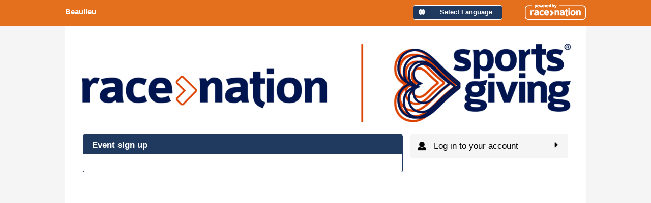

--- FILE ---
content_type: text/html; charset=UTF-8
request_url: https://race-nation.co.uk/register/beaulieu
body_size: 7048
content:
<!DOCTYPE html>
<html lang="">
	<head>
    			<!-- Global site tag (gtag.js) - Google Analytics -->
			<script async src="https://www.googletagmanager.com/gtag/js?id=UA-48265588-9"></script>
			<script>
			window.dataLayer = window.dataLayer || [];
			function gtag(){dataLayer.push(arguments);}
			gtag('js', new Date());

			gtag('config', 'UA-48265588-9');
			</script>
			<!-- Google Tag Manager -->
			<script>(function(w,d,s,l,i){w[l]=w[l]||[];w[l].push({'gtm.start':
			new Date().getTime(),event:'gtm.js'});var f=d.getElementsByTagName(s)[0],
			j=d.createElement(s),dl=l!='dataLayer'?'&l='+l:'';j.async=true;j.src=
			'https://www.googletagmanager.com/gtm.js?id='+i+dl;f.parentNode.insertBefore(j,f);
			})(window,document,'script','dataLayer','GTM-55TXWMR');</script>
			<!-- End Google Tag Manager -->
    	<title> Beaulieu 		 - RaceNation</title>
				<meta http-equiv="Content-Type" content="text/html; charset=utf-8" />
		<meta name="language" content="">
					<meta http-equiv="content-language" content="en">
				<meta name="viewport" content="width=device-width, initial-scale=1, maximum-scale=1.0, user-scalable=no">
		<link rel="apple-touch-icon" sizes="180x180" href="https://race-nation.co.uk/favicons/rn/apple-touch-icon.png">
    <link rel="icon" type="image/png" sizes="32x32" href="https://race-nation.co.uk/favicons/rn/favicon-32x32.png">
    <link rel="icon" type="image/png" sizes="16x16" href="https://race-nation.co.uk/favicons/rn/favicon-16x16.png">
    <link rel="manifest" href="https://race-nation.co.uk/favicons/rn/site.webmanifest">
    <link rel="mask-icon" href="https://race-nation.co.uk/favicons/rn/safari-pinned-tab.svg" color="#e36f1e">
    <meta name="msapplication-TileColor" content="#e36f1e">
    <meta name="msapplication-config" content="https://race-nation.co.uk/favicons/rn/browserconfig.xml">
    <meta name="theme-color" content="#ffffff">
						
			<meta property="fb:app_id" content="1563333647095332"/>
			<meta property="og:title" content="Beaulieu" />
			<meta property="og:description" content="" />
			<meta property="og:type" content="article" />
			<meta property="og:url" content="https://race-nation.co.uk/register/beaulieu" />
			<meta property="og:image" content="https://assets.race-nation.com/1/cbdf72bb2a97db675728dabb02cdf3c9382ca2e8.png" />
			<meta property="og:image:secure_url" content="" />
			<meta property="og:image:type" content="" />
			<meta property="og:image:width" content="1000" />
			

			
			<meta name="twitter:card" content="summary_large_image">
						<meta name="twitter:title" content="Beaulieu">
			<meta name="twitter:description" content="">
			<meta name="twitter:image" content="https://assets.race-nation.com/1/cbdf72bb2a97db675728dabb02cdf3c9382ca2e8.png">
						<link rel="stylesheet" type="text/css" href="/css/all.css">
		<link rel='stylesheet prefetch' href='https://cdnjs.cloudflare.com/ajax/libs/semantic-ui/2.4.1/components/icon.min.css'>
		<!-- Livewire Styles --><style >[wire\:loading][wire\:loading], [wire\:loading\.delay][wire\:loading\.delay], [wire\:loading\.inline-block][wire\:loading\.inline-block], [wire\:loading\.inline][wire\:loading\.inline], [wire\:loading\.block][wire\:loading\.block], [wire\:loading\.flex][wire\:loading\.flex], [wire\:loading\.table][wire\:loading\.table], [wire\:loading\.grid][wire\:loading\.grid], [wire\:loading\.inline-flex][wire\:loading\.inline-flex] {display: none;}[wire\:loading\.delay\.none][wire\:loading\.delay\.none], [wire\:loading\.delay\.shortest][wire\:loading\.delay\.shortest], [wire\:loading\.delay\.shorter][wire\:loading\.delay\.shorter], [wire\:loading\.delay\.short][wire\:loading\.delay\.short], [wire\:loading\.delay\.default][wire\:loading\.delay\.default], [wire\:loading\.delay\.long][wire\:loading\.delay\.long], [wire\:loading\.delay\.longer][wire\:loading\.delay\.longer], [wire\:loading\.delay\.longest][wire\:loading\.delay\.longest] {display: none;}[wire\:offline][wire\:offline] {display: none;}[wire\:dirty]:not(textarea):not(input):not(select) {display: none;}:root {--livewire-progress-bar-color: #ed6a29;}[x-cloak] {display: none !important;}[wire\:cloak] {display: none !important;}dialog#livewire-error::backdrop {background-color: rgba(0, 0, 0, .6);}</style>
		
		<script src="/js/bower_components/bower_components/jquery/dist/jquery.min.js"></script>
		<script src="https://cdnjs.cloudflare.com/ajax/libs/respond.js/1.4.2/respond.min.js" type="text/javascript"></script>
		<link rel="stylesheet" type="text/css" href="/js/bower_components/selectize/css/selectize.css">
		<link href="//cdnjs.cloudflare.com/ajax/libs/jQuery.mmenu/5.7.4/css/jquery.mmenu.all.min.css" rel="stylesheet" type="text/css">
		<link href="/css/slideout.css" type="text/css" rel="stylesheet">
		<link rel="stylesheet" href="/js/bower_components/semantic-ui-calendar/dist/calendar.min.css" />
		<link rel="stylesheet" href="/js/bower_components/bower_components/zebra_datepicker/public/css/bootstrap.css">
		<link rel="stylesheet" type="text/css" href="/js/bower_components/tooltipster/dist/css/tooltipster.bundle.min.css" />
		<link rel="stylesheet" type="text/css" href="/js/bower_components/tooltipster/src/css/plugins/tooltipster/sideTip/themes/tooltipster-sideTip-borderless.css"/>
		<script type="text/javascript" src="/js/bower_components/tooltipster/dist/js/tooltipster.bundle.min.js"></script>
		<!--[if IE]>
        <script src="/js/ie/console-polyfill.js" type="text/javascript"></script>
    	<![endif]-->
		<!--[if lte IE 9]>
			<meta http-equiv="refresh" content="0;url=https://www.race-nation.com/update-browser/" />
		<![endif]-->
		<!--[if lt IE 10]>
	    <script src="/js/ie/css3pie.js" type="text/javascript"></script>
		<![endif]-->
		<script src="/js/numberValidation.js"></script>
		<script>
			var $basket_empty = "No items are currently in your basket";
		</script>
	</head>
	<body class="public" style="overflow-x: inherit;">
						<!-- Google Tag Manager (noscript) -->
		<noscript><iframe src="https://www.googletagmanager.com/ns.html?id=GTM-55TXWMR"
		height="0" width="0" style="display:none;visibility:hidden"></iframe></noscript>
		<!-- End Google Tag Manager (noscript) -->
		<section class="ui right wide sidebar mobile-basket public" id="mobile-basket">
			<div class="main public-container">
				<div class="small-btn close-basket"><i class="left arrow icon"></i> Close basket</div>
				<div class="clearfix"></div>
			</div>
		</section>
		<section class="ui left sidebar mobile-menu public" id="mobile-menu">
			<div class="main public-container">
				<div class="small-btn close-menu">Close menu <i class="right arrow icon"></i></div>
				<div class="mobile-nav ui vertical fluid steps"></div>
				<div class="clearfix"></div>
			</div>
		</section>
		<div id="pageContentPusher" class="pusher">
				<header class="public-header ">
	<div class="public-container">
		<div class="mobile-main-menu">
			<i class="ellipsis vertical large icon"></i>
		</div>
		<div class="org-title v-middle inline-blk">
							<h4>Beaulieu
					<span class="event-date">
										</span>
				</h4>
					</div>
		<div class="v-middle inline-blk lang-container">
						<div class="ui floating dropdown labeled icon compact button lang-selector btn">
			  	<i class="world icon"></i>
			  	<span class="text">Select Language</span>
			  	<div class="menu">
			  								<div data-value="en" class="item  active selected ">English</div>
											<div data-value="fr" class="item ">Français</div>
									</div>
			</div>

			
		</div>
		<div class="powered-by v-middle inline-blk">
			<img src="https://assets.race-nation.com/platform-resources/poweredby_white.png" alt="Powered by RaceNation &amp; SportsGiving" />
		</div>
		<div class="basket-menu relative" data-content="Basket Updated" data-variation="mini">
			<i class="cart icon"></i>
			<span class="floating circular ui mini orange label item_count hidden" style="position: absolute; top: -7px; right: 0px; left: 112%"></span>
		</div>
	</div>
</header>





<script>
$(function(){
	$('.message-close').on('click', function() {
    	$bar.hideNB();
  	});

  	if($('header.public-header').css('background-color') == 'rgb(237, 106, 41)'){
  		$('.item_count').removeClass('orange');
  	}

  	// Use Semantic UI dropdown method for catching onChange event and pass value 'val' as argument
  	$('.lang-selector').dropdown({
  		onChange: function(val){
  			// Switch URL prarm for selected language
			window.location.href = "https://race-nation.co.uk/language/"+val;
			// Add loader animation to dropdown button while page reloads
			$('.lang-selector span.text').html('<div style="width: 45px; text-align: center; box-sizing: border-box; display: inline-block; vertical-align: text-top"><div class="ui centered center aligned inline tiny inverted loader"></div></div>');
  		}
  	});

  	// If lang has been set, display selected language
  	
});

</script>
			<style>
			
			body.public header.public-header, body.public footer.public-footer {
				background: #E4701E !important;
			}

			body.public .public-container h5.organiser-bskt {
				color: #E4701E !important;
			}

		
		
		
		
		
			body.public .public-container #btn_pay {
				background: forrestgreen !important;
			}

		
		


		/*.public-container  .banner_background  { color:!! $value !!} ; }*/
			
		
						.public .public-container .border-wrapped, .chkt-login-blk, body.public .main.public-container .steps.basket, .Zebra_DatePicker, .ui.popup.wide, .tab-item.active {
					border-color: #203A5F !important;
				}

				.category-wrapper > .title {
					-webkit-box-shadow:inset 0px 0px 0px 1px #203A5F;
            		-moz-box-shadow:inset 0px 0px 0px 1px#203A5F;
            		box-shadow:inset 0px 0px 0px 1px #203A5F;
				}

				.public .public-container .border-wrapped-header {
					background: #203A5F !important;
					border-color: #203A5F !important;
				}

				.public-accordion .title.active:not(.ballot-info-title) {
					background: #203A5F !important;
				}

				.public .public-container .promo-img img {
					border: 1px solid #203A5F !important;
				}

				.public-container .basket, .step::before, .active-item::before {
					border-color: #203A5F !important;
				}

				body.public .main .floating-basket .basket {
					border-color: #203A5F !important;
				}

				body.public .main .basket .active-item {
					border-left-color: #203A5F !important;
					border-right-color: #203A5F !important;
				}

				.public .public-container .cats .cat-list .cat a, .public .register-breadcrumb .bread-item {
					background: #203A5F !important;
				}

				li.match_maker_postcode:hover, .selectize-dropdown-content .option.active {
					background: #203A5F !important;
				}

				body.public .main.store .merch-items li.merch-item {
					border-color: #203A5F;
				}

				span.updated {
					color: #203A5F;
				}


				/*.org-banner img {
					border: 1px solid #203A5F;
				}*/


		
		
		
			body.public .public-container #btn_pay {
				background: forrestgreen !important;
			}

		
		


		/*.public-container  .banner_border  { color:!! $value !!} ; }*/
			
		
			.public .public-container .border-wrapped-header,  .public .public-container .border-wrapped-header.title-link a {
				color: #FFFFFF !important;
			}

			.public-accordion .title.active:not(.ballot-info-title) {
				color: #FFFFFF !important;
			}

			.public .public-container .cats .cat-list .cat a, .public .register-breadcrumb .bread-item, .public .register-breadcrumb .bread-item a {
				color: #FFFFFF !important;
			}

			li.match_maker_postcode:hover, .selectize-dropdown-content .option.active {
				color: #FFFFFF !important;
			}

		
		
		
		
			body.public .public-container #btn_pay {
				background: forrestgreen !important;
			}

		
		


		/*.public-container  .primary_title  { color:!! $value !!} ; }*/
			
		
		
		
				body.public .public-container.main {
					color: #000000;
				}

				body.public .ballot-info-accordion > .ballot-info-content, body.public .ballot-info-accordion > .ballot-info-title {
					color: #000000 !important;
				}

		
		
			body.public .public-container #btn_pay {
				background: forrestgreen !important;
			}

		
		


		/*.public-container  .prime_text  { color:!! $value !!} ; }*/
			
		
		
		
		
			body.public .main a.btn, body.public .public-container button.btn:not(.item-remove-btn), body.public button:not(.finish-reg-btn):not(.item-remove-btn):not(button.negative):not(.toast-close-button),  body.public .public-container .btn, body.public .public-container .add-button, .public-btn, .Zebra_DatePicker td.dp_selected, button.ui.button:not(.button.negative) {
				background: #203A5F !important;
			}
			body.public .public-container button, body.public .public-container .btn {
				background: #203A5F !important;
			}

			.dp_previous i, .dp_next i,/* body.public .public-container span.updated*/  {
				color: #203A5F;
			}

		
			body.public .public-container #btn_pay {
				background: forrestgreen !important;
			}

		
		


		/*.public-container  .button_back  { color:!! $value !!} ; }*/
			
		
		
		
		
			body.public .public-container #btn_pay {
				background: forrestgreen !important;
			}

		
			body.public .public-container button, body.public .public-container .btn, header.public-header .btn > span, header.public-header .lang-selector i.world.icon {
				color: #FFFFFF;
			}

		
		


		/*.public-container  .button_text  { color:!! $value !!} ; }*/
			
		
		
		
		
			body.public .public-container #btn_pay {
				background: forrestgreen !important;
			}

		
		
			body.public .public-container a {
				color: #4183C4;
			}

		


		/*.public-container  .link_text  { color:!! $value !!} ; }*/
	
		.light-colour {
    		color: white !important;
		}

		.finish-reg-btn {
			background: #21BA45 !important;
		}

</style>
	<main class="public-container main organiser-home">
		<div class="org-banner no-top-margin">
					<img src="/img/rn-sg-logos.png" />
				</div>
		<div class="cols">
			<div class="two-col inline-blk col v-top">
								<section class="events">
						<h2 id="registration" class="border-wrapped-header no-top-margin ">Event sign up</h2>
						<div class="border-wrapped">
							<div class="public-accordion add-tickets">
							
														</div>
						</div>
				</section>
				<div class="reg-bottom-marker"></div>
				
												
			</div>

			<div class="one-col inline-blk col v-top no-top-padding">
				<div class="public-accordion chkt-accordion">

    <div class="title"><i class="user icon v-top"></i>&nbsp;

        
            Log in to your account
        
        <span><i class="dropdown icon"></i></span>
    </div>

  <div class="content">
    <div class="">

      
        <p>If you've registered on race-nation.co.uk before, sign in here</p>

      
    </div>
    <div class="chkt-login-blk">
      <!--Handling other login actions that may be passed in for webview compat-->

      
        <form action="https://race-nation.co.uk/basket/checkout/login" class="ui form" id="login_form" method="post">

      
      
          <input type="hidden" name="_token" value="POWjhHuq2npRLaaIV2mbyaHslZoWXO0Qtv1Roznm" autocomplete="off">
          <h4 class="no-top-margin">Sign in</h4>
          <div class="field">
              <label>Email Address</label>
              <input type="text" name="email" id="email_search_input" />
          </div>
          <div class="field">
              <label>Password</label>
              <input type="password" name="password" id="password_login_input" />
          </div>
          <button type="submit" id="login_do_form" class="float-right">Login</button>
          <a href="https://race-nation.co.uk/password/email" class="info-popup" title="Reset your password">
              Forgot password?          </a>
          <br>
          <a href="https://my.race-nation.co.uk/account/claim" class="info-popup" target="_blank" title="Claim or Create Account">
              Claim or Create Account          </a>
          <div class="clearfix"></div>

          
          <input type="hidden" name="org_slug" value="beaulieu"/>
        </form>
    </div>
  </div>
</div>

				
				
																</div>
		</div>

		<div class="clearfix"></div>
		
		<div class="mobile-cta-footer">
			<a href="" class="btn public-btn inline-blk add-btn no-top-margin register-btn">Events / tickets</a>
		</div>
	</main>
			<footer class="public-footer v-middle" >
				<div class="footer-content v-middle inline-blk">&copy; Copyright 2026 RaceNation Ltd.&nbsp;&nbsp;<a href="https://www.race-nation.com/footer/privacy/" target="_blank">Privacy Policy</a>&nbsp;&nbsp;|&nbsp;&nbsp;<a href="https://www.race-nation.com/footer/terms-of-use/" target="_blank">Terms &amp; Conditions</a></div>
			</footer>
		</div>
		<div id="payment-overlay" class="ui page dimmer" style="display: none;">
			<div class="content">
				<div class="ui text loader center">Please wait</div>
			</div>
		</div>

		

		<div class="ui larger modal event-info-container" style="display: none;">
			<div class="header"><span></span><div class="event-info-date"></div></div>
			<div class="scrolling image content event-content">
				<div class="ui fluid image">
					<img src="" class="full-width" />
				</div>
				<div class="spacer"></div>
				<p></p>
			</div>
			<div class="actions">
				<div class="ui negative left labeled icon right floated button close-info"> <i class="cancel icon"></i>
					Close				</div>
				<div class="clearfix"></div>
			</div>
		</div>
        		<!--<script src="/ui-frameworks/semantic-ui-sass/app/assets/javascripts/semantic-ui.js"></script>-->
		<script src="/js/semantic.js"></script>
		<script type="text/javascript" src="/js/bower_components/semantic-ui-calendar/dist/calendar.min.js"></script>
		<script type="text/javascript" src="/js/tablesort.js"></script>
		<script type="text/javascript" src="/js/bower_components/jqnotifybar/jquery.notifyBar.js"></script>
		<script type="text/javascript">
			$(function(){ csrftoken = 'POWjhHuq2npRLaaIV2mbyaHslZoWXO0Qtv1Roznm' });
		</script>
		<script type="text/javascript" src="/js/jquery.jcarousellite.min.js"></script>
		<script type="text/javascript" src="/js/bower_components/bower_components/zebra_datepicker/public/javascript/zebra_datepicker.src.js"></script>
		<script type="text/javascript" src="/js/all.js"></script>
		<script type="text/javascript" src="/js/public-date-picker.js"></script>
		<script src="/js/jquery.sticky.js" type="text/javascript"></script>

		<script type="text/javascript" src="/js/toastr/toastr.min.js"></script>
		<script src="/livewire/livewire.min.js?id=0f6341c0"   data-csrf="POWjhHuq2npRLaaIV2mbyaHslZoWXO0Qtv1Roznm" data-update-uri="/livewire/update" data-navigate-once="true"></script>

		<link rel="stylesheet" href="/js/toastr/toastr.min.css">
		<style>
		body #toast-container > div {
		  opacity: 1;
			top:10px;
		}
		</style>
		<script>
		toastr.options = {
		  "closeButton": true,
		  "debug": false,
		  "newestOnTop": false,
		  "progressBar": false,
		  "positionClass": "toast-top-full-width",
		  "preventDuplicates": false,
		  "onclick": null,
		  "showDuration": "1000",
		  "hideDuration": "500",
		  "timeOut": "7000",
		  "extendedTimeOut": "10000",
		  "showEasing": "swing",
		  "hideEasing": "swing",
		  "showMethod": "fadeIn",
		  "hideMethod": "fadeOut"
		}
		</script>
		<script>
	pre_reg_notes = false;
</script>
<![if (!IE) | (gte IE 10)]>

	<script>

		$(function(){

			// Trigger modal for the relevant merch item when clicked

			$('.merch-item').each(function(){
				var modal_link = $(this).find('.merch-title, .item-image');
				var modal_block = $(this).find('.merch-item-modal');
				modal_block.modal({inverted: true}).modal('attach events', modal_link, 'show');
			});


			// Mirror changes to variation select dropdown from modal

			$('select.modal-merch-select').on('change', function(){

				if($(this).find('option:selected').prop('disabled') == false) {

					var val = $(this).find('option:selected').val();
					var id = $(this).closest('.ui.modal').data('item-id');
					var img = $(this).parent().prev().find('.modal-image').attr('src');
					$('#'+id+' .item-image').attr('src', img);
					$('#'+id+' select.merch-select').val(val);
					$('#'+id+' select.merch-select option:selected').data('image');
					$('#'+id+' button[type="submit"]').prop('disabled', false).css('opacity', '1');

				}
			});


			// Trigger add to basket form submission when add button clicked

			$('.modal-add-btn').on('click', function(){
				var id = $(this).closest('.ui.modal').data('item-id');
				$('form#'+id).submit();
				$('.adding-to-bskt').fadeIn();
			});

		});
	</script>

	<![endif]>

<script>

$(function(){

	// Disable merch item form submission if sold out
	$('.merch-item-form [type="submit"], .modal-add-btn').on('click', function(e){
		if( $(this).parent().find('.merch-select').length ) {
			if( $(this).parent().find('.merch-select option:selected').prop('disabled') == true ) {
				e.preventDefault();
			}
		}
	});

	//  Set add to basket button to diabled if a variation hasn't been selected or is sold out
	$('.merch-select, .modal-merch-select').each(function(){

		$(this).on('change', function(){

			if( $(this).find('option:selected').prop('disabled') == true ) {
				$(this).parent().find('button[type="submit"]').prop('disabled', true).css('opacity', '0.5');
			}

			else {
				$(this).parent().find('button[type="submit"]').prop('disabled', false).css('opacity', '1');
			}

		});

		if( $(this).find('option:selected').prop('disabled') == true ) {
			$(this).parent().find('button[type="submit"]').prop('disabled', true).css('opacity', '0.5');
		}

		else {
			$(this).parent().find('button[type="submit"]').prop('disabled', false).css('opacity', '1');
		}


	});

});
</script>
	</body>
</html>


--- FILE ---
content_type: text/css
request_url: https://race-nation.co.uk/js/bower_components/semantic-ui-calendar/dist/calendar.min.css
body_size: 1844
content:
/*!
 * # Semantic UI 0.0.3 - Calendar
 * http://github.com/semantic-org/semantic-ui/
 *
 *
 * Released under the MIT license
 * http://opensource.org/licenses/MIT
 *
 */.ui.calendar .ui.popup{max-width:none;padding:0;border:none;-webkit-user-select:none;-moz-user-select:none;-ms-user-select:none;user-select:none}.ui.calendar .calendar:focus{outline:0}.ui.calendar .ui.table.minute,.ui.calendar .ui.table.month,.ui.calendar .ui.table.year{min-width:15em}.ui.calendar .ui.table.day{min-width:18em}.ui.calendar .ui.table.hour{min-width:20em}.ui.calendar .ui.table tr td,.ui.calendar .ui.table tr th{padding:.5em;white-space:nowrap}.ui.calendar .ui.table tr th{border-left:none}.ui.calendar .ui.table tr th .icon{margin:0}.ui.calendar .ui.table tr:first-child th{position:relative;padding-left:0;padding-right:0}.ui.calendar .ui.table.day tr:first-child th{border:none}.ui.calendar .ui.table.day tr:nth-child(2) th{padding-top:.2em;padding-bottom:.3em}.ui.calendar .ui.table tr td{padding-left:.1em;padding-right:.1em}.ui.calendar .ui.table tr .link{cursor:pointer}.ui.calendar .ui.table tr .prev.link{width:14.28571429%;position:absolute;left:0}.ui.calendar .ui.table tr .next.link{width:14.28571429%;position:absolute;right:0}.ui.calendar .ui.table tr .disabled{pointer-events:none;color:rgba(40,40,40,.3)}.ui.calendar .ui.table tr td.today{font-weight:700}.ui.calendar .ui.table tr td.range{background:rgba(0,0,0,.05);color:rgba(0,0,0,.95);box-shadow:none}.ui.calendar .ui.table.inverted tr td.range{background:rgba(255,255,255,.08);color:#fff;box-shadow:none}.ui.calendar .calendar.active .ui.table tbody tr td.focus,.ui.calendar .calendar.active .ui.table.inverted tbody tr td.focus,.ui.calendar .calendar:focus .ui.table tbody tr td.focus,.ui.calendar .calendar:focus .ui.table.inverted tbody tr td.focus{box-shadow:inset 0 0 0 1px #85B7D9}

--- FILE ---
content_type: text/css
request_url: https://race-nation.co.uk/js/bower_components/tooltipster/src/css/plugins/tooltipster/sideTip/themes/tooltipster-sideTip-borderless.css
body_size: 1969
content:
.tooltipster-sidetip.tooltipster-borderless .tooltipster-box {
	border: none; 
	background: #1b1b1b;
	background: rgba(10,10,10,0.90);
}

.tooltipster-sidetip.tooltipster-borderless.tooltipster-bottom .tooltipster-box {
	margin-top: 8px;
}

.tooltipster-sidetip.tooltipster-borderless.tooltipster-left .tooltipster-box {
	margin-right: 8px;
}

.tooltipster-sidetip.tooltipster-borderless.tooltipster-right .tooltipster-box {
	margin-left: 8px;
}

.tooltipster-sidetip.tooltipster-borderless.tooltipster-top .tooltipster-box {
	margin-bottom: 8px;
}

.tooltipster-sidetip.tooltipster-borderless .tooltipster-arrow {
	height: 8px;
	margin-left: -8px;
	width: 16px;
}

.tooltipster-sidetip.tooltipster-borderless.tooltipster-left .tooltipster-arrow,
.tooltipster-sidetip.tooltipster-borderless.tooltipster-right .tooltipster-arrow {
	height: 16px;
	margin-left: 0;
	margin-top: -8px;
	width: 8px;
}

.tooltipster-sidetip.tooltipster-borderless .tooltipster-arrow-background {
	display: none;
}

.tooltipster-sidetip.tooltipster-borderless .tooltipster-arrow-border {
	border: 8px solid transparent;
}

.tooltipster-sidetip.tooltipster-borderless.tooltipster-bottom .tooltipster-arrow-border {
	border-bottom-color: #1b1b1b;
	border-bottom-color: rgba(10,10,10,0.90);
}

.tooltipster-sidetip.tooltipster-borderless.tooltipster-left .tooltipster-arrow-border {
	border-left-color: #1b1b1b;
	border-left-color: rgba(10,10,10,0.90);
}

.tooltipster-sidetip.tooltipster-borderless.tooltipster-right .tooltipster-arrow-border {
	border-right-color: #1b1b1b;
	border-right-color: rgba(10,10,10,0.90);
}

.tooltipster-sidetip.tooltipster-borderless.tooltipster-top .tooltipster-arrow-border {
	border-top-color: #1b1b1b;
	border-top-color: rgba(10,10,10,0.90);
}

.tooltipster-sidetip.tooltipster-borderless.tooltipster-bottom .tooltipster-arrow-uncropped {
	top: -8px;
}

.tooltipster-sidetip.tooltipster-borderless.tooltipster-right .tooltipster-arrow-uncropped {
	left: -8px;
}

--- FILE ---
content_type: application/javascript
request_url: https://race-nation.co.uk/js/numberValidation.js
body_size: 2292
content:
/*
 * Function to make sure input is positive.
 * This method works best on [type="text"] as we have more control but does work with [type="number"].
 *
 * Only allows a user to enter 0-9 on the input. This works for copy/paste, drag & drop.
 *
 * TODO: Fix issue with [type="number"] when typing hyphen halfway through clears entire field.
 * TODO: Fix issue with [type="number"] when entering double period clears entire field.
 */
function numericPositiveValues(inputValue) {
  // Remove all non-digit characters.
  var expression = new RegExp('\[^\\d]', 'g');
  return inputValue.replace(expression, '');
}

/*
 * Function to make sure price fields can only have two decimal places.
 * This method works best on [type="text"] as we have more control but does work with [type="number"].
 *
 * Only allows a user to enter 0-9 & . on the input. This works for copy/paste, drag & drop.
 *
 * See below for full breakdown.
 * https://codereview.stackexchange.com/questions/128036/restrict-html-input-field-to-decimal#answer-128041
 */
function numericWithDecimal(inputValue, decimalLength) {
  // Fix bug in Firefox, convert input to type=text if user agent is FF and input value contains a decimal place
  if($('input[type="number"]:focus').length && navigator.userAgent.toLowerCase().indexOf('firefox') > -1){
    var numberInputs = $('input[type="number"]:focus'); 
    if(numberInputs.val().indexOf('.')){
      numberInputs.attr('type', 'text');
      numberInputs[0].focus();
      numberInputs[0].setSelectionRange(numberInputs[0].value.length, numberInputs[0].value.length,"forward");
      //numberInputs[0].select()
    }
  }
  // Set default value for decimalLength - old way as we are not using ES2015.
  decimalLength = (typeof decimalLength !== 'undefined') ?  decimalLength : 2;
  // Create a regular expression where we can pass in a variable.
  var expression = new RegExp('\[^\\d.]', 'g');
  var match_expression = new RegExp('\(\\d{0,8})[^.]*((?:\\.\\d{0,' + decimalLength + '})?)', 'g');
  match = match_expression.exec(inputValue.replace(expression, ''));
  return match[1] + match[2];
}

function phoneValidation(inputValue) {
  // Only allow 0-9 and +, - and brackets.
  var expression = new RegExp('\[^\\d-+()\\s]', 'g');
  return inputValue.replace(expression, '');
}


--- FILE ---
content_type: application/javascript
request_url: https://race-nation.co.uk/js/toastr/toastr.min.js
body_size: 9920
content:
/*
 * Note that this is toastr v2.1.3, the "latest" version in url has no more maintenance,
 * please go to https://cdnjs.com/libraries/toastr.js and pick a certain version you want to use,
 * make sure you copy the url from the website since the url may change between versions.
 * */
!(function (e) {
  e(["jquery"], function (e) {
    return (function () {
      function t(e, t, n) {
        return g({
          type: O.error,
          iconClass: m().iconClasses.error,
          message: e,
          optionsOverride: n,
          title: t,
        });
      }

      function n(t, n) {
        return (
          t || (t = m()),
          (v = e("#" + t.containerId)),
          v.length ? v : (n && (v = d(t)), v)
        );
      }

      function o(e, t, n) {
        return g({
          type: O.info,
          iconClass: m().iconClasses.info,
          message: e,
          optionsOverride: n,
          title: t,
        });
      }

      function s(e) {
        C = e;
      }

      function i(e, t, n) {
        return g({
          type: O.success,
          iconClass: m().iconClasses.success,
          message: e,
          optionsOverride: n,
          title: t,
        });
      }

      function a(e, t, n) {
        return g({
          type: O.warning,
          iconClass: m().iconClasses.warning,
          message: e,
          optionsOverride: n,
          title: t,
        });
      }

      function r(e, t) {
        var o = m();
        v || n(o), u(e, o, t) || l(o);
      }

      function c(t) {
        var o = m();
        return (
          v || n(o),
          t && 0 === e(":focus", t).length
            ? void h(t)
            : void (v.children().length && v.remove())
        );
      }

      function l(t) {
        for (var n = v.children(), o = n.length - 1; o >= 0; o--) u(e(n[o]), t);
      }

      function u(t, n, o) {
        var s = !(!o || !o.force) && o.force;
        return (
          !(!t || (!s && 0 !== e(":focus", t).length)) &&
          (t[n.hideMethod]({
            duration: n.hideDuration,
            easing: n.hideEasing,
            complete: function () {
              h(t);
            },
          }),
          !0)
        );
      }

      function d(t) {
        return (
          (v = e("<div/>").attr("id", t.containerId).addClass(t.positionClass)),
          v.appendTo(e(t.target)),
          v
        );
      }

      function p() {
        return {
          tapToDismiss: !0,
          toastClass: "toast",
          containerId: "toast-container",
          debug: !1,
          showMethod: "fadeIn",
          showDuration: 300,
          showEasing: "swing",
          onShown: void 0,
          hideMethod: "fadeOut",
          hideDuration: 1e3,
          hideEasing: "swing",
          onHidden: void 0,
          closeMethod: !1,
          closeDuration: !1,
          closeEasing: !1,
          closeOnHover: !0,
          extendedTimeOut: 1e3,
          iconClasses: {
            error: "toast-error",
            info: "toast-info",
            success: "toast-success",
            warning: "toast-warning",
          },
          iconClass: "toast-info",
          positionClass: "toast-top-right",
          timeOut: 5e3,
          titleClass: "toast-title",
          messageClass: "toast-message",
          escapeHtml: !1,
          target: "body",
          closeHtml: '<button type="button">&times;</button>',
          closeClass: "toast-close-button",
          newestOnTop: !0,
          preventDuplicates: !1,
          progressBar: !1,
          progressClass: "toast-progress",
          rtl: !1,
        };
      }

      function f(e) {
        C && C(e);
      }

      function g(t) {
        function o(e) {
          return (
            null == e && (e = ""),
            e
              .replace(/&/g, "&amp;")
              .replace(/"/g, "&quot;")
              .replace(/'/g, "&#39;")
              .replace(/</g, "&lt;")
              .replace(/>/g, "&gt;")
          );
        }

        function s() {
          c(), u(), d(), p(), g(), C(), l(), i();
        }

        function i() {
          var e = "";
          switch (t.iconClass) {
            case "toast-success":
            case "toast-info":
              e = "polite";
              break;
            default:
              e = "assertive";
          }
          I.attr("aria-live", e);
        }

        function a() {
          E.closeOnHover && I.hover(H, D),
            !E.onclick && E.tapToDismiss && I.click(b),
            E.closeButton &&
              j &&
              j.click(function (e) {
                e.stopPropagation
                  ? e.stopPropagation()
                  : void 0 !== e.cancelBubble &&
                    e.cancelBubble !== !0 &&
                    (e.cancelBubble = !0),
                  E.onCloseClick && E.onCloseClick(e),
                  b(!0);
              }),
            E.onclick &&
              I.click(function (e) {
                E.onclick(e), b();
              });
        }

        function r() {
          I.hide(),
            I[E.showMethod]({
              duration: E.showDuration,
              easing: E.showEasing,
              complete: E.onShown,
            }),
            E.timeOut > 0 &&
              ((k = setTimeout(b, E.timeOut)),
              (F.maxHideTime = parseFloat(E.timeOut)),
              (F.hideEta = new Date().getTime() + F.maxHideTime),
              E.progressBar && (F.intervalId = setInterval(x, 10)));
        }

        function c() {
          t.iconClass && I.addClass(E.toastClass).addClass(y);
        }

        function l() {
          E.newestOnTop ? v.prepend(I) : v.append(I);
        }

        function u() {
          if (t.title) {
            var e = t.title;
            E.escapeHtml && (e = o(t.title)),
              M.append(e).addClass(E.titleClass),
              I.append(M);
          }
        }

        function d() {
          if (t.message) {
            var e = t.message;
            E.escapeHtml && (e = o(t.message)),
              B.append(e).addClass(E.messageClass),
              I.append(B);
          }
        }

        function p() {
          E.closeButton &&
            (j.addClass(E.closeClass).attr("role", "button"), I.prepend(j));
        }

        function g() {
          E.progressBar && (q.addClass(E.progressClass), I.prepend(q));
        }

        function C() {
          E.rtl && I.addClass("rtl");
        }

        function O(e, t) {
          if (e.preventDuplicates) {
            if (t.message === w) return !0;
            w = t.message;
          }
          return !1;
        }

        function b(t) {
          var n = t && E.closeMethod !== !1 ? E.closeMethod : E.hideMethod,
            o = t && E.closeDuration !== !1 ? E.closeDuration : E.hideDuration,
            s = t && E.closeEasing !== !1 ? E.closeEasing : E.hideEasing;
          if (!e(":focus", I).length || t)
            return (
              clearTimeout(F.intervalId),
              I[n]({
                duration: o,
                easing: s,
                complete: function () {
                  h(I),
                    clearTimeout(k),
                    E.onHidden && "hidden" !== P.state && E.onHidden(),
                    (P.state = "hidden"),
                    (P.endTime = new Date()),
                    f(P);
                },
              })
            );
        }

        function D() {
          (E.timeOut > 0 || E.extendedTimeOut > 0) &&
            ((k = setTimeout(b, E.extendedTimeOut)),
            (F.maxHideTime = parseFloat(E.extendedTimeOut)),
            (F.hideEta = new Date().getTime() + F.maxHideTime));
        }

        function H() {
          clearTimeout(k),
            (F.hideEta = 0),
            I.stop(!0, !0)[E.showMethod]({
              duration: E.showDuration,
              easing: E.showEasing,
            });
        }

        function x() {
          var e = ((F.hideEta - new Date().getTime()) / F.maxHideTime) * 100;
          q.width(e + "%");
        }

        var E = m(),
          y = t.iconClass || E.iconClass;
        if (
          ("undefined" != typeof t.optionsOverride &&
            ((E = e.extend(E, t.optionsOverride)),
            (y = t.optionsOverride.iconClass || y)),
          !O(E, t))
        ) {
          T++, (v = n(E, !0));
          var k = null,
            I = e("<div/>"),
            M = e("<div/>"),
            B = e("<div/>"),
            q = e("<div/>"),
            j = e(E.closeHtml),
            F = { intervalId: null, hideEta: null, maxHideTime: null },
            P = {
              toastId: T,
              state: "visible",
              startTime: new Date(),
              options: E,
              map: t,
            };
          return s(), r(), a(), f(P), E.debug && console && console.log(P), I;
        }
      }

      function m() {
        return e.extend({}, p(), b.options);
      }

      function h(e) {
        v || (v = n()),
          e.is(":visible") ||
            (e.remove(),
            (e = null),
            0 === v.children().length && (v.remove(), (w = void 0)));
      }

      var v,
        C,
        w,
        T = 0,
        O = {
          error: "error",
          info: "info",
          success: "success",
          warning: "warning",
        },
        b = {
          clear: r,
          remove: c,
          error: t,
          getContainer: n,
          info: o,
          options: {},
          subscribe: s,
          success: i,
          version: "2.1.3",
          warning: a,
        };
      return b;
    })();
  });
})(
  "function" == typeof define && define.amd
    ? define
    : function (e, t) {
        "undefined" != typeof module && module.exports
          ? (module.exports = t(require("jquery")))
          : (window.toastr = t(window.jQuery));
      }
);
//# sourceMappingURL=toastr.js.map


--- FILE ---
content_type: application/javascript
request_url: https://race-nation.co.uk/js/all.js
body_size: 263969
content:
/******/ (() => {
  // webpackBootstrap
  /******/ var __webpack_modules__ = {
    /***/ "./resources/assets/js/app.js":
      /*!************************************!*\
  !*** ./resources/assets/js/app.js ***!
  \************************************/
      /***/ (
        __unused_webpack_module,
        __webpack_exports__,
        __webpack_require__
      ) => {
        "use strict";
        __webpack_require__.r(__webpack_exports__);
        /* harmony import */ var _vendor_masmerise_livewire_toaster_resources_js__WEBPACK_IMPORTED_MODULE_0__ =
          __webpack_require__(
            /*! ../../../vendor/masmerise/livewire-toaster/resources/js */ "./vendor/masmerise/livewire-toaster/resources/js/index.js"
          );
        // 👈
        var basket_pay, billing_confirm, files;

        /* ------------------------------------------------------------------------------------------------------------------------
        
          Begin main functions for abandon based file upload Jquery / Ajax
        
          ------------------------------------------------------------------------------------------------------------------------ */

        // Grab the files and set them to our variable
        function prepareUpload(event) {
          files = event.target.files;
          var form = $(this).closest("form");
          // Remove prop (globally)
          $("button", form).prop("disabled", false);
          $(".form-messages", form).html("");
          // Check if the file is larger than 130kb.
          if (form.hasClass("file-uploader")) {
            //If using the file uploader, file size limit is 50mb
            if (files[0].size > 52428800) {
              // Make sure the upload button is disabled.
              $("button", form).prop("disabled", "disabled");
              // Style for error messages div.
              $(".form-messages", form)
                .css({
                  flex: "0 0 40%",
                  "margin-left": "10px",
                })
                .html(
                  '<div class="ui red center aligned label"><i class="warning sign icon"></i>File size is too large, 50mb limit</div>'
                )
                .fadeIn();
            }
            //if not the file uploader should only be a favicon/banner/social/etc image uploader which has a much stricter file size and only pngs
          } else if (form.hasClass("file-uploader-gpx")) {
            //If using the file uploader, file size limit is 50mb
            if (!files[0].name.endsWith(".gpx")) {
              // Make sure the upload button is disabled.
              $("button", form).prop("disabled", "disabled");
              // Style for error messages div.
              $(".form-messages", form)
                .css({
                  flex: "0 0 40%",
                  "margin-left": "10px",
                })
                .html(
                  '<div class="ui red center aligned label"><i class="warning sign icon"></i>File must be of type .GPX</div>'
                )
                .fadeIn();
            }
            //if not the file uploader should only be a favicon/banner/social/etc image uploader which has a much stricter file size and only pngs
          } else if (
            $.inArray(files[0].type, [
              "image/png",
              "image/jpeg",
              "image/jpg",
              "image/gif",
            ]) !== -1
          ) {
            if (files[0].size > 5000000) {
              // Make sure the upload button is disabled.
              $("button", form).prop("disabled", "disabled");
              // Style for error messages div.
              $(".form-messages", form)
                .css({
                  flex: "0 0 40%",
                  "margin-left": "10px",
                })
                .html(
                  '<div class="ui red center aligned label"><i class="warning sign icon"></i>File size is too large</div>'
                )
                .fadeIn();
            }
          } else {
            //unsupported file type
            // Make sure the upload button is disabled.
            $("button", form).prop("disabled", "disabled");
            // Style for error messages div.
            $(".form-messages", form)
              .css({
                flex: "0 0 40%",
                "margin-left": "10px",
              })
              .html(
                '<div class="ui red center aligned label"><i class="warning sign icon"></i>Unsupported file type</div>'
              )
              .fadeIn();
          }
        }

        // Catch the form submit and upload the files
        function uploadFiles(event) {
          event.stopPropagation(); // Stop stuff happening
          event.preventDefault(); // Totally stop stuff happening

          // Create a formdata object and add the files
          var data = new FormData(event.target);
          files = event.target.files;
          $.each(files, function (key, value) {
            data.append(key, value);
          });
          data.append("type", $(this).attr("data-type"));
          data.append("folder", $(this).attr("folder"));
          data.append("displayedOn", $(this).attr("data-displayedon"));
          data.append("_token", csrftoken);
          var $action = $(".uploadForm").attr("action");
          $.ajax({
            url: $action,
            type: "POST",
            data: data,
            cache: false,
            dataType: "json",
            processData: false,
            // Don't process the files
            contentType: false,
            // Set content type to false as jQuery will tell the server its a query string request
            success: $.proxy(function (data, textStatus, jqXHR) {
              // Success so call function to process the form
              // submitForm(event, data);
              var imgbox = $(this).find("[name='image-output']");
              var url = data.img;
              var img_id = data.img_id;
              url = url.replace(/[\\]/g, "");
              imgbox.html(
                " <img src=" +
                  url +
                  " class='ui bordered rounded image' /><!--<i style='padding:0px; color:#368a55; position: absolute;top: 15px;left: 96.5%;' class='checkmark icon'></i>-->"
              );
              $("button.fi-upload").removeClass("loading");
              $(this).find(".upload-elems").hide();
              $(this)
                .find(".form-messages")
                .html(
                  '<div class="ui green center aligned label"><i class="checkmark icon"></i> Image upload complete</div>'
                )
                .fadeIn();
              //get delete button for uploaded image working
              var remove_image_el = $(this).siblings(".remove-image");
              remove_image_el
                .find(".remove-image-form")
                .attr("action", function (i, v) {
                  return v.replace(/xxx/, img_id);
                });
              remove_image_el.show().fadeIn();
              $(document).trigger("image_uploaded");
              setTimeout(function () {
                imgbox.removeClass("flashHiddenImg");
              }, 0.5);
            }, this),
            error: $.proxy(function (data, textStatus, jqXHR) {
              // Handle errors here
              var imgbox = $(this[1]).children("[name='image-output']");
              var json = JSON.parse(data.responseText);
              imgbox.html(
                "<p style='text-align: center;'><i style='color:#f04124;' class='fi-x'></i></br>" +
                  json.code +
                  " error </br>" +
                  json.error +
                  "</p>"
              );
              setTimeout(function () {
                imgbox.removeClass("flashHiddenImg");
              }, 0.5);
              $(this).find(".upload-elems").hide();
              $("input:file").val("");
              $(this)
                .find(".form-messages")
                .html(
                  '<div class="ui red center aligned label"><i class="warning sign icon"></i> ' +
                    json.error +
                    "</div>"
                )
                .fadeIn();
              console.log(data.responseText);
            }, this),
          });
        }
        $(function () {
          // Moved the above function to 'event_list.blade.php' so it's called with Semantic UI 'dropdown' module.

          $("#org_accept").click(function () {
            $("#org_name").show();
            $("#org_name")
              .find("input")
              .each(function () {
                $(this).prop("disabled", false);
              });
          });
          $("#org_decline").click(function () {
            $("#org_name").hide();
            $("#org_name")
              .find("input")
              .each(function () {
                $(this).prop("disabled", true);
              });
          });
          //Search results from AJAX list onclick event
          //currently this is only used by the charity search and is specific to that
          $(document).on(
            "click",
            ".search_form div.rnJq-pick-results td, .search_form_instant div.rnJq-pick-results td",
            function (e) {
              e.preventDefault();
              var top = $(this).parents().find(".search_form");
              if (typeof top[0] == "undefined") {
                top = $(this).parents().find(".search_form_instant");
              }
              var p = $(this).parent();
              //Get first cell of row
              var title_element = p.children(":first");
              var id = p.data("id");
              top.find(".pick-results-value").val(id);
              top.find("input[name=search]").val(title_element.text());

              //If sibling is fundraising, preset the fundraiser too
              if (title_element.next('[name="fundraising_provider"]')) {
                $("#fundraising_provider").val(
                  title_element.next('[name="fundraising_provider"]').text()
                );
                if ($("#fundraising_provider").val() != "SG") {
                  //below line will need expanding if we increase number of fundraisers
                  $("#fundraising_provider").val("Other");
                  $("#fundraising_container").show();
                } else {
                  $("#fundraising_provider").val("SportsGiving");
                  $("#fundraising_container").hide();
                }
              }

              //remove all results
              top.find("div.rnJq-pick-results").html("");
              return;
            }
          );

          //inline AJAX Search//inline AJAX Search
          $(".search_form_instant input, .team_search_form_instant input").on(
            "input keypress",
            function (e) {
              var q = $(this).val();
              var parent = $(this).closest(
                ".search_form_instant, .team_search_form_instant"
              );
              var uri = parent.data("action");
              var uri = uri + q;
              var show = parseInt(parent.data("show"));
              if (show === parseInt(parent.data("show"), 10) || !isNaN(show)) {
              } else {
                show = 3;
              }
              if (q.length > 2) {
                $.getJSON(uri, function (data) {
                  var items = [];
                  $.each(data, function (key, val) {
                    var this_id = val.id;
                    var main_div = '<tr data-id="' + val.id + '">';
                    var addi =
                      '<tr data-id="' +
                      val.id +
                      '" class="rnJq-hidden" style="display:none;"><td>';
                    var count = 1;
                    for (var column_heading in val) {
                      var value_to_use = val[column_heading];
                      if (column_heading != "id" && count > show) {
                        //put into output but hidden mname attribute to help find
                        //would be maybe do better with a meta cell and all values in a data attribute?
                        addi +=
                          "<span name='" +
                          column_heading +
                          "' id='" +
                          column_heading +
                          "-" +
                          this_id +
                          "'>" +
                          value_to_use +
                          "</span>";
                      } else if (column_heading != "id" && count <= show) {
                        main_div +=
                          "<td name='" +
                          column_heading +
                          "'>" +
                          value_to_use +
                          "</td>";
                        count++;
                      }
                    }
                    addi += "</td></tr>";
                    main_div += "</tr>";
                    items.push(main_div);
                    items.push(addi);
                    items.push("<tr></tr>");
                  });
                  $(this).on("focus click", function () {
                    $(".rnJq-c-search-results, .rnJq-pick-results").show();
                  });
                  var res = parent.children(".rnJq-pick-results").show();
                  if (res.length < 1) {
                    var res = parent.children(".rnJq-c-search-results").show();
                  }
                  res.empty();
                  $("<table />", {
                    class: "ui simple striped table autocomplete-results",
                    html: items.join(),
                  }).appendTo(res);
                  $(document).trigger("searchCompleted");
                })
                  .done(function () {
                    $(document).trigger("searchDone");
                  })
                  .always(function () {
                    $(document).trigger("searchFinished");
                  });
              } else if (q == "") {
                $(this).on("focus", function () {
                  $(".rnJq-c-search-results, .rnJq-pick-results").hide();
                });
                $(".rnJq-c-search-results, .rnJq-pick-results").hide();
              } else {
                var res = parent.children(".rnJq-pick-results");
                if (res.length < 1) {
                  var res = parent.children(".rnJq-c-search-results");
                }
                res.html("");
                $("[name=join_group]").hide();
                $(".rnJq-c-search-results, .rnJq-pick-results").hide();
              }
            }
          );
          $(".search_form_button").on("click", function (e) {
            var q = $($(this).parent().children(".search-input")[0]).val();
            console.log(q);
            var parent = $(this).closest(".search_form, .team_search_form");
            var uri = parent.data("action");
            var uri = uri + q;
            var show = parseInt(parent.data("show"));
            if (show === parseInt(parent.data("show"), 10) || !isNaN(show)) {
            } else {
              show = 3;
            }
            if (q.length > 2) {
              $.getJSON(uri, function (data) {
                var items = [];
                $.each(data, function (key, val) {
                  var this_id = val.id;
                  var main_div = '<tr data-id="' + val.id + '">';
                  var addi =
                    '<tr data-id="' +
                    val.id +
                    '" class="rnJq-hidden" style="display:none;"><td>';
                  var count = 1;
                  for (var column_heading in val) {
                    var value_to_use = val[column_heading];
                    if (column_heading != "id" && count > show) {
                      //put into output but hidden mname attribute to help find
                      //would be maybe do better with a meta cell and all values in a data attribute?
                      addi +=
                        "<span name='" +
                        column_heading +
                        "' id='" +
                        column_heading +
                        "-" +
                        this_id +
                        "'>" +
                        value_to_use +
                        "</span>";
                    } else if (column_heading != "id" && count <= show) {
                      main_div +=
                        "<td name='" +
                        column_heading +
                        "'>" +
                        value_to_use +
                        "</td>";
                      count++;
                    }
                  }
                  addi += "</td></tr>";
                  main_div += "</tr>";
                  items.push(main_div);
                  items.push(addi);
                  items.push("<tr></tr>");
                });
                $(this).on("focus click", function () {
                  $(".rnJq-c-search-results, .rnJq-pick-results").show();
                });
                var res = parent.children(".rnJq-pick-results").show();
                if (res.length < 1) {
                  var res = parent.children(".rnJq-c-search-results").show();
                }
                res.empty();
                $("<table />", {
                  class: "ui simple striped table autocomplete-results",
                  html: items.join(),
                }).appendTo(res);
                $(document).trigger("searchCompleted");
              })
                .done(function () {
                  $(document).trigger("searchDone");
                })
                .always(function () {
                  $(document).trigger("searchFinished");
                });
            } else if (q == "") {
              $(this).on("focus", function () {
                $(".rnJq-c-search-results, .rnJq-pick-results").hide();
              });
              $(".rnJq-c-search-results, .rnJq-pick-results").hide();
            } else {
              var res = parent.children(".rnJq-pick-results");
              if (res.length < 1) {
                var res = parent.children(".rnJq-c-search-results");
              }
              res.html("");
              $("[name=join_group]").hide();
              $(".rnJq-c-search-results, .rnJq-pick-results").hide();
            }
          });
          var $resWidth = $(".search_form, .team_search_form").width();
          $(".rnJq-c-search-results, .rnJq-pick-results").css(
            "width",
            $resWidth
          );
          $(
            "body:not(.search_form input), body:not(.team_search_form input), body:not(.rnJq-c-search-results), body:not(.rnJq-pick-results)"
          ).on("mouseup", function (e) {
            $(".rnJq-c-search-results, .rnJq-pick-results").hide();
          });

          // Clicking on a row in the search results //
          $(".search_form, .team_search_form").on("click", "tr", function (ev) {
            ev.preventDefault();
            if (
              $(this).data("id") &&
              $(this).parents(".search_form, .team_search_form").data("link")
            ) {
              window.location.href =
                $(this)
                  .parents(".search_form, .team_search_form")
                  .data("link") + $(this).data("id");
            }
          });
          $("#allow_sponsorship, #allow_donation").change(function (e) {
            if (
              $("#allow_sponsorship").is(":checked") ||
              $("#allow_donation").is(":checked")
            ) {
              $(".race-edit-spo-don-options:hidden").fadeIn();
            }
            if (
              !$("#allow_sponsorship").is(":checked") &&
              !$("#allow_donation").is(":checked")
            ) {
              $(".race-edit-spo-don-options:visible").fadeOut();
            }
            if ($("#allow_sponsorship").is(":checked")) {
              $(".race-edit-spo-options:hidden").fadeIn();
            } else {
              $(".race-edit-spo-options:visible").fadeOut();
            }
          });

          /* -------------------------
             App Maps Specific shared JS
             ------------------------- */

          /* ------------------------------------------------------------------------------------------------------------------------
             Event Live Modal - confirm if no theme or charity set up, else event live / offline notification modal
             ------------------------------------------------------------------------------------------------------------------------ */

          $(document).on("change", ".live_flipper", function (e) {
            var live_action = $(this).attr("data-action");
            var live_target = $(this);
            var live_val = live_target.val();
            var has_charity = $(this).attr("data-has-charities");
            var charity_link = $(this).attr("data-spon-link");
            var has_theme = $(this).attr("data-has-theme");
            var theme_link = $(this).attr("data-theme-link");
            var been_live = $(this).attr("data-been-live");
            var has_tickets = $(this).attr("data-has-tickets");
            var has_payment = $(this).attr("data-has-payment");
            var event_id = $(this).attr("data-event-id");
            var payment_link = $(this).attr("data-payment-link");
            var is_free = $(this).attr("data-is-free");
            $("#event-live-modal")
              .modal({
                dimmerSettings: {
                  opacity: 0.6,
                },
                closable: false,
              })
              .modal("show");
            $("#event-live-modal .content p.event-status").html(
              '<div class="ui active inverted dimmer"><div class="ui text loader">Updating Event Status</div></div>'
            );
            if ($(".live_flipper").is(":checked")) {
              // If no tickets and no payment have been set up

              if (has_payment == "0" && has_tickets == "0") {
                $("#event-live-modal .content p:first-child").html(
                  '<i class="alert icon"></i>&nbsp;&nbsp;&nbsp;Sorry, you can\'t go live with your event just yet.' +
                    " Please make sure you've added at least one ticket and your payment information, if you're charging for tickets."
                );
                $("#event-live-modal")
                  .modal({
                    dimmerSettings: {
                      opacity: 0.6,
                    },
                  })
                  .modal("show");
                $("#event-live-modal .actions").html(
                  '<div class="ui ok not-live button">OK</div>'
                );
              }

              // If ticket has been added, event doesn't have a free ticket and no payment details have been added
              else if (
                has_payment == "0" &&
                has_tickets == "1" &&
                is_free == "0"
              ) {
                $("#event-live-modal .content p:first-child").html(
                  '<i class="alert icon"></i>&nbsp;&nbsp;&nbsp;Sorry! You can\'t go live with your event just yet.' +
                    " Please make sure you've added your payment information."
                );
                $("#event-live-modal")
                  .modal({
                    dimmerSettings: {
                      opacity: 0.6,
                    },
                  })
                  .modal("show");
                $("#event-live-modal .actions").html(
                  '<div class="ui ok not-live button">OK</div>'
                );
              }

              // If no tickets have been added
              else if (
                has_tickets == "0" &&
                (has_payment == "1" || is_free == "1")
              ) {
                $("#event-live-modal .content p:first-child").html(
                  '<i class="alert icon"></i>&nbsp;&nbsp;&nbsp;Sorry! You can\'t go live with your event just yet.' +
                    " Please make sure you've added at least one ticket"
                );
                $("#event-live-modal")
                  .modal({
                    dimmerSettings: {
                      opacity: 0.6,
                    },
                  })
                  .modal("show");
                $("#event-live-modal .actions").html(
                  '<div class="ui ok not-live button">OK</div>'
                );
              }

              // If neither have been set up but event is collecting for charity, payment info has been setup AND tickets have been created
              else if (
                has_charity == "0" &&
                has_theme == "0" &&
                has_tickets == "1" &&
                (has_payment == "1" || is_free == "1")
              ) {
                $(".live-message").html(
                  "You’re almost there! As you’ve selected to raise money for charity, you will first need to select which charities you’re fundraising for."
                );
                $("#event-live-modal .content p.event-status").hide();
                $("#event-live-modal .actions").html(
                  '<div class="ui negative ok button cancel-live">Cancel</div><a class="ui button" href="' +
                    charity_link +
                    '">Fundraising Options</a>'
                );
              }

              // If event isn't collecting for charity and theme hasn't been set up
              else if (
                has_charity == "" &&
                has_theme == "0" &&
                has_tickets == "1" &&
                (is_free == "1" || has_payment == "1")
              ) {
                $(".live-message").html(
                  "Making your event live will make the page available to the public.<br>Are you ready? <strong>Please note:</strong> as you’ve not updated your event branding, we will use our " +
                    "default banner and colour scheme. Don’t worry, you can update this in the Event Info section at any point or click on <a class='ui small compact button' href='" +
                    theme_link +
                    "'>Event Theme</a> to brand up your event now"
                );
                $("#event-live-modal .content p.event-status").hide();
                $("#event-live-modal .actions").html(
                  '<div class="ui negative ok button cancel-live">Cancel</div><div class="ui button make-event-live">Make Live</div>'
                );
              }

              // If evcent is collecting for charity and they've not been selected / set up but theme has been set
              else if (
                has_charity == "0" &&
                has_theme == "1" &&
                has_tickets == "1" &&
                (is_free == "1" || has_payment == "1")
              ) {
                $(".live-message").html(
                  "You’re almost there! As you’ve selected to raise money for charity, you will first need to select which charities you’re fundraising for."
                );
                $("#event-live-modal .content p.event-status").hide();
                $("#event-live-modal .actions").html(
                  '<div class="ui negative ok button cancel-live">Cancel</div><a class="ui button" href="' +
                    charity_link +
                    '">Fundraising Options</a>'
                );
              }

              // If event theme hasn't been set up
              else if (
                has_theme == "0" &&
                has_charity == "1" &&
                has_tickets == "1" &&
                (is_free == "1" || has_payment == "1")
              ) {
                $(".live-message").html(
                  "Making your event live will make the page available to the public.<br>Are you ready? <strong>Please note:</strong> as you’ve not updated your event branding, we will use our " +
                    "default banner and colour scheme. Don’t worry, you can update this in the Event Info section at any point or click on <a class='ui small compact button' href='" +
                    theme_link +
                    "'>Event Theme</a> to brand up your event now"
                );
                $("#event-live-modal .content p.event-status").hide();
                $("#event-live-modal .actions").html(
                  '<div class="ui negative ok button cancel-live">Cancel</div><div class="ui button make-event-live">Make Live</div>'
                );
              }

              // Otherwise make the event live like normal without a confirm
              else {
                $.post(
                  live_action,
                  {
                    _token: csrftoken,
                    state: live_val,
                  },
                  function (data) {
                    $("#event-live-modal .content p.event-status").html(
                      'Your event is now &nbsp;&nbsp;<span class="ui green label">LIVE</span>'
                    );
                    // Check if event has been live before, if not serve up meaningful message
                    if (been_live == "0") {
                      $("#event-live-modal .content p.event-status").append(
                        "<br /><small>Congratulations, your event is now set up and entrants can register!</small>"
                      );
                    }
                    $(".is-it-live").html("");
                    $('<div class="ui green label"></div>')
                      .html("LIVE")
                      .appendTo(".is-it-live");
                    $(".live-label").text("Take event offline?");
                    $("#event-live-modal .actions").html(
                      '<div class="ui ok button event-live-ok">OK</div>'
                    );
                  }
                ).fail(function () {
                  $("#event-live-modal")
                    .modal({
                      dimmerSettings: {
                        opacity: 0.6,
                      },
                    })
                    .modal("show");
                  $("#event-live-modal .actions").html(
                    '<div class="ui ok button">OK</div>'
                  );
                });
              }
            }

            // Make event 'Offline'
            else {
              $.post(
                live_action,
                {
                  _token: csrftoken,
                  state: live_val,
                },
                function (data) {
                  $("#event-live-modal .content p.event-status")
                    .html(
                      'Your event is now &nbsp;&nbsp;<span class="ui red label">OFFLINE</span>'
                    )
                    .show();
                  $(".is-it-live").html("");
                  $('<span class="ui red label"></span>')
                    .html("OFFLINE")
                    .appendTo(".is-it-live");
                  $(".live-label").text("Make event live?");
                  $("#event-live-modal .actions").html(
                    '<div class="ui ok button">OK</div>'
                  );
                }
              ).fail(function () {
                $("#event-live-modal .content p:first-child").html(
                  '<i class="alert icon"></i>&nbsp;&nbsp;&nbsp;The event has not gone live please try again'
                );
                $("#event-live-modal")
                  .modal({
                    dimmerSettings: {
                      opacity: 0.6,
                    },
                  })
                  .modal("show");
                $("#event-live-modal .actions").html(
                  '<div class="ui ok button">OK</div>'
                );
              });
            }

            // If it's a confirm scenario, 'Make Live' button needs to make the event live even if charity or theme hasn't been set up

            $(".make-event-live").click(function () {
              $.post(
                live_action,
                {
                  _token: csrftoken,
                  state: live_val,
                },
                function (data) {
                  $(
                    "#event-live-modal .content p:not(.event-status), .is-it-live"
                  ).html("");
                  $("#event-live-modal .content p.event-status")
                    .html(
                      'Your event is now &nbsp;&nbsp;<span class="ui green label">LIVE</span>'
                    )
                    .show();
                  // Check if event has been live before, if not serve up meaningful message
                  if (been_live == "0") {
                    $("#event-live-modal .content p.event-status").append(
                      "<br /><small>Congratulations, your event is now set up and entrants can register!</small>"
                    );
                  }
                  $('<div class="ui green label"></div>')
                    .html("LIVE")
                    .appendTo(".is-it-live");
                  $(".live-label").text("Take event offline?");
                  $("#event-live-modal .actions").html(
                    '<div class="ui ok button event-live-ok">OK</div>'
                  );
                  $(".live_flipper").checkbox("set checked");
                }
              ).fail(function () {
                $("#event-live-modal .content p:first-child").html(
                  '<i class="alert icon"></i>&nbsp;&nbsp;&nbsp;The event has not gone live please try again'
                );
                $("#event-live-modal .content p:first-child").show();
                $("#event-live-modal")
                  .modal({
                    dimmerSettings: {
                      opacity: 0.6,
                    },
                  })
                  .modal("show");
              });
            });

            // Deny button action - return checkbox toggle UI to 'off'

            $(".cancel-live, .not-live.button").click(function () {
              if ($(".live_flipper").is(":checked")) {
                $(".live_flipper").prop("checked", false);
              }
            });
          });

          // If event hasn't been live before, refresh the current page to get the other widgets loaded in
          $(document).on("click", ".event-live-ok", function () {
            if ($(".live_flipper").length) {
              var been_live = $(".live_flipper").attr("data-been-live");
              if (been_live == "0") {
                location.reload();
              }
            }
          });

          /*******************
             End event live modal
             *******************/

          $(document).on("click", "#email_post", function (e) {
            var live_action = $(this).data("action");
            var email_input = $("#email_input").val();
            var org = $(this).data("org");
            $.post(
              live_action,
              {
                _token: csrftoken,
                email: email_input,
                organiser_id: org,
                is_charity: $(this).data("is_charity"),
              },
              function (data) {
                if (data.hasOwnProperty("message")) {
                  if (data.message == "User found") {
                    $(".search_email").hide();
                    $("#invite_email_output").val(email_input);
                    $(".email_invite .invite_text").html(
                      "The user with email " +
                        email_input +
                        " exists in the system, would you like to send them an invitation to join your organisation?"
                    );
                    $(".email_invite").show();
                  } else if (data.message == "User not found") {
                    $(".search_email").hide();
                    $("#email_output").val(email_input);
                    $(".create_result").show();
                    getFields();
                    validateForm();
                  }
                }
              }
            ).fail(function (data) {
              // prints messages from the validator
              for (var item in data.responseJSON) {
                toastr.error(data.responseJSON[item]);
              }
            });
          });

          /* image upload needs to be handled separately for merchandise pages
               See resources/views/organiser/merchandise/new_partials/merch_details.blade.php */

          if ($(".merchandise-edit").length == 0) {
            // check we're not on the merchandise edit view

            // Variable to store your files
            var files;
            // Add events
            $("input[type=file]").on("change", prepareUpload);
            $(".uploadForm").on("submit", uploadFiles);

            // Make file upload fields look a bit nicer: <input type="file"> is hidden but triggred when 'fake' text input is clicked on

            // When user clicks on browse button
            $(".browse-file").each(function () {
              var filename = $(this).parent().find("input:file").val();
              $(this).on("click", function (e) {
                $(e.currentTarget).parent().find("input:file").trigger("click");
                $(e.currentTarget).parent().find(".form-messages").fadeOut();
              });
            });

            // When user selects a file (when a different file to the one selected is chosen) show the text field contain file name, make upload button appear
            $(document).on(
              "change",
              ".uploadForm input:file, .file-uploader input:file",
              function (e) {
                var name = e.target.files[0].name;
                $(e.currentTarget)
                  .parent()
                  .find($("input:text", $(e.target).parent()))
                  .val(name)
                  .transition("slide right in")
                  .show();
                $(e.currentTarget)
                  .parent()
                  .find($(".file-name", $(e.target).parent()))
                  .val(name);
                $(e.currentTarget)
                  .parent()
                  .find(".fi-upload")
                  .transition("slide down in")
                  .show();
                $(e.currentTarget)
                  .parents(".upload-elems")
                  .show()
                  .find(".fi-upload")
                  .attr(
                    "class",
                    "ui navy right labeled icon small button fi-upload"
                  );
              }
            );

            // Make loading animation appaear on upload button when pressed
            $(document).on("click", "button.fi-upload", function (e) {
              $(e.currentTarget).attr(
                "class",
                "ui navy right labeled icon small loading button fi-upload"
              );
            });
          }

          // TINY MCE INIT
          var rnTinyMceOptions;
          if (typeof rnUserLevel !== "undefined" && rnUserLevel === 10) {
            rnTinyMceOptions = {
              selector: ".rte",
              menubar: true,
              remove_script_host: false,
              relative_urls: false,
              statusbar: false,
              height: "260",
              plugins: "code, image, link, paste",
              image_advtab: true,
              theme: "modern",
              skin: "racenation",
              content_css: "/css/public.css",
              content_style:
                "p {font-family: Helvetica, Arial, sans-serif !important; font-size: 14px}",
            };
          } else {
            rnTinyMceOptions = {
              selector: ".rte",
              menubar: false,
              statusbar: false,
              height: "260",
              plugins: "paste",
              theme: "modern",
              skin: "racenation",
              content_css: "/css/public.css",
              content_style:
                "p {font-family: Helvetica, Arial, sans-serif !important; font-size: 14px}",
            };
          }
          if (typeof tinymce != "undefined") {
            tinymce.init(rnTinyMceOptions);
          }
          $(document).on("click", ".confirm-alert", function (ev) {
            ev.preventDefault();
            var $btn = $(this);
            $("#confirm-modal .content > p").html($btn.attr("data-question"));
            document.body.style.zoom = 1;
            $("#confirm-modal")
              .modal({
                blurring: false,
                inverted: true,
                closable: false,
                onShow: function onShow() {
                  if ($(ev.currentTarget).data("cancelbtn-text")) {
                    var cancel_text = $(ev.currentTarget).data(
                      "cancelbtn-text"
                    );
                    $(this).find(".actions .cancel.button").text(cancel_text);
                  }
                  if ($(ev.currentTarget).data("okbtn-text")) {
                    var ok_text = $(ev.currentTarget).data("okbtn-text");
                    $(this).find(".actions .ok.button").text(ok_text);
                  }
                },
                onDeny: function onDeny() {
                  return true;
                },
                onApprove: function onApprove() {
                  if ($btn.attr("href")) {
                    window.location.href = $btn.attr("href");
                  } else {
                    $btn.closest("form").submit();
                  }
                },
              })
              .modal("show");
          });
          $(document).on("click", ".confirm-delete", function (ev) {
            ev.preventDefault();
            var $btn = $(this);
            $("#delete-modal .content > p").html($(this).data("question"));
            $("#delete-modal")
              .modal({
                blurring: false,
                inverted: true,
                closable: false,
                onShow: function onShow() {
                  if ($(ev.currentTarget).data("cancelbtn-text")) {
                    var cancel_text = $(ev.currentTarget).data(
                      "cancelbtn-text"
                    );
                    $(this).find(".actions .cancel.button").html(cancel_text);
                  }
                  if ($(ev.currentTarget).data("okbtn-text")) {
                    var ok_text = $(ev.currentTarget).data("okbtn-text");
                    $(this).find(".actions .ok.button").text(ok_text);
                  }
                },
                onDeny: function onDeny() {
                  return true;
                },
                onApprove: function onApprove() {
                  if ($btn.attr("href")) {
                    window.location.href = $btn.attr("href");
                  } else {
                    $btn.closest("form").submit();
                  }
                },
              })
              .modal("show");
          });
          $(".show-optional").change(function () {
            if ($(this).is(":checked")) {
              $(this)
                .closest("div.field")
                .next(".optional-field:hidden")
                .fadeIn();
            } else {
              $(this)
                .closest("div.field")
                .next(".optional-field:visible")
                .fadeOut();
              $(this)
                .closest("div.field")
                .find('.optional-field input[type="checkbox"]')
                .prop("checked", false);
              $(this)
                .closest("div.field")
                .find(
                  '.optional-field input[type="text"], .optional-field input[type="number"]'
                )
                .val("");
            }
          });
          $(".hide-optional").change(function () {
            if ($(this).is(":checked")) {
              $(this)
                .closest(".field")
                .next(".optional-field:visible")
                .fadeOut();
              $(this)
                .closest("div.field")
                .find('.optional-field input[type="checkbox"]')
                .prop("checked", false);
              $(this)
                .closest("div.field")
                .find(
                  '.optional-field input[type="text"], .optional-field input[type="number"]'
                )
                .val("");
            } else {
              $(this)
                .closest("div.field")
                .next(".optional-field:hidden")
                .fadeIn();
            }
          });

          // Semantic UI Quirk for displaying cached checboxes that hide other fields
          var hide_optional = $(".hide-optional").parent();
          if (hide_optional.checkbox("is checked")) {
            hide_optional
              .closest(".field")
              .next(".optional-field:visible")
              .hide();
            hide_optional
              .closest("div.field")
              .find('.optional-field input[type="checkbox"]')
              .prop("checked", false);
            hide_optional
              .closest("div.field")
              .find(
                '.optional-field input[type="text"], .optional-field input[type="number"]'
              )
              .val("");
          } else {
            hide_optional
              .closest(".field")
              .next(".optional-field:hidden")
              .show();
          }

          /*
           * simple show hide which takes shows or hides an element
           * which has the same id as the data-tab value which is clicked
           */
          $(".show-hide-simple").click(function () {
            if ($("#" + $(this).data("tab")).is(":visible")) {
              $("#" + $(this).data("tab")).hide();
            } else {
              $("#" + $(this).data("tab")).show();
            }
          });
          $(".optional-affiliated .show-optional").change(function () {
            if ($(this).is(":checked")) {
              $(this)
                .closest("div.field")
                .next(".optional-field:hidden")
                .fadeIn();
              $(this)
                .closest("div.field")
                .find('.optional-field input[type="checkbox"]')
                .prop("checked", true);
            } else {
              $(this)
                .closest("div.field")
                .next(".optional-field:visible")
                .fadeOut();
              $(this)
                .closest("div.field")
                .find('.optional-field input[type="checkbox"]')
                .prop("checked", false);
            }
          });

          // Add new pricing rules rows to table on ticket create page

          $(
            "tr#row0 .sale_from_date, tr#row0 .sale_to_date, .sale_to_date, .sale_from_date"
          ).calendar({
            type: "datetime",
            ampm: false,
            formatter: {
              datetime: function datetime(date, settings) {
                if (!date) return "";
                var hours =
                  date.getHours() < 10
                    ? "0" + date.getHours()
                    : date.getHours();
                var mins =
                  date.getMinutes() < 10
                    ? "0" + date.getMinutes()
                    : date.getMinutes();
                return (
                  $.format.date(date, "D MMM yyyy") + ", " + hours + ":" + mins
                );
              },
            },
          });

          //should the below variable beinsde the following function?
          var i = 1; // Start at 1 because the first row is already there and has an ID of "row0"

          $(".add-new-cp-row").on("click", function (e) {
            // Set click event on add row button as a global dom event so that we can set clone() to false
            e.preventDefault();
            var index = i++;
            $(this)
              .closest("tr")
              .prev()
              .clone(false)
              .attr("id", "row" + index)
              .attr("data-id", index)
              .insertBefore($(this).closest("tr"))
              .addClass("new")
              .find("input.rule_title")
              .val("");
            $("tr.new").find('input[name="_token"]').remove();
            $("tr.new").find('input[name="title"]').val("");
            var current = parseInt($(this).closest("tr").data("id"));
            $(this)
              .closest("tr#row" + current)
              .find(".sale_to_date, .sale_from_date")
              .calendar({
                type: "datetime",
                ampm: false,
                formatter: {
                  datetime: function datetime(date, settings) {
                    if (!date) return "";
                    var hours =
                      date.getHours() < 10
                        ? "0" + date.getHours()
                        : date.getHours();
                    var mins =
                      date.getMinutes() < 10
                        ? "0" + date.getMinutes()
                        : date.getMinutes();
                    return (
                      $.format.date(date, "D MMM yyyy") +
                      ", " +
                      hours +
                      ":" +
                      mins
                    );
                  },
                },
              });
            if (index != current) {
              $("tr#row" + index)
                .find(".sale_to_date, .sale_from_date")
                .calendar({
                  type: "datetime",
                  ampm: false,
                  formatter: {
                    datetime: function datetime(date, settings) {
                      if (!date) return "";
                      var hours =
                        date.getHours() < 10
                          ? "0" + date.getHours()
                          : date.getHours();
                      var mins =
                        date.getMinutes() < 10
                          ? "0" + date.getMinutes()
                          : date.getMinutes();
                      return (
                        $.format.date(date, "D MMM yyyy") +
                        ", " +
                        hours +
                        ":" +
                        mins
                      );
                    },
                  },
                });
            }

            //$(this).hide();

            $(this)
              .closest("tr")
              .prev()
              .find("td:first-child")
              .html(
                '<button class="ui negative icon button remove-new-cp-row info-popup" data-content="Delete this price rule"><i class="minus icon"></i></button>'
              )
              .on("click", function (e) {
                e.preventDefault();
                $(this).closest("tr").remove();
              });
            $(this)
              .parent()
              .parent()
              .prev()
              .find("td")
              .eq(1)
              .find("inputrule_title")
              .val("");
          });
          if ($(".delete-rule").length) {
            $(".delete-rule").eq(0).prop("disabled", true);
          }
          $(document).ajaxComplete(function () {
            $(".remove-new-cp-row").on("click", function (e) {
              e.preventDefault();
              $(this).closest("tr").remove();
            });
          });
          $("#ticket_save").on("click", function (e) {
            e.preventDefault();
            $("tr.new").find("input.rule_id").val("");
            $("#wizard_ticket_form").submit();
          });

          // Race Create - Type of event select other value //
          $("#event_type").change(function (fields) {
            if ($(this).find("option:selected").val() == "Other") {
              $(".field_event_type_other:hidden")
                .fadeIn()
                .find("input")
                .val("")
                .prop("required", true);
              $(".field_event_type_other").addClass("required");
              getFields();
              validateForm();
            } else {
              $(".field_event_type_other:visible").fadeOut("fast", function () {
                $(".field_event_type_other")
                  .find("input")
                  .val($("#event_type option:selected").val())
                  .prop("required", false);
              });
              $(".field_event_type_other").removeClass("required");
              $(".field_event_type_other input").trigger("input");
              validateForm();
              getFields();
            }
          });

          // Race entry view - update tshirt size //
          $("#post_tshirt").click(function (ev) {
            ev.preventDefault();
            var $btn = $(this);
            $btn.html("Save").addClass("loading");
            $.ajax({
              url: $btn.attr("href"),
              dataType: "json",
              method: "PUT",
              data: "value=" + $("#tshirt_size").val() + "&_token=" + csrftoken,
              success: function success() {
                $btn
                  .addClass("success")
                  .removeClass("loading")
                  .prepend('<i class="checkmark icon"></i>')
                  .append("d");
                setTimeout(function () {
                  $btn.removeClass("success");
                }, 4000);
              },
              error: function error() {
                $btn.addClass("alert");
                setTimeout(function () {
                  $btn.removeClass("alert");
                }, 4000);
              },
            });
          });
          // Help and Tips trigger

          $(".helper-action").on("click", function (e) {
            e.stopPropagation(); // Stop the helper action from triggering the change event on the corresponding form element

            var helpTitle = $(this).parent().text();
            var helpText = $(this).attr("data-helper-text");
            $(
              '<div class="item"><div class="header">' +
                helpTitle +
                '</div><div class="half-spacer"></div>' +
                helpText +
                "</div>"
            ).prependTo(".ui.sidebar.tips .list");
            $(".ui.sidebar.tips")
              .sidebar("setting", "transition", "overlay")
              .sidebar("setting", "dimPage", "false")
              .sidebar("toggle");
          });
          $(".info-popup").on("click", function (e) {
            e.stopPropagation(); // Stop the helper action from triggering the change event on the corresponding form element
          });

          // Clear the sidebar of its content when closed

          $(".ui.sidebar.tips").sidebar({
            onHidden: function onHidden() {
              $(".ui.sidebar.tips .list").html("");
            },
          });
          $("#close-tips").click(function () {
            $(".ui.sidebar.tips").sidebar("hide");
          });

          // Race entry view - update ice info //
          $(".post-ice").click(function (ev) {
            ev.preventDefault();
            var $btn = $(this);
            $btn.html("Save").addClass("loading");
            $.ajax({
              url: $btn.attr("href"),
              dataType: "json",
              method: "PUT",
              data:
                "ice_name=" +
                $("#ice_name").val() +
                "&ice_number=" +
                $("#ice_num").val() +
                "&_token=" +
                csrftoken,
              success: function success() {
                $btn
                  .addClass("success")
                  .removeClass("loading")
                  .prepend('<i class="checkmark icon"></i>')
                  .append("d");
                setTimeout(function () {
                  $btn.removeClass("success");
                }, 4000);
              },
              error: function error() {
                $btn.addClass("alert");
                setTimeout(function () {
                  $btn.removeClass("alert");
                }, 4000);
              },
            });
          });

          // Race entry view - update affilated club //
          $("#affiliated_to").change(function () {
            if ($(this).val() == "other") {
              $("#affiliated_other").show();
            } else {
              $("#affiliated_other").hide();
            }
          });
          $("#post_affiliated").click(function (ev) {
            ev.preventDefault();
            var $btn = $(this);
            $btn.html("Save").addClass("loading");
            $.ajax({
              url: $btn.attr("href"),
              dataType: "json",
              method: "PUT",
              data:
                "value=" +
                $("#affiliated_to").val() +
                "&other=" +
                $("#affiliated_other_value").val() +
                "&_token=" +
                csrftoken,
              success: function success() {
                $btn
                  .addClass("success")
                  .removeClass("loading")
                  .prepend('<i class="checkmark icon"></i>')
                  .append("d");
                setTimeout(function () {
                  $btn.removeClass("success");
                }, 4000);
              },
              error: function error() {
                $btn.addClass("alert");
                setTimeout(function () {
                  $btn.removeClass("alert");
                }, 4000);
              },
            });
          });

          // Race entry view - update chosen charity //
          //hide this on page load
          $("#entry-charity-select").hide();
          $("#entry-chosen-charity-show").click(function () {
            $("#entry-chosen-charity").hide();
            $("#entry-charity-select").show();
          });
          $("#entry-chosen-charity-hide").click(function () {
            $("#entry-chosen-charity").show();
            $("#entry-charity-select").hide();
          });
          $("#post_charity").click(function (ev) {
            ev.preventDefault();
            var $btn = $(this);
            $btn.html("Save").addClass("loading");
            $.ajax({
              url: $btn.attr("href"),
              dataType: "json",
              method: "PUT",
              data:
                "value=" + $("#chosen_charity").val() + "&_token=" + csrftoken,
              success: function success() {
                $btn
                  .addClass("success")
                  .removeClass("loading")
                  .prepend('<i class="checkmark icon"></i>')
                  .append("d");
                $("#entry-chosen-charity-text").text(
                  $("#chosen_charity .menu .item.selected").text()
                );
                $("#entry-chosen-charity").show();
                $("#entry-charity-select").hide();
                setTimeout(function () {
                  $btn.removeClass("success");
                }, 4000);
              },
              error: function error() {
                $btn.addClass("alert");
                setTimeout(function () {
                  $btn.removeClass("alert");
                }, 4000);
              },
            });
          });
          function uncheck() {
            $(".toggle-sponsor-disable").checkbox("set unchecked");
          }
          function check() {
            $(".toggle-sponsor-disable").checkbox("set checked");
          }

          // Race entry view - update sponsorship enabled / disabled

          $(function () {
            $(".view-password")
              .on("click", function () {
                var pword = $(this).parent().find('input[name^="password"]');
                if (pword.attr("type") === "password") {
                  pword.attr("type", "text");
                  $(this).addClass("orange");
                } else {
                  pword.attr("type", "password");
                  $(this).removeClass("orange");
                }
              })
              .css({
                cursor: "pointer",
                "line-height": "1.2142em",
              });
            // Needs to run inside document ready, waits for Semantic UI JS to innit

            // Table sorting for tables with pagination

            $("table.rn-sort thead th a").each(function () {
              sortOrder = $(this).attr("class");
              if ($(this).hasClass(sortOrder)) {
                $(this)
                  .parent()
                  .addClass("sorted " + sortOrder);
              }
              var action = $(this).attr("href");
              $(this)
                .parent()
                .click(function () {
                  window.location.href = action;
                });
            });
            $(document).on(
              "change",
              'input[name="sponsor_disable"]',
              function () {
                var $btn = $(this);
                if (
                  confirm(
                    "Are you sure you want to change this entrant's sponsorship status?"
                  )
                ) {
                  $btn
                    .parent()
                    .find("label")
                    .html('<div class="ui active tiny inline loader"></div>');
                  $.ajax({
                    url: $btn.attr("data-link"),
                    dataType: "json",
                    method: "PUT",
                    data: "_token=" + csrftoken,
                    success: function success(data) {
                      $btn
                        .parent()
                        .find("label")
                        .html("Enable sponsorship page?");
                      $btn.removeClass(data.remove_class);
                      $btn.addClass(data.add_class);
                    },
                    error: function error() {
                      $btn.addClass("alert");
                      setTimeout(function () {
                        $btn.removeClass("alert");
                      }, 4000);
                    },
                  });
                } else {
                  if ($(this).is(":checked")) {
                    uncheck();
                  } else {
                    check();
                  }
                }
              }
            );

            // Race entry view, show medical info //
            $("#show_medical").on("click", function (ev) {
              ev.preventDefault();
              var $btn = $(this);
              $(".ui.modal.medical_confirm")
                .modal({
                  closable: false,
                  onDeny: function onDeny() {
                    $(this).modal("hide");
                    return false;
                  },
                  onApprove: function onApprove() {
                    $(this).modal("hide");
                    $.ajax({
                      url: $btn.attr("href"),
                      dataType: "json",
                      success: function success(data) {
                        if (data.content == "" || data.content == null) {
                          data.content = "No medical data stored";
                        }
                        $("#medical_wrapper")
                          .html(
                            '<div class="ui message">' + data.content + "</div>"
                          )
                          .slideDown()
                          .delay(60000)
                          .slideUp(function () {
                            $(this).empty();
                          });
                      },
                      error: function error() {
                        $btn.addClass("alert");
                        setTimeout(function () {
                          $btn.removeClass("alert");
                        }, 4000);
                      },
                    });
                  },
                })
                .modal("show");
            });
            $("#show_medical_report").on("click", function (ev) {
              ev.preventDefault();
              var $btn = $(this);
              $(".ui.modal.medical_confirm")
                .modal({
                  closable: false,
                  onDeny: function onDeny() {
                    $(this).modal("hide");
                    return false;
                  },
                  onApprove: function onApprove() {
                    $(this).modal("hide");
                    var href = $("#show_medical_report").attr("href");
                    window.location.href = href;
                  },
                })
                .modal("show");
            });

            // Mobile optimisation JS

            var isTouchDevice = "ontouchstart" in document.documentElement;
            if (!isTouchDevice) {
              // Semantic UI Dropdown init

              $(
                "select#on_sale_to, select#on_sale_from, select#race_ticket_class_id"
              )
                .addClass("ui dropdown")
                .dropdown();
              $(
                ".ui.dropdown:not(.ui.dropdown.lang-selector):not(.ui.dropdown.allow-blank):not(.no-default)"
              ).dropdown({
                forceSelection: false,
              });
              $(".ui.dropdown.allow-blank").dropdown({
                placeholder: false,
              });
              $(".ui.dropdown.multi-test.multiple").dropdown({
                allowReselection: true,
                forceSelection: false,
              });
            } else {
              $(".ui.dropdown.organiser-header-menu").dropdown();
              //$('.ui.right.floated.button:last-child').after('<div class="clearfix"></div>');
            }

            $(".more-items").dropdown();

            // Semantic UI Checkbox init

            $(".ui.checkbox").checkbox();

            // Sortable tables init

            $("table.sortable").tablesort();

            // Make all tables sortable

            $(".ui.table:not(.orders-table, .not-sortable)").addClass(
              "sortable"
            );

            // Super Admin menu dropdown in event details top menu

            $(".ui.dropdown.sa-menu").dropdown({
              on: "hover",
              action: "nothing",
            });

            // Semantic Accordion init

            $(".ui.acordion").accordion();

            // Semantic Popup init

            $(".info-popup").popup();

            // Colour Picker
            if ($(".color").length > 0) {
              $(".color").colorPicker({
                customBG: "#222",
                size: 1,
                noAlpha: true,
                readOnly: false,
                init: function init(elm, colors) {
                  // colors is a different instance (not connected to colorPicker)
                  elm.style.backgroundColor = elm.value;
                  elm.style.color =
                    colors.rgbaMixCustom.luminance > 0.22 ? "#222" : "#ddd";
                },
              });
            }

            // Add upload icon to upload buttons

            $("button.fi-upload").addClass("ui icon button");
            if ($("button").text() == "Upload") {
              $(this).prepend('<i class="upload icon"></i>');
            }

            // Date picker (uses /public/js/bower_components/semantic-ui-calendar)

            $(".datetime-pick").calendar({
              type: "datetime",
              ampm: false,
              formatter: {
                datetime: function datetime(date, settings) {
                  if (!date) return "";
                  var hours =
                    date.getHours() < 10
                      ? "0" + date.getHours()
                      : date.getHours();
                  var mins =
                    date.getMinutes() < 10
                      ? "0" + date.getMinutes()
                      : date.getMinutes();
                  return (
                    $.format.date(date, "D MMM yyyy") +
                    ", " +
                    hours +
                    ":" +
                    mins
                  );
                },
              },
            });
            $(".discounts-datetime-pick").calendar({
              ampm: false,
              type: "datetime",
              formatter: {
                datetime: function datetime(date, settings) {
                  if (!date) return "";
                  var hours =
                    date.getHours() < 10
                      ? "0" + date.getHours()
                      : date.getHours();
                  var mins =
                    date.getMinutes() < 10
                      ? "0" + date.getMinutes()
                      : date.getMinutes();
                  return (
                    $.format.date(date, "D MMM yyyy") +
                    ", " +
                    hours +
                    ":" +
                    mins
                  );
                },
              },
            });
            $(".date-pick, .dob, .date").calendar({
              type: "date",
              firstDayOfWeek: 1,
              formatter: {
                date: function date(strDate, settings) {
                  if (strDate != undefined) {
                    return $.format.date(strDate, "D MMM yyyy");
                  }
                },
              },
            });

            // Set calendars for event dates to have a range. Make only dates after or same as start date selectable

            var today = new Date();
            $(".start-date").calendar({
              type: "date",
              minDate: new Date(
                today.getFullYear(),
                today.getMonth(),
                today.getDate() + 1
              ),
              formatter: {
                date: function date(strDate, settings) {
                  if (strDate != undefined) {
                    return $.format.date(strDate, "D MMM yyyy");
                  }
                },
              },
            });
            $(".end-date").calendar({
              type: "datetime",
              minDate: $(".start-date").calendar("get date"),
              ampm: false,
              formatter: {
                datetime: function datetime(date, settings) {
                  if (!date) return "";
                  var hours =
                    date.getHours() < 10
                      ? "0" + date.getHours()
                      : date.getHours();
                  var mins =
                    date.getMinutes() < 10
                      ? "0" + date.getMinutes()
                      : date.getMinutes();
                  return (
                    $.format.date(date, "D MMM yyyy") +
                    ", " +
                    hours +
                    ":" +
                    mins
                  );
                },
              },
              startCalendar: $(".start-date"),
            });

            // Report date ranges

            $(".rep-start-date").calendar({
              type: "date",
              formatter: {
                date: function date(strDate, settings) {
                  if (strDate != undefined) {
                    return $.format.date(strDate, "D MMM yyyy");
                  }
                },
              },
              maxDate: new Date(
                today.getFullYear(),
                today.getMonth(),
                today.getDate(),
                today.getHours(),
                today.getMinutes()
              ),
              endCalendar: $(".rep-end-date"),
            });
            $(".rep-end-date").calendar({
              type: "date",
              formatter: {
                date: function date(strDate, settings) {
                  if (strDate != undefined) {
                    return $.format.date(strDate, "D MMM yyyy");
                  }
                },
              },
              maxDate: new Date(
                today.getFullYear(),
                today.getMonth(),
                today.getDate(),
                today.getHours(),
                today.getMinutes()
              ),
              startCalendar: $(".rep-start-date"),
            });

            // Summary page date ranges (start date should be changeable but end date should only be after start date)

            $(".summary-start-date").calendar({
              type: "datetime",
              ampm: false,
              formatter: {
                datetime: function datetime(date, settings) {
                  if (!date) return "";
                  var hours =
                    date.getHours() < 10
                      ? "0" + date.getHours()
                      : date.getHours();
                  var mins =
                    date.getMinutes() < 10
                      ? "0" + date.getMinutes()
                      : date.getMinutes();
                  return (
                    $.format.date(date, "D MMM yyyy") +
                    ", " +
                    hours +
                    ":" +
                    mins
                  );
                },
              },
              endCalendar: $(".summary-end-date"),
            });
            $(".summary-end-date").calendar({
              type: "datetime",
              ampm: false,
              formatter: {
                datetime: function datetime(date, settings) {
                  if (!date) return "";
                  var hours =
                    date.getHours() < 10
                      ? "0" + date.getHours()
                      : date.getHours();
                  var mins =
                    date.getMinutes() < 10
                      ? "0" + date.getMinutes()
                      : date.getMinutes();
                  return (
                    $.format.date(date, "D MMM yyyy") +
                    ", " +
                    hours +
                    ":" +
                    mins
                  );
                },
              },
              startCalendar: $(".summary-start-date"),
            });

            // Registration close date is limited to before the event finishes

            $(".reg-closes").calendar({
              type: "datetime",
              ampm: false,
              formatter: {
                datetime: function datetime(date, settings) {
                  if (!date) return "";
                  var hours =
                    date.getHours() < 10
                      ? "0" + date.getHours()
                      : date.getHours();
                  var mins =
                    date.getMinutes() < 10
                      ? "0" + date.getMinutes()
                      : date.getMinutes();
                  return (
                    $.format.date(date, "D MMM yyyy") +
                    ", " +
                    hours +
                    ":" +
                    mins
                  );
                },
              },
              maxDate: $(".summary-end-date").calendar("get date"),
            });

            // Remove browser autocomplete for date fields

            $(
              ".date, .summary-start-date, .summary-end-date, .datetime, .date-pick, .dob, .start-date, .end-date"
            ).each(function () {
              var $this = $(this).find("input");
              $this.attr("autocomplete", "off");
            });
            $("#stripe_connect_form").on(
              "click",
              'input[name="store"]',
              function (ev) {
                if ($(this).val() == "race") {
                  $("#div_stripe_login:hidden").slideDown();
                } else {
                  $('input[name="account"]').removeAttr("checked");
                  $("#div_stripe_login:visible").slideUp();
                }
              }
            );
            $("#fundraising_provider").on("change", function (ev) {
              console.log("Activated");
              if ($(this).val() != "SG") {
                $(
                  "#fundraising_container, .provider-name, .ui.orange.messsage"
                ).fadeIn("fast");
              } else {
                $("#fundraising_container, .provider-name").fadeOut("fast");
              }
            });
            $('.fundraising-provider:contains("SG")').text("SportsGiving");
            $('.fundraising-provider:contains("O")').text("Other");
            $("#search_value").on("input", function () {
              if ($(this).val() == 0) {
                $(".no-results").hide();
              }
            });
            $(".message .close").on("click", function () {
              $(this).closest(".message").transition("fade");
            });
            $(".merchandise-edit .message.alert-info .close").one(
              "click",
              function () {
                $(this)
                  .closest(".message.alert-info")
                  .transition("fade")
                  .remove();
              }
            );
            $("#fundraising_search").click(function (ev) {
              var charityName = $("#search_value").val();
              $(".charity-name").text(charityName);
              $(".no-results").hide();
              //remove everything from select box
              $("#fundraising_id").find("option").remove().end();
              $.ajax({
                url: "/fundraising/search",
                dataType: "json",
                type: "GET",
                data: {
                  search_type: $("#search_type").val(),
                  search_value: $("#search_value").val(),
                  provider: $("#fundraising_provider").val(),
                },
                beforeSend: function beforeSend() {
                  $(".search_progress").show();
                },
                success: function success(data) {
                  $(".search_progress").hide();
                  var count = 0;
                  $.each(data.results, function (i, item) {
                    if (count == 0) {
                      $("#fundraising_title").val(item);
                      $(".search_progress").hide();
                    }
                    $("#fundraising_id").append(
                      $("<option>", {
                        value: i,
                        text: item,
                      }),
                      "</option>"
                    );
                    count++;
                  });
                  if (count > 0) {
                    $("#fundraising_results").fadeIn("fast");
                    $(".no-results").fadeOut("fast");
                  } else {
                    $("#fundraising_results").fadeOut("fast");
                    $(".no-results").fadeIn("fast");
                    $(".search_progress").hide();
                  }
                },
                error: function error(data) {
                  $(".no-results").fadeIn("fast");
                  console.log("Error returned: ");
                  console.log(data);
                  $("#fundraising_results").fadeOut("fast");
                  $(".ui.loader").hide();
                },
              });
            });
            $("#fundraising_id").on("change", function (ev) {
              $("#fundraising_title").val(
                $(this).find("option:selected").text()
              );
            });

            //Generic Ajax submit function
            //Could do with a little tiding up
            //add class ajax_submit to form, and classes
            //ajax_reponse_success and ajax_reponse_error where ypu want reponse messages displayed
            $(".ajax_submit").on("submit", function (e) {
              var theForm = $(this);
              //disable all submit buttons and show loading icon
              theForm
                .find('[type="submit"]')
                .addClass("loading")
                .prop("disabled", true);
              //make sure any currently showing messages are hidden again
              theForm.find(".ajax_reponse_success, .ajax_reponse_error").hide();
              e.preventDefault();
              $.ajax({
                url: $(this).attr("action"),
                dataType: "json",
                method: "POST",
                data: "_token=" + csrftoken + "&" + $(this).serialize(),
                success: function success(content) {
                  theForm.find(".ajax_reponse_success").show();
                  theForm
                    .find(".ajax_reponse_success > span")
                    .html(content.msg);
                  //remove loaidng icon and reenable button
                  theForm.find('[type="submit"]').removeClass("loading");
                  theForm
                    .find('[type="submit"]')
                    .removeClass("loading")
                    .prop("disabled", false);
                },
                error: function error(content) {
                  theForm.find(".ajax_reponse_error").show();
                  theForm.find(".ajax_reponse_error > span").html(content.msg);
                  //remove loaidng icon and reenable button
                  theForm
                    .find('[type="submit"]')
                    .removeClass("loading")
                    .prop("disabled", false);
                },
              });
            });

            //New generic ajax Functions
            //@TODO abstract these 3 functions into 1 or make it DRY-er atleast

            //Generic Ajax On Load
            $(".ajaxOnLoad").each(function (e) {
              //retrieve the get URL from the data attribute
              //e.preventDefault();

              var thisElement = $(this);
              var containerId = thisElement.data("success-container");
              var container = $(containerId);
              var pageUrl = thisElement.data("page-url");
              thisElement.addClass("loading");
              if (
                thisElement.data("complete") === undefined ||
                !thisElement.data("complete")
              ) {
                $.ajax({
                  url: pageUrl,
                  dataType: "html",
                  method: "GET",
                  success: function success(content) {
                    if (thisElement.data("modal") === 1) {
                      container.modal("show");
                      container
                        .find(".content")
                        .addClass("rn-dark ui centered")
                        .html(content);
                    } else {
                      container.html(content);
                    }

                    //if it doesn't exists its because the container could be updated multiple times
                    if (thisElement.data("complete") !== undefined) {
                      thisElement.attr("data-complete", 1);
                    }
                  },
                  error: function error(content) {
                    //display an error message in the error modal
                    //.alert modal
                    $(".ui.small.alert.modal").modal("show");
                    $(".ui.small.alert.modal")
                      .find(".content")
                      .addClass("rn-dark ui centered")
                      .html(content);
                  },
                  complete: function complete(content) {
                    //remove loading icon and reenable button
                    $(containerId).removeClass("loading");
                    initFunctionsPostAjax($(containerId));
                  },
                });
              }
            });

            //Generic Ajax On Load or On Click
            $(document).on("click", ".ajaxLoadOnClick", function (e) {
              //retrieve the get URL from the data attribute
              e.preventDefault();
              var thisElement = $(this);
              var containerId = thisElement.data("success-container");
              var container = $(containerId);
              var pageUrl = thisElement.data("page-url");
              thisElement.addClass("loading");
              if (
                thisElement.data("complete") === undefined ||
                !thisElement.data("complete")
              ) {
                $.ajax({
                  url: pageUrl,
                  dataType: "html",
                  method: "GET",
                  success: function success(content) {
                    if (thisElement.data("modal") === 1) {
                      container.modal("show");
                      container.addClass("rn-dark ui centered").html(content);
                    } else {
                      container.html(content);
                    }

                    //if it doesn't exists its because the container could be updated multiple times
                    if (thisElement.data("complete") !== undefined) {
                      thisElement.attr("data-complete", 1);
                    }
                  },
                  error: function error(content) {
                    //display an error message in the error modal
                    //.alert modal
                    $(".ui.small.alert.modal").modal("show");
                    $(".ui.small.alert.modal")
                      .find(".content")
                      .addClass("rn-dark ui centered")
                      .html(content);
                  },
                  complete: function complete(content) {
                    //remove loading icon and reenable button
                    thisElement.removeClass("loading");
                    //initFunctionsPostAjax(container);
                  },
                });
              }
            });

            //Generic Ajax On Load or On Click
            $(document).on("submit", "form.ajaxOnSubmit", function (e) {
              //retrieve the get URL from the data attribute
              e.preventDefault();
              var thisElement = $(this);
              var containerId = thisElement.data("success-container");
              var container = $(containerId);
              var submitUrl = thisElement.attr("action");
              thisElement.addClass("loading");
              thisElement
                .find('[type="submit"]')
                .addClass("loading")
                .prop("disabled", true);
              if (
                thisElement.data("complete") === undefined ||
                !thisElement.data("complete")
              ) {
                $.ajax({
                  url: submitUrl,
                  dataType: "html",
                  method: "POST",
                  data: "_token=" + csrftoken + "&" + thisElement.serialize(),
                  success: function success(content) {
                    if (thisElement.data("modal") === 1) {
                      container.modal("show");
                      container
                        .find(".content")
                        .addClass("rn-dark ui centered")
                        .html(content);
                    } else {
                      container.html(content);
                    }

                    //if it doesn't exists its because the container could be updated multiple times
                    if (thisElement.data("complete") !== undefined) {
                      thisElement.attr("data-complete", 1);
                    }
                  },
                  error: function error(content) {
                    //display an error message in the error modal
                    //.alert modal
                    $(".ui.small.alert.modal").modal("show");
                    $(".ui.small.alert.modal")
                      .find(".content")
                      .addClass("rn-dark ui centered")
                      .html(content);
                  },
                  complete: function complete(content) {
                    //remove loading icon and reenable button
                    thisElement.removeClass("loading");
                    initFunctionsPostAjax($(container));
                    thisElement
                      .find('[type="submit"]')
                      .removeClass("loading")
                      .prop("disabled", false);
                  },
                });
              }
            });

            //END New generic ajax Functions

            /*********************************************/
            /* Merchandise Edit Page Start               */
            /*********************************************/
            var display_stock_warning = function display_stock_warning() {
              if (
                !$('input[name="unlimited"]').prop("checked") &&
                $('input[name="enable_tickets"]').prop("checked")
              ) {
                //we need to display the warning
                $("#stock_warning").show();
              } else {
                //hide warnging
                $("#stock_warning").hide();
              }
            };
            //Warn user of negative stock caused by ticket attached items
            //run function on load and on change event
            display_stock_warning();
            $('input[name="unlimited"], input[name="enable_tickets"]').change(
              display_stock_warning
            );

            /*********************************************/
            /* Merchandise Edit Page End                 */
            /*********************************************/

            /*********************************************/
            /* Merchandise Delivery / Collection Section */
            /*********************************************/

            //find any address select boxes which need to be pre-set
            $(".billing_delivery_address_select.has_address_id").each(
              function () {
                $(this).val("delivery_" + $(this).data("address_id"));
              }
            );
            $(".billing_delivery_address_select.has_collection_id").each(
              function () {
                $(this).val("collection_" + $(this).data("collection_id"));
              }
            );
            $("#billing_address").change(function () {
              $("#billing_user").val($(this).find(":selected").data("user_id"));
            });
            function reset_address_fields() {
              $(".billing_delivery_address_form")
                .find("input, select")
                .each(function (element) {
                  $(this).val("");
                });
              $('[name*="merchandise_address"], #billing_address').dropdown(
                "refresh"
              );
            }

            //reveal the merchandise address form
            //move the page to it, change the merchandise_item_id
            //to match that on the button for form submission
            var addressSelect;
            var addressSelectPreviousValue;
            var address_success = false;
            var address_text;
            var address_type;

            //$('select.billing_delivery_address_select').on('focus', function(){

            $(".billing_delivery_address_select").dropdown({
              onChange: function onChange(e) {
                var addressSelect = $(this);
                var addressSelectPreviousValue = $(this).val();
                if (
                  $(this)
                    .find("option:selected")
                    .is(".new_billing_delivery_address")
                ) {
                  // e = return of current value from Semantic UI dropdown object. 0 value = add new address
                  var form_conatiner = $("#billing_delivery_address_container");
                  $("#billing_delivery_address_container")
                    .modal({
                      closable: false,
                      onDeny: function onDeny() {
                        if (addressSelectPreviousValue == 0) {
                          addressSelect.val("");
                        } else {
                          addressSelect.val(addressSelectPreviousValue);
                        }
                        return true;
                      },
                      onShow: function onShow() {
                        $(".modal_address_form").removeClass("with_data");
                        reset_address_fields();
                      },
                    })
                    .modal("show");
                  if ($(this).is('select[name*="merchandise_address"]')) {
                    $("#billing_delivery_address_container").removeAttr(
                      "data-billing"
                    );
                    $("#billing_delivery_address_container").attr(
                      "data-billing",
                      "false"
                    );
                  } else if ($(this).attr("name") == "billing_address") {
                    $("#billing_delivery_address_container").removeAttr(
                      "data-billing"
                    );
                    $("#billing_delivery_address_container").attr(
                      "data-billing",
                      "true"
                    );
                  }
                  if ($(this).is('[name*="merchandise_address"]')) {
                    //Check if this is new delivery or new billing address
                    console.log("is new delivery address");
                    form_conatiner
                      .find("#merchandise_address_item_title")
                      .html($(this).data("merch_title")); //change the header so the user is sure which item this address is for
                    form_conatiner
                      .find("input#address_merchandise_item_id")
                      .val($(this).data("merchandise_id")); //change the value to the button clicked
                    console.log(
                      form_conatiner
                        .find("input#address_merchandise_item_id")
                        .val()
                    );
                    form_conatiner
                      .find("#merchandise_address_header")
                      .show()
                      .insertBefore($("#billing_address_header"));
                    form_conatiner.find("#billing_address_header").hide();
                    form_conatiner.find("#billing_address_id").val(0);
                  } else {
                    form_conatiner
                      .find("#billing_address_header")
                      .show()
                      .insertBefore($("#merchandise_address_header"));
                    form_conatiner.find("#merchandise_address_header").hide();
                    form_conatiner.find("#billing_address_id").val(1);
                  }
                }
              },
              onShow: function onShow() {
                $(this)
                  .find('[value="0"]')
                  .html(
                    '<div class="ui centered center aligned blue left labeled icon button"><i class="home icon"></i>Enter new address</div>'
                  )
                  .appendTo($(this));
                if ($(this).find('[value*="delivery"]').length) {
                  $(
                    '<h4 class="ui mini header" style="font-size: 0.9em; margin: 0.5rem 0;">- OR -</h4>'
                  ).prependTo($(this).find('[value="0"]'));
                }
                if (!$(this).parent().hasClass("billing_address")) {
                  if ($(this).find('option[value*="delivery"]').length) {
                    var first_del = $(this).find(
                      'option[value*="delivery"]:first'
                    );
                    if ($(this).find(".del-header").length == 0) {
                      $(
                        '<option disabled="true" class="del-header"></option>'
                      ).insertBefore($(first_del));
                      $(this)
                        .find(".del-header")
                        .html("<h4>-- Delivery Addresses --</h4>");
                    }
                  }
                  if ($(this).find('option[value*="collection"]').length) {
                    var first_col = $(this).find(
                      'option[value*="collection"]:first'
                    );
                    if ($(this).find(".col-header").length == 0) {
                      $(
                        '<option disabled="true" class="col-header"></option>'
                      ).insertBefore($(first_col));
                      $(this)
                        .find(".col-header")
                        .html("<h4>-- Collection Options --</h4>");
                    }
                    $(this)
                      .find("option.new_billing_delivery_address")
                      .insertBefore($(this).find(".col-header"));
                  }
                }
              },
              onHide: function onHide() {
                if (
                  $(this)
                    .find("option.new_billing_delivery_address")
                    .is(":selected") &&
                  address_success == false
                ) {
                  $(this).dropdown("restore defaults");
                }
              },
              preserveHTML: false,
              allowReselection: true,
            });

            //cancel address entry and reset and hide dynamic bits
            $("#cancel_address_form").click(function (e) {
              e.preventDefault();
              $("#billing_delivery_address_container").modal("hide");
              $("#merchandise_address_header").hide();
              $("#billing_address_header").hide();
              $("#address_merchandise_item_id").val(""); //change the value to the button clicked
            });

            var selected;
            var item_id;

            //submit the address form via ajax to avoid the page reload
            $(".billing_delivery_address_form").on("submit", function (e) {
              e.preventDefault();
              $.ajax({
                url: $(this).attr("action"),
                dataType: "json",
                method: "POST",
                data: "_token=" + csrftoken + "&" + $(this).serialize(),
                success: function success(content) {
                  //check thre was no error message
                  if (content.success) {
                    selected = "delivery_" + content.address_id;
                    item_id = content.merchandise_id;
                    $(
                      '#billing_address, optgroup[label="Delivery Addresses"]'
                    ).append(
                      "<option value=delivery_" +
                        content.address_id +
                        ">" +
                        content.full_address +
                        "</option>"
                    );
                    if (
                      content.address_type == "merchandise" ||
                      $("#billing_delivery_address_container").attr(
                        "data-billing"
                      ) == "false"
                    ) {
                      var merch_id = content.merchandise_id;
                      $(
                        "#merchandise_address_" +
                          merch_id +
                          ' optgroup[label="Delivery Addresses"] option[value="delivery_' +
                          content.address_id +
                          '"]'
                      ).prop("selected", true);
                      $("#merchandise_address_" + merch_id).val(
                        "delivery_" + content.address_id
                      );
                    } else if (
                      content.address_type == "billing" ||
                      $("#billing_delivery_address_container").attr(
                        "data-billing"
                      ) == "true"
                    ) {
                      $(
                        '#billing_address option[value="delivery_' +
                          content.address_id +
                          '"]'
                      ).prop("selected", true);
                      $("#billing_address").val(
                        "delivery_" + content.address_id
                      );
                      $(
                        '#billing_address option[value="delivery_' +
                          content.address_id +
                          '"]'
                      ).prop("selected", true);
                      $("#billing_user").val(content.billing_user);
                    } else {
                      console.log("Dropdown to update unknown");
                    }

                    //now lets clear and hide the address form again
                    reset_address_fields();
                    $(
                      "#billing_delivery_address_container[data-billing]"
                    ).removeAttr("data-billing");
                    $(
                      "#billing_delivery_address_container[data-merch_id]"
                    ).removeAttr("data-merch_id");
                    //all done lets hide the address form again
                    $("#merchandise_address_item_title").html("");
                    $("#billing_delivery_address_container").modal("hide");
                    $("#billing_address_header").hide();
                    $("#merchandise_address_header").hide();
                  } else {
                    console.log("New Address Failure\n" + content.error);
                  }
                },
                error: function error(content) {
                  console.log("New Address Failure2\n" + content.error);
                },
                complete: function complete() {
                  if ($("#merchandise_address_" + item_id).length) {
                    $("#merchandise_address_" + item_id).dropdown("refresh");
                    setTimeout(function () {
                      $("#merchandise_address_" + item_id).dropdown(
                        "set selected",
                        selected
                      );
                    }, 1);
                  } else if (
                    $('#billing_address > option[value="' + selected + '"]')
                      .length
                  ) {
                    $("#billing_address").dropdown("refresh");
                    setTimeout(function () {
                      $("#billing_address").dropdown("set selected", selected);
                    }, 1);
                  }
                  console.log("Address added");
                },
              });
            });

            //Limit collection options if linked to a matching race entry
            $('select[name*="linkable_entry"]').on("change", function (e) {
              var reselect = false; //do we need to reselect at the end of this process

              //get merch item id
              var merchandise_item_id =
                $(this).parent()["context"].dataset.merch_item;
              //console.log(merchandise_item_id);

              //Have they selected the place holder, no entry or manual option
              if (
                e.currentTarget.value == "" ||
                e.currentTarget.value == 0 ||
                e.currentTarget.value == "X"
              ) {
                console.log(merchandise_item_id);
                //enable all collection options again
                $(
                  'select[name="merchandise_address[' +
                    merchandise_item_id +
                    ']"]'
                )
                  .find('option[value^="collection_"]')
                  .each(function () {
                    console.log($(this));
                    $(this).prop("disabled", false);
                  });
                $(
                  'select[name="merchandise_address[' +
                    merchandise_item_id +
                    ']"]'
                ).dropdown("refresh");
              } else {
                //get chosen race_id from selected option element
                var race_id = $(this).find("option:selected").data("race_id"); //get the chosen race_id

                //loop through all the collection options for this item and disable any which aren't the matching race, if the matching race exists as an option
                if (
                  $(
                    'select[name="merchandise_address[' +
                      merchandise_item_id +
                      ']"] option[value="collection_' +
                      race_id +
                      '"]'
                  ).length
                ) {
                  $(
                    'select[name="merchandise_address[' +
                      merchandise_item_id +
                      ']"] option[value^="collection_"]'
                  ).each(function () {
                    console.log($(this));
                    //does this collection option the same as the race linked to
                    if ($(this).val() != "collection_" + race_id) {
                      if ($(this).is(":selected")) {
                        reselect = true; //a incompatiable option was already selected so we need to change this
                      }

                      $(this).prop("disabled", true); //disable this choice
                    } else {
                      $(this).prop("disabled", false); //this is the same race ensure its enabled
                    }
                  });
                  //change the option to the matching race
                  if (reselect) {
                    $(
                      'select[name="merchandise_address[' +
                        merchandise_item_id +
                        ']"]'
                    ).val("collection_" + race_id);
                  }
                }
              }
            });
            $('select[name*="linkable_entry"]').on("change", function (e) {
              //console.log(e.currentTarget.value);

              //if manual specify chose, show the inputs for it
              if (e.currentTarget.value == "X") {
                //show the manual entry bits, ensure the values are blanked on show and enable them
                $("#linkable_manual_" + $(this).data("merch_item")).show();
                $("#linkable_manual_" + $(this).data("merch_item"))
                  .find("input, select")
                  .val("")
                  .prop("disabled", false);
                $("#linkable_manual_" + $(this).data("merch_item"))
                  .find(".linkable_race_select")
                  .removeClass("disabled");
              } else {
                //else ensure all the manual inputs are blanked and hidden
                //hide the manual entry bits, ensure the values are blanked on show and disable them
                $("#linkable_manual_" + $(this).data("merch_item")).hide();
                $("#linkable_manual_" + $(this).data("merch_item"))
                  .find("input, select")
                  .val("")
                  .prop("disabled", true);
                $("#linkable_manual_" + $(this).data("merch_item"))
                  .find(".linkable_race_select")
                  .addClass("disabled");
              }
            });

            //if they select the race not listed option on the manual, change the entyr select back to no link option
            $('[name*="linkable_race"]').on("change", function (e) {
              if (e.currentTarget.value == "X") {
                $('[name="linkable_entry[' + $(this).data("merch_item") + ']"]')
                  .val(0)
                  .trigger("change");
              }
            });

            //update some styling on the semantic dropdowns to make some options stand out
            $('div.linkable_select div.item[data-value="X"]').each(function () {
              $(this).css("color", "red");
            });

            /*************************************************/
            /* End Merchandise Delivery / Collection Section */
            /*************************************************/
          });

          $(".basket-contents, .basket-contents table, .make-refund").css(
            "max-width",
            $(window).width() - 60 + "px"
          );
          $(window).resize(function () {
            $(".basket-contents, .basket-contents table, .make-refund").css(
              "max-width",
              $(window).width() - 60 + "px"
            );
          });

          // Orders and Reports tables basket info / sub item expanding
          $(".basket-expand-ajax").on("click", function (e) {
            if ($(this).data("loaded") == 0) {
              $.get($(this).data("url")).done(function (data) {
                $(".basket-info-" + basket_id)
                  .find(".basket-contents")
                  .html(data);
                //reloadTrigger();
                document
                  .getElementById("basket-expand" + basket_id)
                  .setAttribute("data-loaded", 1);
                $(".basket-contents, .basket-contents table, .make-refund").css(
                  "max-width",
                  $(window).width() - 80 + "px"
                );
              });
            }
            var basket_id = $(this).data("basket");
            $(".basket-info-" + basket_id)
              .fadeToggle("fast")
              .find("td")
              .css("border-top", "none");
            $(this).find(".dropdown.icon").toggleClass("rotated");
            $(this).toggleClass("active");
            if ($(this).hasClass("active")) {
              $(".basket-info-" + basket_id)
                .find(".basket-contents")
                .fadeIn("fast");
            } else {
              $(".basket-info-" + basket_id)
                .find(".basket-contents")
                .fadeOut("fast");
            }
            $(this).find("td").css("border-bottom", "none");
          });
          $(".basket-expand").on("click", function (e) {
            var basket_id = $(this).data("basket");
            $(".basket-info-" + basket_id)
              .fadeToggle("fast")
              .find("td")
              .css("border-top", "none");
            $(this).find(".dropdown.icon").toggleClass("rotated");
            $(this).toggleClass("active");
            if ($(this).hasClass("active")) {
              $(".basket-info-" + basket_id)
                .find(".basket-contents")
                .fadeIn("fast");
            } else {
              $(".basket-info-" + basket_id)
                .find(".basket-contents")
                .fadeOut("fast");
            }
            $(this).find("td").css("border-bottom", "none");
          });
          $(".donation-expand").on("click", function (e) {
            $(this).next("tr").toggle();
          });

          // Mobile header buttons, menu and event selector

          $("#mob-header-menu").click(function () {
            if ($(this).hasClass("active")) {
              $(this).removeClass("active");
              $(".mobile-buttons").slideUp(300, "swing");
            } else {
              $(this).addClass("active");
              $(".mobile-buttons").slideDown(300, "swing");
            }
          });

          // Optional fields display when toggle is :checked

          $(".show-optional").each(function () {
            $(this).on("change", function () {
              if ($(this).is(":checked")) {
                $(this).parent().parent().find(".optional-val").fadeIn(300);
              } else {
                $(this).parent().parent().find(".optional-val").fadeOut(300);
              }
            });
          });

          // Forms

          // Add stlying to field errors

          $("small.error.inline")
            .addClass("ui pointing red basic label")
            .removeClass("inline");

          // Alert & warning banenrs

          var bannerHeight = $(".message-banner").height();
          var headerHeight = $(".public-header").height() - 5;
          var $delay;
          if ($(".message-banner").hasClass("error-banner")) {
            $delay = 500000;
          } else {
            $delay = 8000;
          }
          $.notifyBar({
            jqObject: $(".message-banner"),
            //cssClass: "negative",
            close: false,
            closeOnClick: true,
            delay: $delay,
            onShow: function onShow() {
              //$('.public-header').css({'position': 'static', 'margin-top': (bannerHeight + headerHeight)});
              //$('.message-banner').css('top', '0');
              if ($(window).width() > 768) {
                //$('.public main.public-container').css({'tansition':'all linear 0.1s', 'padding-top': '2rem' });
              } else {
                //$('.public main.public-container').css({'tansition':'all linear 0.1s'});
              }
            },
            onBeforeHide: function onBeforeHide() {
              //$('.public-header').css({'position': 'fixed'}).animate({'marginTop': '0px'}, 200);
            },
            onHide: function onHide() {
              if ($(window).width() > 768) {
                //$('.public main.public-container').css({'tansition':'all linear 0.1s', 'padding-top': '5rem'});
              } else {
                //$('.public main.public-container').css({'tansition':'all linear 0.1s'});
              }
            },
            animationSpeed: "fast",
          });

          // Mobile Menu button etc

          $(".mobile-sidebar aside").addClass("mobile-aside");
          $("#mobile-menu-btn").on("click", function () {
            $(".ui.sidebar.mobile-sidebar")
              .sidebar("setting", "transition", "overlay")
              .sidebar("setting", {
                dimPage: false,
              })
              .sidebar("toggle");
          });

          // Sidebar
          $(".ui.sidebar.mobile-sidebar").sidebar({
            onVisible: function onVisible() {
              $(
                ".mobile-sidebar aside.ui.inverted.vertical.menu.main-menu, .mobile-sidebar aside.ui.inverted.vertical.menu.main-menu > nav"
              ).show();
            },
            onHide: function onHide() {
              $(
                ".mobile-sidebar aside.ui.inverted.vertical.menu.main-menu, .mobile-sidebar aside.ui.inverted.vertical.menu.main-menu > nav"
              ).hide();
            },
          });
          $(window).resize(function () {
            //is this owrking?

            if ($(window).width() == $(this).width()) {
              return;
            }

            //$(this).width() = $(window).width();

            if ($(this).width() > 868) {
              $("#main-menu").show(200);
            }
            if ($(this).width() > 1220) {
              $(".mobile-buttons").show(200);
            }
            if ($(this).width() <= 868) {
              $(".mobile-buttons").hide(200);
            }
          });

          // Top Event Content Menu Active Classes

          $(
            ".event-content .content-nav, .event-contact .social-nav, .event-theme .theme-nav, .event-images .images-nav, .event-files .files-nav, .event-fees .fees-nav"
          )
            .parent()
            .addClass("active");

          // Top Event Details Menu Active Classes

          $(
            ".event-summary .sum-nav, .event-address .address-nav, .aditional-options .addop-nav, .spon-options .sponop-nav, .advanced-options .advancedop-nav, .notification-options .notifyop-nav, .fees-view .fees-nav, .sa-options .saop-nav, .race-charities .charity-nav, .mailchimp-page .mailchimp-nav, .fees-view .event-fees-nav"
          )
            .parent()
            .addClass("active");

          // Top Fundraising Menu

          $(
            ".race-charities .chrity-nav, .spon-options .spon-nav, .offline-dons .offline-nav"
          ).addClass("active");

          // Top Waiting List menu

          $(
            ".waiting-list .settings-nav:not(.waiting-nav .settings-nav), .waiting-list-entries .wait-entries-nav:not(.waiting-nav .wait-entries-nav)"
          )
            .parent()
            .addClass("active");

          // Top Number Pool menu

          $(
            ".edit-number-pool:not(.action-edit-view) .new-pool-nav, .number-pools-page .edit-pools-nav, .action-edit-view .edit-pools-nav"
          )
            .parent()
            .addClass("active");

          // Left Side Menu Bar Active Classes for sub items

          var activeItem = $(".top-menu .item.active a");

          //alert(activeItem.attr('class'));

          $("#main-menu .accordion .menu .item a").each(function () {
            var navItem = $(this).attr("class");

            //alert(navItem);

            if (activeItem.hasClass(navItem)) {
              $(this).addClass("rn-orange");
              $(this).parent().removeClass("active");
            }
          });

          // Entries Page menu fix

          $(".more-items .menu .item").click(function () {
            $(this)
              .parents()
              .find(".extra-tabs .item:not(.more-items)")
              .removeClass("active");
          });

          // Create Teams

          $("#captain_flipper").on("change", function () {
            var flip = $(this).prop("checked");
            if (flip) {
              $("#non_fixed_options").hide();
            } else {
              $("#non_fixed_options").show();
            }
          });
          $("#flex_flipper").on("change", function () {
            var flip = $(this).prop("checked");
            if (flip) {
              $("#flex_options").show();
            } else {
              $("#flex_options").hide();
            }
          });
          $("#flex_count_flipper").on("change", function () {
            var flip = $(this).prop("checked");
            var div = $("#flex_count_div");
            if (flip) {
              div.hide();
            } else {
              div.show();
            }
          });
          //For the add remove many to one control

          $(".addition_holder .additem").on("click", function (e) {
            e.preventDefault();
            var top = $(this).closest(".addition_holder");
            var pick = top.find(".option");
            var inp_name = top.data("name");
            var clear = top.data("clear");
            if (pick.length > 0) {
              var pick_value = pick.val();
              var pick_value = pick_value.replace("'", "\\'");
              var pick_text = pick
                .find("option[value='" + pick_value + "']")
                .text();
              var pick_text = pick_text.replace("\\", "");
              if (pick_text == "") {
                pick_text = pick.val();
              }
              if (pick_value.length > 0) {
                var res = top.find(".choices");
                var rh = res.html();
                res.html(
                  rh +
                    "<li>" +
                    pick_text +
                    '<input style="display:none" class="form_option" name="' +
                    inp_name +
                    '[]" value="' +
                    pick_value +
                    '" /></input> ' +
                    '<i class="minus icon" data-question="Are you sure you want to delete this option?"></i></li>'
                );
              }
            }
            if (clear == true) {
              pick.val("");
            }
            pick.focus();
          });

          // Catch for ajax / newly added items not in DOM on initial page load

          $(document).on("click", ".addition_holder .additem", function (e) {
            e.preventDefault();
            var top = $(this).closest(".addition_holder");
            var pick = top.find(".option");
            var inp_name = top.data("name");
            var clear = top.data("clear");
            if (pick.length > 0) {
              var pick_value = pick.val();
              var pick_value = pick_value.replace("'", "\\'");
              var pick_text = pick
                .find("option[value='" + pick_value + "']")
                .text();
              var pick_text = pick_text.replace("\\", "");
              if (pick_text == "") {
                pick_text = pick.val();
              }
              if (pick_value.length > 0) {
                var res = top.find(".choices");
                var rh = res.html();
                res.html(
                  rh +
                    "<li>" +
                    pick_text +
                    '<input style="display:none" class="form_option" name="' +
                    inp_name +
                    '[]" value="' +
                    pick_value +
                    '" /></input> ' +
                    '<i class="minus icon" data-question="Are you sure you want to delete this option?"></i></li>'
                );
              }
            }
            if (clear == true) {
              pick.val("");
            }
            pick.focus();
          });

          // Same as above but for team structure create / edit page
          $(".addition_holder .addanitem").click(function (e) {
            e.preventDefault();
            var top = $(this).closest(".addition_holder");
            var pick = top.find(".option");
            var inp_name = top.data("name");
            var clear = top.data("clear");
            if (pick.length > 0) {
              var pick_value = pick.val();
              var pick_value = pick_value.replace("'", "\\'");
              var pick_text = pick
                .find("option[value='" + pick_value + "']")
                .text();
              var pick_text = pick_text.replace("\\", "");
              if (pick_text == "") {
                pick_text = pick.val();
              }
              if (pick_value.length > 0) {
                var res = top.find(".choices");
                var rh = res.html();
                res.html(
                  rh +
                    '<li class="team-structure-item"><span class="slot-text"><i class="user icon rn-dark"></i>&nbsp;&nbsp;' +
                    pick_text +
                    '<i class="white remove circle icon remove-place" title="Remove this slot"></i></span><input style="display:none" class="form_option" name="' +
                    inp_name +
                    '[]" value="' +
                    pick_value +
                    '"></input> ' +
                    "</li>"
                );
              }
            }
            if (clear == true) {
              pick.val("");
            }
            pick.focus();
          });

          // minus controls for removing choices and custom logic
          $(document).on("click", ".remove-place", function (e) {
            $(this).closest("li").remove();
          });
          $("[name=groups]").change(function () {
            var new_find = $(this).val();
            if (new_find == "join_group") {
              $("#join_group").show();
              $("#create_group").hide();
            } else if (new_find == "create_group") {
              $("#join_group").hide();
              $("#create_group").show();
            } else {
              $("#join_group").hide();
              $("#create_group").hide();
            }
          });
          $("#join_group select").keyup(function () {
            var cur_put = $(this);
            var aria = cur_put.attr("aria-invalid");
            var val = cur_put.val();
            var cldiv = $(this).closest("div");
            var resultsbox = cldiv.find(".rnJq-search-results");
            cldiv.find(".rnJq-search-fields").hide();
            var fields_box = cldiv.find(".rnJq-search-fields");
            var cur_max = 30;
            fields_box.hide();
            $(this).prop("data-chosen", false);
            fields_box.find("input").each(function () {
              $(this).val("");
            });
            resultsbox.html("");
            if (val.length > 0) {
              var row_has = 0;
              var new_val = RegExp.escape(val);
              var val_regex = new RegExp(new_val, "i");
              for (var match_row in window.group_data) {
                var group_data = window.field_data;
                var to_match = group_data[match_row].match;
                if (val_regex.test(to_match)) {
                  var tempr = resultsbox.html();
                  var liadd =
                    '<div style="cursor:pointer; padding: 5px; background-color:#d9d9d9; border-top: white solid;" class="match_maker" data-id="$this->id"';
                  liadd +=
                    'data-index="' +
                    match_row +
                    '" data-text="' +
                    group_data[match_row].match +
                    '">' +
                    group_data[match_row].match +
                    "</div>";
                  resultsbox.html(tempr + liadd);
                  row_has++;
                }
                if (row_has > cur_max) {
                  break;
                }
              }
            }
          });

          //Set this span to whatever the current chosen charity is
          var selectedCharityValue = $("#chosen_charity").dropdown("get value");
          var selectedCharityDOM = $("#chosen_charity").dropdown(
            "get item",
            selectedCharityValue
          );
          var selectedCharityText = $("#chosen_charity").dropdown("get text");
          if (selectedCharityDOM) {
            console.log(selectedCharityDOM);
            console.log("giftaid?", selectedCharityDOM.data("giftaid"));
          }
          $(".chosenCharity").text(selectedCharityText);
          if (
            selectedCharityValue == false ||
            selectedCharityValue == "" ||
            selectedCharityValue == "none"
          ) {
            $(".chosenCharity").text("my chosen charity");
            $(".charity-terms-conditions").hide();
          }
          //On Load setup of the nudge and giftaid/LSDS stuff
          //decide if we are displaying the donation nudge or not
          //Is this charity nudge enabled?
          if (
            selectedCharityDOM &&
            (selectedCharityDOM.data("nudge") ||
              selectedCharityDOM.data("nudge"))
          ) {
            console.log("onLoad Nudge checker");
            //yes so show and enable the dropdown
            $(".donation-nudge").show();
            $(".sg-nudge-block").addClass("persist");
            $('select[name="donation_nudge"]').attr("disabled", false);
            //Is custom selected, if so show the custom input
            if (
              $('select[name="donation_nudge"]').find(":selected").val() ==
              "custom"
            ) {
              $(".donation-nudge-custom").fadeIn();
            } else {
              $(".donation-nudge-custom").fadeOut();
            }

            //Check if chosen charity is GiftAid enabled
            if (
              $('[name="iso_country_code"]').val() == "826" &&
              selectedCharityDOM &&
              (selectedCharityDOM.data("giftaid") ||
                selectedCharityDOM.data("giftaid"))
            ) {
              //yes so show and enable the dropdown
              $(".donation-nudge-giftaid").fadeIn();
              $('input[name="donation_nudge_giftaid"]').attr("disabled", false);
              //hide and disable LSDS stuff
              $(".donation-nudge-lsds").fadeOut();
              $('input[name="donation_nudge_lsds"]').attr("disabled", true);
            } else if (
              selectedCharityDOM &&
              (selectedCharityDOM.data("lsds") ||
                selectedCharityDOM.data("lsds"))
            ) {
              //show and enable LSDS stuff

              //must be £50 to be eligable && entrant's address country must be Jersey
              if (
                ($('select[name="donation_nudge"]').val() == "50" ||
                  ($('select[name="donation_nudge"]').val() == "custom" &&
                    $('select[name="donation_nudge"]').val() >= 50)) &&
                $('[name="iso_country_code"]').val() == "832"
              ) {
                $(".donation-nudge-lsds").fadeIn();
                $('input[name="donation_nudge_lsds"]').attr("disabled", false);
                if ($('input[name="donation_nudge_lsds_tin"]').val()) {
                  $(".lsds-tin-container").fadeIn();
                } else {
                  $(".lsds-tin-container").fadeOut();
                }
              } else {
                $(".donation-nudge-lsds").fadeOut();
                $('input[name="donation_nudge_lsds"]').attr("disabled", true);
              }
              //hide and disable GiftAid stuff
              $(".donation-nudge-giftaid").fadeOut();
              $('input[name="donation_nudge_giftaid"]').attr("disabled", true);
            } else {
              //no so hide and disable the dropdown
              $(".donation-nudge-giftaid").fadeOut();
              $('input[name="donation_nudge_giftaid"]').attr("disabled", true);
              $(".donation-nudge-lsds").fadeOut();
              $('input[name="donation_nudge_lsds"]').attr("disabled", true);
            }

            //check fundraiser and display field based on it
            if (
              selectedCharityDOM &&
              (selectedCharityDOM.data("provider") == "sg" ||
                $("#chosen_charity").data("provider") == "SG")
            ) {
              //yes so show and enable the dropdown
              $("#provider-txt-sg").show();
              $("#fundraising-checkbox").show();
              $("#provider-txt-other").hide();
            } else if (
              selectedCharityDOM &&
              (selectedCharityDOM.data("provider") != "none" ||
                $("#chosen_charity").data("provider") == "none")
            ) {
              //no so hide and disable the dropdown
              $("#provider-txt-other").show();
              //$("#fundraising-checkbox").hide();
              $("#provider-txt-sg").hide();
            } else {
              //nothing selected so hide them all
              $("#provider-txt-other").hide();
              //$("#fundraising-checkbox").hide();
              $("#provider-txt-sg").hide();
            }
          } else {
            $delay = 8000;
          }
          $.notifyBar({
            jqObject: $(".message-banner"),
            //cssClass: "negative",
            close: false,
            closeOnClick: true,
            delay: $delay,
            onShow: function onShow() {
              //$('.public-header').css({'position': 'static', 'margin-top': (bannerHeight + headerHeight)});
              //$('.message-banner').css('top', '0');
              if ($(window).width() > 768) {
                //$('.public main.public-container').css({'tansition':'all linear 0.1s', 'padding-top': '2rem' });
              } else {
                //$('.public main.public-container').css({'tansition':'all linear 0.1s'});
              }
            },
            onBeforeHide: function onBeforeHide() {
              //$('.public-header').css({'position': 'fixed'}).animate({'marginTop': '0px'}, 200);
            },
            onHide: function onHide() {
              if ($(window).width() > 768) {
                //$('.public main.public-container').css({'tansition':'all linear 0.1s', 'padding-top': '5rem'});
              } else {
                //$('.public main.public-container').css({'tansition':'all linear 0.1s'});
              }
            },
            animationSpeed: "fast",
          });

          // Mobile Menu button etc

          $(".mobile-sidebar aside").addClass("mobile-aside");
          $("#mobile-menu-btn").on("click", function () {
            $(".ui.sidebar.mobile-sidebar")
              .sidebar("setting", "transition", "overlay")
              .sidebar("setting", {
                dimPage: false,
              })
              .sidebar("toggle");
          });

          // Sidebar
          $(".ui.sidebar.mobile-sidebar").sidebar({
            onVisible: function onVisible() {
              $(
                ".mobile-sidebar aside.ui.inverted.vertical.menu.main-menu, .mobile-sidebar aside.ui.inverted.vertical.menu.main-menu > nav"
              ).show();
            },
            onHide: function onHide() {
              $(
                ".mobile-sidebar aside.ui.inverted.vertical.menu.main-menu, .mobile-sidebar aside.ui.inverted.vertical.menu.main-menu > nav"
              ).hide();
            },
          });
          $(window).resize(function () {
            //is this owrking?

            if ($(window).width() == $(this).width()) {
              return;
            }

            //$(this).width() = $(window).width();

            if ($(this).width() > 868) {
              $("#main-menu").show(200);
            }
            if ($(this).width() > 1220) {
              $(".mobile-buttons").show(200);
            }
            if ($(this).width() <= 868) {
              $(".mobile-buttons").hide(200);
            }
          });

          // Top Event Content Menu Active Classes

          $(
            ".event-content .content-nav, .event-contact .social-nav, .event-theme .theme-nav, .event-images .images-nav, .event-files .files-nav, .event-fees .fees-nav"
          )
            .parent()
            .addClass("active");

          // Top Event Details Menu Active Classes

          $(
            ".event-summary .sum-nav, .event-address .address-nav, .aditional-options .addop-nav, .spon-options .sponop-nav, .advanced-options .advancedop-nav, .notification-options .notifyop-nav, .fees-view .fees-nav, .sa-options .saop-nav, .race-charities .charity-nav, .mailchimp-page .mailchimp-nav, .fees-view .event-fees-nav .publish-nav"
          )
            .parent()
            .addClass("active");

          // Top Fundraising Menu

          $(
            ".race-charities .chrity-nav, .spon-options .spon-nav, .offline-dons .offline-nav"
          ).addClass("active");

          // Top Waiting List menu

          $(
            ".waiting-list .settings-nav:not(.waiting-nav .settings-nav), .waiting-list-entries .wait-entries-nav:not(.waiting-nav .wait-entries-nav)"
          )
            .parent()
            .addClass("active");

          // Top Number Pool menu

          $(
            ".edit-number-pool:not(.action-edit-view) .new-pool-nav, .number-pools-page .edit-pools-nav, .action-edit-view .edit-pools-nav"
          )
            .parent()
            .addClass("active");

          // Left Side Menu Bar Active Classes for sub items

          var activeItem = $(".top-menu .item.active a");

          //alert(activeItem.attr('class'));

          $("#main-menu .accordion .menu .item a").each(function () {
            var navItem = $(this).attr("class");

            //alert(navItem);

            if (activeItem.hasClass(navItem)) {
              $(this).addClass("rn-orange");
              $(this).parent().removeClass("active");
            }
          });

          // Entries Page menu fix

          $(".more-items .menu .item").click(function () {
            $(this)
              .parents()
              .find(".extra-tabs .item:not(.more-items)")
              .removeClass("active");
          });

          // Create Teams

          $("#captain_flipper").on("change", function () {
            var flip = $(this).prop("checked");
            if (flip) {
              $("#non_fixed_options").hide();
            } else {
              $("#non_fixed_options").show();
            }
          });
          $("#flex_flipper").on("change", function () {
            var flip = $(this).prop("checked");
            if (flip) {
              $("#flex_options").show();
            } else {
              $("#flex_options").hide();
            }
          });
          $("#flex_count_flipper").on("change", function () {
            var flip = $(this).prop("checked");
            var div = $("#flex_count_div");
            if (flip) {
              div.hide();
            } else {
              div.show();
            }
          });
          //For the add remove many to one control

          $(".addition_holder .additem").on("click", function (e) {
            e.preventDefault();
            var top = $(this).closest(".addition_holder");
            var pick = top.find(".option");
            var inp_name = top.data("name");
            var clear = top.data("clear");
            if (pick.length > 0) {
              var pick_value = pick.val();
              var pick_value = pick_value.replace("'", "\\'");
              var pick_text = pick
                .find("option[value='" + pick_value + "']")
                .text();
              var pick_text = pick_text.replace("\\", "");
              if (pick_text == "") {
                pick_text = pick.val();
              }
              if (pick_value.length > 0) {
                var res = top.find(".choices");
                var rh = res.html();
                res.html(
                  rh +
                    "<li>" +
                    pick_text +
                    '<input style="display:none" class="form_option" name="' +
                    inp_name +
                    '[]" value="' +
                    pick_value +
                    '" /></input> ' +
                    '<i class="minus icon" data-question="Are you sure you want to delete this option?"></i></li>'
                );
              }
            }
            if (clear == true) {
              pick.val("");
            }
            pick.focus();
          });

          // Catch for ajax / newly added items not in DOM on initial page load

          $(document).on("click", ".addition_holder .additem", function (e) {
            e.preventDefault();
            var top = $(this).closest(".addition_holder");
            var pick = top.find(".option");
            var inp_name = top.data("name");
            var clear = top.data("clear");
            if (pick.length > 0) {
              var pick_value = pick.val();
              var pick_value = pick_value.replace("'", "\\'");
              var pick_text = pick
                .find("option[value='" + pick_value + "']")
                .text();
              var pick_text = pick_text.replace("\\", "");
              if (pick_text == "") {
                pick_text = pick.val();
              }
              if (pick_value.length > 0) {
                var res = top.find(".choices");
                var rh = res.html();
                res.html(
                  rh +
                    "<li>" +
                    pick_text +
                    '<input style="display:none" class="form_option" name="' +
                    inp_name +
                    '[]" value="' +
                    pick_value +
                    '" /></input> ' +
                    '<i class="minus icon" data-question="Are you sure you want to delete this option?"></i></li>'
                );
              }
            }
            if (clear == true) {
              pick.val("");
            }
            pick.focus();
          });

          // Same as above but for team structure create / edit page
          $(".addition_holder .addanitem").click(function (e) {
            e.preventDefault();
            var top = $(this).closest(".addition_holder");
            var pick = top.find(".option");
            var inp_name = top.data("name");
            var clear = top.data("clear");
            if (pick.length > 0) {
              var pick_value = pick.val();
              var pick_value = pick_value.replace("'", "\\'");
              var pick_text = pick
                .find("option[value='" + pick_value + "']")
                .text();
              var pick_text = pick_text.replace("\\", "");
              if (pick_text == "") {
                pick_text = pick.val();
              }
              if (pick_value.length > 0) {
                var res = top.find(".choices");
                var rh = res.html();
                res.html(
                  rh +
                    '<li class="team-structure-item"><span class="slot-text"><i class="user icon rn-dark"></i>&nbsp;&nbsp;' +
                    pick_text +
                    '<i class="white remove circle icon remove-place" title="Remove this slot"></i></span><input style="display:none" class="form_option" name="' +
                    inp_name +
                    '[]" value="' +
                    pick_value +
                    '"></input> ' +
                    "</li>"
                );
              }
            }
            if (clear == true) {
              pick.val("");
            }
            pick.focus();
          });

          // minus controls for removing choices and custom logic
          $(document).on("click", ".remove-place", function (e) {
            $(this).closest("li").remove();
          });
          $("[name=groups]").change(function () {
            var new_find = $(this).val();
            if (new_find == "join_group") {
              $("#join_group").show();
              $("#create_group").hide();
            } else if (new_find == "create_group") {
              $("#join_group").hide();
              $("#create_group").show();
            } else {
              $("#join_group").hide();
              $("#create_group").hide();
            }
          });
          $("#join_group select").keyup(function () {
            var cur_put = $(this);
            var aria = cur_put.attr("aria-invalid");
            var val = cur_put.val();
            var cldiv = $(this).closest("div");
            var resultsbox = cldiv.find(".rnJq-search-results");
            cldiv.find(".rnJq-search-fields").hide();
            var fields_box = cldiv.find(".rnJq-search-fields");
            var cur_max = 30;
            fields_box.hide();
            $(this).prop("data-chosen", false);
            fields_box.find("input").each(function () {
              $(this).val("");
            });
            resultsbox.html("");
            if (val.length > 0) {
              var row_has = 0;
              var new_val = RegExp.escape(val);
              var val_regex = new RegExp(new_val, "i");
              for (var match_row in window.group_data) {
                var group_data = window.field_data;
                var to_match = group_data[match_row].match;
                if (val_regex.test(to_match)) {
                  var tempr = resultsbox.html();
                  var liadd =
                    '<div style="cursor:pointer; padding: 5px; background-color:#d9d9d9; border-top: white solid;" class="match_maker" data-id="$this->id"';
                  liadd +=
                    'data-index="' +
                    match_row +
                    '" data-text="' +
                    group_data[match_row].match +
                    '">' +
                    group_data[match_row].match +
                    "</div>";
                  resultsbox.html(tempr + liadd);
                  row_has++;
                }
                if (row_has > cur_max) {
                  break;
                }
              }
            }
          });

          //Set this span to whatever the current chosen charity is
          $(".chosenCharity").text(
            $("#chosen_charity .menu .item.selected").text()
          );
          if (
            $("#chosen_charity .menu .item.selected").val() == "" ||
            $("#chosen_charity .menu .item.selected").val() == "none"
          ) {
            $(".chosenCharity").text("my chosen charity");
            $(".charity-terms-conditions").hide();
          }
          //On Load setup of the nudge and giftaid/LSDS stuff
          //decide if we are displaying the donation nudge or not
          //Is this charity nudge enabled?
          if (
            $("#chosen_charity .menu .item.selected").data("nudge") ||
            $("#chosen_charity").data("nudge")
          ) {
            console.log("onLoad Nudge checker");
            //yes so show and enable the dropdown
            $(".donation-nudge").show();
            $(".sg-nudge-block").addClass("persist");
            $('select[name="donation_nudge"]').attr("disabled", false);
            //Is custom selected, if so show the custom input
            if (
              $('select[name="donation_nudge"]').find(":selected").val() ==
              "custom"
            ) {
              $(".donation-nudge-custom").fadeIn();
            } else {
              $(".donation-nudge-custom").fadeOut();
            }

            //Check if chosen charity is GiftAid enabled
            if (
              $('[name="iso_country_code"]').val() == "826" &&
              ($("#chosen_charity .menu .item.selected").data("giftaid") ||
                $("#chosen_charity").data("giftaid"))
            ) {
              //yes so show and enable the dropdown
              $(".donation-nudge-giftaid").fadeIn();
              $('input[name="donation_nudge_giftaid"]').attr("disabled", false);
              //hide and disable LSDS stuff
              $(".donation-nudge-lsds").fadeOut();
              $('input[name="donation_nudge_lsds"]').attr("disabled", true);
            } else if (
              $("#chosen_charity .menu .item.selected").data("lsds") ||
              $("#chosen_charity").data("lsds")
            ) {
              //show and enable LSDS stuff

              //must be £50 to be eligable && entrant's address country must be Jersey
              if (
                ($('select[name="donation_nudge"]').val() == "50" ||
                  ($('select[name="donation_nudge"]').val() == "custom" &&
                    $('select[name="donation_nudge"]').val() >= 50)) &&
                $('[name="iso_country_code"]').val() == "832"
              ) {
                $(".donation-nudge-lsds").fadeIn();
                $('input[name="donation_nudge_lsds"]').attr("disabled", false);
                if ($('input[name="donation_nudge_lsds_tin"]').val()) {
                  $(".lsds-tin-container").fadeIn();
                } else {
                  $(".lsds-tin-container").fadeOut();
                }
              } else {
                $(".donation-nudge-lsds").fadeOut();
                $('input[name="donation_nudge_lsds"]').attr("disabled", true);
              }
              //hide and disable GiftAid stuff
              $(".donation-nudge-giftaid").fadeOut();
              $('input[name="donation_nudge_giftaid"]').attr("disabled", true);
            } else {
              //no so hide and disable the dropdown
              $(".donation-nudge-giftaid").fadeOut();
              $('input[name="donation_nudge_giftaid"]').attr("disabled", true);
              $(".donation-nudge-lsds").fadeOut();
              $('input[name="donation_nudge_lsds"]').attr("disabled", true);
            }

            //check fundraiser and display field based on it
            if (
              $("#chosen_charity .menu .item.selected").data("provider") ==
                "sg" ||
              $("#chosen_charity").data("provider") == "SG"
            ) {
              //yes so show and enable the dropdown
              $("#provider-txt-sg").show();
              $("#fundraising-checkbox").show();
              $("#provider-txt-other").hide();
            } else if (
              $("#chosen_charity .menu .item.selected").data("provider") !=
                "none" ||
              $("#chosen_charity").data("provider") == "none"
            ) {
              //no so hide and disable the dropdown
              $("#provider-txt-other").show();
              $("#fundraising-checkbox").hide();
              $("#provider-txt-sg").hide();
            } else {
              //nothing selected so hide them all
              $("#provider-txt-other").hide();
              //$("#fundraising-checkbox").hide();
              $("#provider-txt-sg").hide();
            }
          } else {
            //no so hide and disable the dropdown
            $(".donation-nudge").fadeOut();
            if ($(".donation-nudge-custom").is(":visible")) {
              $(".donation-nudge-custom").hide();
            }
            $('select[name="donation_nudge"]').attr("disabled", true);
            //hide disable giftaid bits too
            $(".donation-nudge-giftaid").fadeOut();
            $('input[name="donation_nudge_giftaid"]').attr("disabled", true);
            //hide disable LSDS bits too
            $(".donation-nudge-lsds").fadeOut();
            $('input[name="donation_nudge_lsds"]').attr("disabled", true);
            //nothing selected so hide them all
            $("#provider-txt-other").hide();
            $("#provider-txt-sg").hide();
          }

          //check fundraiser and display field based on it
          if (
            $("#chosen_charity .menu .item.selected").data("provider") ==
              "sg" ||
            $("#chosen_charity").data("provider") == "SG"
          ) {
            //yes so show
            $("#fundraising-checkbox").show();
          } else if (
            $("#chosen_charity .menu .item.selected").data("provider") !=
              "none" ||
            $("#chosen_charity").data("provider") == "none"
          ) {
            //no so hide
            //$("#fundraising-checkbox").hide();
          } else {
            //nothing selected so hide
            //$("#fundraising-checkbox").hide();
          }

          //change the displayed charity if new one selected
          $("#chosen_charity").change(function () {
            //Set this span to whatever the current chosen charity is
            var selectedCharityValue =
              $("#chosen_charity").dropdown("get value");
            var selectedCharityDOM = $("#chosen_charity").dropdown(
              "get item",
              selectedCharityValue
            );
            var selectedCharityText = $("#chosen_charity").dropdown("get text");
            if (selectedCharityDOM) {
              console.log("giftaid?", selectedCharityDOM.data("giftaid"));
            }
            var $provider = selectedCharityDOM.data("provider");
            //get DOM object to change the name in
            $(".charity-terms-conditions").show();
            $(".chosenCharity").text(selectedCharityText);
            if (
              !selectedCharityValue ||
              selectedCharityValue == "" ||
              selectedCharityValue == "none"
            ) {
              $(".chosenCharity").text("my chosen charity");
              $(".charity-terms-conditions").hide();
            }
            console.log($provider);

            //check fundraiser and display field based on it
            if ($provider == "sg" || $provider == "SG") {
              //yes so show and enable the dropdown
              $("#provider-txt-sg").fadeIn();
              $("#fundraising-checkbox").fadeIn();
              $("#provider-txt-other").hide();
            } else if ($provider != "none" || $provider == "other") {
              //no so hide and disable the dropdown
              $("#provider-txt-other").fadeIn();
              $("#fundraising-checkbox").fadeOut();
              $("#provider-txt-sg").hide();
            } else {
              //nothing selected so hide them all
              $("#provider-txt-other").fadeOut();
              $("#fundraising-checkbox").fadeOut();
              $("#provider-txt-sg").fadeOut();
            }
            console.log("nudge", selectedCharityDOM.data("nudge"));
            //Is this charity nudge enabled?
            if (selectedCharityDOM.data("nudge")) {
              //yes so show and enable the dropdown
              $(".donation-nudge").fadeIn();
              $('select[name="donation_nudge"]').attr("disabled", false);
            } else {
              //no so hide and disable the dropdown
              $(".donation-nudge").fadeOut();
              //$('.sg-nudge-block.persist').removeClass('persist');
              $('select[name="donation_nudge"]').attr("disabled", true);
              //$('select[name="donation_nudge"]').val(5); //reset selection back to £5
            }

            //Check if chosen charity is GiftAid enabled
            if (
              selectedCharityDOM.data("giftaid") &&
              selectedCharityDOM.data("nudge") &&
              $('[name="iso_country_code"]').val() == "826"
            ) {
              //yes so show and enable the dropdown
              $(".donation-nudge-giftaid").show();
              $('input[name="donation_nudge_giftaid"]').attr("disabled", false);
              //hide and disable GiftAid stuff
              $(".donation-nudge-lsds").hide();
              $('input[name="donation_nudge_lsds"]').attr("disabled", true);
            } else if (
              selectedCharityDOM.data("lsds") &&
              selectedCharityDOM.data("lsds")
            ) {
              //show and enable LSDS stuff
              //must be £50 o be eligable
              if (
                ($('select[name="donation_nudge"]').val() >= "50" ||
                  ($('select[name="donation_nudge"]').val() == "custom" &&
                    $('input[name="donation_nudge_custom"]').val() >= 50)) &&
                $('[name="iso_country_code"]').val() == "832"
              ) {
                $(".donation-nudge-lsds").show();
                $('input[name="donation_nudge_lsds"]').attr("disabled", false);
              } else {
                $(".donation-nudge-lsds").fadeOut();
                $('input[name="donation_nudge_lsds"]').attr("disabled", true);
              }
              //hide and disable GiftAid stuff
              $(".donation-nudge-giftaid").hide();
              $('input[name="donation_nudge_giftaid"]').attr("disabled", true);
            } else {
              //no so hide and disable the dropdown
              $(".donation-nudge-giftaid").hide();
              $('input[name="donation_nudge_giftaid"]').attr("disabled", true);
              $(".donation-nudge-lsds").hide();
              $('input[name="donation_nudge_lsds"]').attr("disabled", true);
            }
            if ($(".donation-nudge").is(":visible")) {
              $(".sg-nudge-block, .sg-logo")
                .show()
                .addClass("temp-shadow persist");
              setTimeout(function () {
                $(".sg-nudge-block, .sg-logo").removeClass("temp-shadow");
              }, 1500);
            } else {
              $(".donation-nudge-custom").hide();
            }
          });
          $('input[name="donation_nudge_lsds"]').change(function () {
            var selectedCharityValue =
              $("#chosen_charity").dropdown("get value");
            var selectedCharityDOM = $("#chosen_charity").dropdown(
              "get item",
              selectedCharityValue
            );
            var selectedCharityText = $("#chosen_charity").dropdown("get text");
            if (this.checked) {
              $(".lsds-tin-container").fadeIn();
              $('input[name="donation_nudge_lsds_tin"]')
                .focus()
                .addClass("focused")
                .blur(function () {
                  $(this).removeClass("focused");
                });
            } else {
              $(".lsds-tin-container").fadeOut();
              if ($('input[name="donation_nudge_lsds_tin"]').val() != "") {
                $('input[name="donation_nudge_lsds_tin"]').val("");
              }
            }
          });
          $('select[name="donation_nudge"]').change(function () {
            var selectedCharityValue =
              $("#chosen_charity").dropdown("get value");
            var selectedCharityDOM = $("#chosen_charity").dropdown(
              "get item",
              selectedCharityValue
            );
            var selectedCharityText = $("#chosen_charity").dropdown("get text");
            if (
              $('[name="iso_country_code"]').val() == "826" &&
              ((selectedCharityDOM && selectedCharityDOM.data("giftaid")) ||
                $("#chosen_charity").data("giftaid"))
            ) {
              if ($(this).val() == "0") {
                $(".donation-nudge-giftaid").fadeOut();
                $('input[name="donation_nudge_giftaid"]').attr(
                  "disabled",
                  true
                );
              } else {
                $(".donation-nudge-giftaid").fadeIn();
                $('input[name="donation_nudge_giftaid"]').attr(
                  "disabled",
                  false
                );
              }
            }
            if ($(this).val() == "custom") {
              $(".donation-nudge-custom").fadeIn();
              $(this).prop("required", false);
              $(".donation-nudge").removeClass("required");
              $('input[name="donation_nudge_custom"]')
                .prop("required", true)
                .parent()
                .addClass("required");
              //do LSDS checks here too
              if (
                selectedCharityDOM.data("lsds") &&
                selectedCharityDOM.data("lsds") &&
                $('input[name="donation_nudge_custom"]').val() >= 50 &&
                $('[name="iso_country_code"]').val() == "832"
              ) {
                $(".donation-nudge-lsds").show();
                $('input[name="donation_nudge_lsds"]').attr("disabled", false);
              } else {
                $(".donation-nudge-lsds").hide();
                $('input[name="donation_nudge_lsds"]').attr("disabled", true);
              }
            } else {
              $(".donation-nudge-custom").fadeOut();
              $('input[name="donation_nudge_custom"]').val(null);
              $(this).prop("required", true);
              $(".donation-nudge").addClass("required");
              $('input[name="donation_nudge_custom"]')
                .prop("required", false)
                .parent()
                .removeClass("required");
              //do LSDS checks here too
              if (
                selectedCharityDOM.data("lsds") &&
                selectedCharityDOM.data("lsds") &&
                $(this).val() == "50" &&
                $('[name="iso_country_code"]').val() == "832"
              ) {
                $(".donation-nudge-lsds").show();
                $('input[name="donation_nudge_lsds"]').attr("disabled", false);
              } else {
                $(".donation-nudge-lsds").hide();
                $('input[name="donation_nudge_lsds"]').attr("disabled", true);
              }
            }
          });

          //on changeing custom amount check if qualifies for LSDS
          $('input[name="donation_nudge_custom"]').on("input", function () {
            var selectedCharityValue =
              $("#chosen_charity").dropdown("get value");
            var selectedCharityDOM = $("#chosen_charity").dropdown(
              "get item",
              selectedCharityValue
            );
            var selectedCharityText = $("#chosen_charity").dropdown("get text");
            console.log("custom change triggered");
            if (
              selectedCharityDOM.data("lsds") &&
              selectedCharityDOM.data("lsds") &&
              $(this).val() >= 50 &&
              $('[name="iso_country_code"]').val() == "832"
            ) {
              $(".donation-nudge-lsds").show();
              $('input[name="donation_nudge_lsds"]').attr("disabled", false);
            } else {
              $(".donation-nudge-lsds").hide();
              $('input[name="donation_nudge_lsds"]').attr("disabled", true);
            }
          });

          // On changing country - hides / shows LSDS if other conditions as set out above are met
          $('[name="iso_country_code"]').on("change", function (e) {
            var selectedCharityValue =
              $("#chosen_charity").dropdown("get value");
            var selectedCharityDOM = $("#chosen_charity").dropdown(
              "get item",
              selectedCharityValue
            );
            var selectedCharityText = $("#chosen_charity").dropdown("get text");
            if (e.currentTarget.value != "832") {
              $(".donation-nudge-lsds").hide();
              $('input[name="donation_nudge_lsds"]').attr("disabled", true);
              if (
                e.currentTarget.value == "826" &&
                selectedCharityDOM &&
                selectedCharityDOM.data("giftaid")
              ) {
                //UK, show giftaid if true
                $(".donation-nudge-giftaid").fadeIn();
                $('input[name="donation_nudge_giftaid"]').attr(
                  "disabled",
                  false
                );
              } else {
                $(".donation-nudge-giftaid").fadeOut();
                $('input[name="donation_nudge_giftaid"]').attr(
                  "disabled",
                  true
                );
              }
            } else {
              if (
                selectedCharityDOM &&
                selectedCharityDOM.data("lsds") &&
                ($('select[name="donation_nudge"]').val() >= 50 ||
                  $('input[name="donation_nudge_custom"]').val() >= 50)
              ) {
                $(".donation-nudge-lsds").show();
                $('input[name="donation_nudge_lsds"]').attr("disabled", false);
                $(".donation-nudge-giftaid").hide();
                $('input[name="donation_nudge_giftaid"]').attr(
                  "disabled",
                  true
                );
              }
              $(".donation-nudge-giftaid").fadeOut();
              $('input[name="donation_nudge_giftaid"]').attr("disabled", true);
            }
          });

          // Clear checked value of LSDS and TIN field if LSDS is hidden as a result of changing country, donation value etc.
          $(document).on(
            "change input",
            'select[name="iso_country_code"], select[name="donation_nudge"], input[name="donation_nudge_custom"]',
            function () {
              if ($(".donation-nudge-lsds").is(":hidden")) {
                $('input[name="donation_nudge_lsds"]').prop("checked", false);
                $('input[name="donation_nudge_lsds_tin"]').val("");
              }
            }
          );
        });

        /*******************************************************************************
         Public JS
         *******************************************************************************/

        // Check header / footer background colour lightness to decide whether the text is light or dark

        $.fn.contrastColour = function () {
          return this.each(function () {
            var bg = $(this).css("background-color");

            //use first opaque parent bg if element is transparent
            if (bg == "transparent" || bg == "rgba(0, 0, 0, 0)") {
              $(this)
                .parents()
                .each(function () {
                  bg = $(this).css("background-color");
                  if (bg != "transparent" && bg != "rgba(0, 0, 0, 0)")
                    return false;
                });

              //exit if all parents are transparent
              if (bg == "transparent" || bg == "rgba(0, 0, 0, 0)") return false;
            }

            //get r,g,b and decide
            var rgb = bg
              .replace(/^(rgb|rgba)\(/, "")
              .replace(/\)$/, "")
              .replace(/\s/g, "")
              .split(",");
            var yiq = (rgb[0] * 299 + rgb[1] * 587 + rgb[2] * 114) / 1000;
            if (yiq >= 128) {
              $(this).removeClass("light-colour");
            } else {
              $(this).addClass("light-colour");
            }
          });
        };
        if ($(".item_count").length) {
          if (
            $("header.public-header").css("background-color") ==
            "rgb(228, 112, 30)"
          ) {
            $(".item_count").removeClass("orange").css({
              "background-color": "rgb(32, 58, 95)",
              color: "rgb(255,255,255)",
            });
          }
        }
        $(function () {
          $(
            ".public-header .org-title > h4, .public-header .basket-menu, .public-header .mobile-main-menu, .public-footer .footer-content, .public-footer .footer-content a"
          ).contrastColour();
          $(".public-container .cats .cat-list .cat a").contrastColour();
          if (
            $("header.public-header, footer.public-footer").css(
              "background-color"
            ) == "rgb(228, 112, 30)" ||
            $("header.public-header, footer.public-footer").css(
              "background-color"
            ) == "rgb(237, 106, 41)"
          ) {
            $(
              ".public-header .org-title > h4, .public-header .basket-menu, .public-header .lang-selector, .public-header .mobile-main-menu, .public-footer .footer-content, .public-footer .footer-content a"
            ).addClass("light-colour");
          }
        });
        $(".public-accordion .content").each(function () {
          if ($(this).hasClass("active")) {
            $(this).prev().addClass("active");
            $(this).prev().find("i").addClass("rotated");
          }
        });
        $(".public-accordion .content").hide();
        $(".public-accordion .content.active").show();

        // Only add the Semantic UI stylesheet if older iOS versions (7 or below)
        function iOSversion() {
          if (/iP(hone|od|ad)/.test(navigator.platform)) {
            // supports iOS 2.0 and later: <http://bit.ly/TJjs1V>
            var v = navigator.appVersion.match(/OS (\d+)_(\d+)_?(\d+)?/);
            return [
              parseInt(v[1], 10),
              parseInt(v[2], 10),
              parseInt(v[3] || 0, 10),
            ];
          }
        }
        var ver = iOSversion();
        if (Array.isArray(ver)) {
          if (ver[0] <= 7) {
            $("body.public")
              .prev("head")
              .append(
                '<link rel="stylesheet" href="https://cdnjs.cloudflare.com/ajax/libs/semantic-ui/2.2.3/semantic.min.css" integrity="sha512-i4WFDVdZrL1g9Ti6rRHbJok1p9K9/3j1Xho81yrUtw5+29aXhSOd7MhF+wbQofb4SLx0MFD6aQWMpqzuLf8reA==" crossorigin="anonymous" />'
              );
          }
        }

        /*********************************************************************
         -- Mobile layout Adjustment --
         
         * Changes order of elements so that price and add to basket button
         appear at bottom of ticket info.
         * Moves basket to slide-in side bar & menu item to header
         * Adds counter to display number of items in basket
         * Moves login accordion to top of page
         
         *********************************************************************/

        // This function is responsible for animating the mobile basket icon when the item count changes
        function mobile_basket_animation(itemCount) {
          // Check if we are not on the checkout page
          if ($(".checkout-page").length == 0) {
            // Get the previous item count from local storage
            var previousCount = localStorage.getItem("itemCount");

            // Animate the item count element with a 'tada' animation, lasting 1 second
            $(".item_count").transition({
              animation: "tada",
              duration: "1s",
            });

            // If the previous item count is different from the current item count, show the basket menu popup
            if (previousCount != itemCount) {
              $(".basket-menu").popup("show");
            }

            // Set a timer to hide the basket menu popup and remove its 'data-content' attribute after 1 second
            setTimeout(function () {
              $(".basket-menu").popup("hide");
              $(".basket-menu").removeAttr("data-content");
            }, 1000);

            // Update the item count in local storage
            localStorage.setItem("itemCount", itemCount);
          }
        }
        function mobile_layout() {
          var width = $(window).width();
          var org_page = false;

          // Change ticket items layout for mobiles (under 580px wide)
          $("body.public .add-tickets .ticket-items").each(function (e) {
            var parent = $(this);
            if (width <= 580) {
              parent.find(".price-title").prependTo(parent.find(".buy-btn"));
              if (
                parent.find(".desc-btn").length &&
                parent.find(".breaker").length == 0
              ) {
                $('<div class="breaker"></div>').insertAfter(
                  parent.find(".desc-btn")
                );
              } else if (
                parent.find(".breaker").length == 0 &&
                parent.find(".wlist").length == 0
              ) {
                $('<div class="breaker"></div>').insertAfter(
                  parent.find("strong")
                );
              }
              if ($(".wlist").length > 0) {
                parent.find(".wlist").each(function (e) {
                  var wlist = $(this);
                  parent.find("form").insertAfter(wlist);
                });
              }
            } else {
              parent
                .find(".price-title")
                .insertBefore(parent.find(".item-title"));
              parent.find(".breaker").remove();
              if ($(".wlist").length > 0) {
                parent.find(".wlist").each(function (e) {
                  var wlist = $(this);
                  parent.find("form").insertBefore(wlist);
                });
              }
            }
          });

          // Display basket / cart icon in header when 1 or more item has been added and show nuber of itmes
          var individual = $("main .basket .entry_head")
              .not(".team_entry")
              .not(".series_entry").length,
            team = $("main .basket .team_head").length,
            series = $("main .basket .series_head").length,
            other = $(
              'main .basket .other_item:not([data-discount="true"])'
            ).length,
            item_count = individual + team + series + other;
          if (width <= 768) {
            if (item_count > 0) {
              // Animate basket if there was any updates (items removed or added)
              mobile_basket_animation(item_count);
              $("header.public-header .basket-menu").show();
              $(".item_count").removeClass("hidden");
              $(".item_count").text(item_count);
              $("#mobile-basket .public-container .no-items").remove();
              if ($(".mobile-cta-footer .basket-menu").length == 0) {
                $("header.public-header .basket-menu")
                  .clone(true)
                  .insertAfter(".mobile-cta-footer .register-btn");
                $(".mobile-cta-footer .basket-menu").addClass("btn");
              }
            } else {
              // Add text to say no items in basket
              if ($("#mobile-basket .public-container .no-items").length == 0) {
                $("#mobile-basket .public-container").append(
                  '<p class="no-items"><em>' +
                    (typeof $basket_empty !== "undefined"
                      ? $basket_empty
                      : "") +
                    "</em></p>"
                );
              }
            }
            if ($(".checkout-page").length) {
              // If on the checkout pages display basket only in footer
              if ($(".mobile-cta-footer .basket-menu").length == 0) {
                $("header.public-header .basket-menu")
                  .clone(true)
                  .appendTo(".mobile-cta-footer");
                if (basket_pay == true) {
                  // If on the delivery address view, include discount code in button text
                  $(".mobile-cta-footer .basket-menu")
                    .addClass("btn reg-form-button")
                    .append("<span>Basket / discount code</span>");
                } else {
                  $(".mobile-cta-footer .basket-menu")
                    .addClass("btn reg-form-button")
                    .append("<span>View basket</span>");
                }
              }
            }

            // Move the login accordion to the top of the page on mobiles
            if ($(".mobile-login-accordion").length == 0) {
              $(".chkt-accordion").each(function () {
                if ($(this).find(".chkt-login-blk").length) {
                  if ($(".register-breadcrumb").length) {
                    $(this)
                      .addClass("mobile-login-accordion")
                      .show()
                      .insertAfter(".register-breadcrumb");
                  } else {
                    $(this)
                      .addClass("mobile-login-accordion")
                      .show()
                      .insertAfter(".org-banner");
                  }
                }
              });
            }
            $(".chkt-accordion")
              .not(
                ".mobile-login-accordion, .merchandice-container > .public-accordion"
              )
              .hide();
            $(".mobile-login-accordion").show();

            // Move basket to right side slide-in menu
            if ($("#mobile-basket").find(".basket").length == 0) {
              $(".main-bskt").clone(true).appendTo("#mobile-basket .main");
            }
            if ($("main.main").attr("style")) {
              $("main.main").removeAttr("style");
            }
          } else {
            $("header.public-header .basket-menu").hide();
            $(".item_count").addClass("hidden");
            $(".mobile-login-accordion").hide();
            $(".chkt-accordion").not(".mobile-login-accordion").show();
            if ($(".mobile-login-accordion").length) {
              $(".mobile-login-accordion").each(function () {
                if ($(this).find(".chkt-login-blk").length) {
                  $(this)
                    .removeClass("mobile-login-accordion")
                    .show()
                    .prependTo(".one-col");
                }
              });
            }
            $(".chkt-accordion")
              .not(
                ".mobile-login-accordion, .merchandice-container > .public-accordion"
              )
              .show();
            $(".mobile-login-accordion").show();
          }
          if (width <= 680) {
            if ($(".mobile-event-dates").length) {
              if ($(".mobile-event-dates .event-date").length == 0) {
                $(".event-date").clone().show().appendTo(".mobile-event-dates");
                var text = $.trim($(".mobile-event-dates .event-date").text());
                $(".mobile-event-dates .event-date").html(text.substring(2));
              }
              $(".mobile-event-dates").show();
            }
            if ($(".mobile-main-menu").is(":hidden")) {
              $(".mobile-main-menu").attr(
                "style",
                "display: inline-flex; display: -webkit-inline-flex;"
              );
            }
            if (
              $(".register-breadcrumb").length &&
              $(".mobile-nav .bread-item").length == 0
            ) {
              $(".register-breadcrumb .bread-item")
                .removeClass("inline-blk")
                .clone()
                .each(function () {
                  $(this).addClass("step");
                  if ($(this).find("a").length == 0) {
                    $(this).addClass("active");
                  } else {
                    $(this).addClass("completed");
                  }
                })
                .appendTo(".mobile-nav");
            }
            if ($(".lang-selector").length) {
              $(".lang-selector")
                .addClass("mobile-lang-selector")
                .insertAfter(".mobile-nav");
            }
            // If discount code field present on basket view add to mobile checkout flow on billing address & ready to pay pages if not free basket
            if ($(".basket-complete .checkout-total .total-amount").length) {
              var basket_val_int = parseFloat(
                $(
                  ".basket-complete .checkout-total .total-amount"
                )[0].innerText.match(/\d+/)
              );
            }
            if ($(".billing-address").length && $("#btn_pay").length == 0) {
              // If on billing address stage of checkout
              if ($("#mobile_discount_code").length == 0) {
                var discount_text = $('[data-discount="true"] > .step-left')
                  .eq(0)
                  .text();
                var discount_code_block = $(
                  // got_discount_code & discount_code_applied declared top of register.checkout.blade.php (lang files)
                  '<h4 class="border-wrapped-header discount-code-header">' +
                    (typeof got_discount_code != "undefined"
                      ? got_discount_code
                      : "") +
                    "</h4>" +
                    '<div class="border-wrapped" id="mobile_discount_code">' +
                    ($('[data-discount="true"]').length
                      ? '<div class="ui green label"><i class="ui check icon"></i> ' +
                        (typeof discount_code_applied != "undefined"
                          ? discount_code_applied
                          : "") +
                        ':<span class="detail">' +
                        discount_text +
                        "</span></div>"
                      : "") +
                    "</div>" +
                    '<div class="spacer"></div>'
                );
                if (typeof pay_form != "undefined") {
                  // declared top of register.checkout.blade.php
                  if (pay_form == true) {
                    discount_code_block.appendTo(".two-col").first();
                    $(".discount-code-header").css("margin-top", "1rem");
                  }
                } else {
                  discount_code_block.prependTo(".two-col").first();
                }
                if ($("#mobile_discount_code .discount-section").length == 0) {
                  $(".discount-section")
                    .eq(0)
                    .clone(true)
                    .prependTo("#mobile_discount_code")
                    .find(".spacer")
                    .remove();
                  $("#mobile_discount_code .discount-section").css(
                    "margin-bottom",
                    "1.5rem"
                  );
                }
              }
            }
          } else {
            $(".mobile-main-menu").hide();
            $(".register-breadcrumb .bread-item").addClass("inline-blk");
            if ($(".mobile-event-dates").length) {
              $(".mobile-event-dates").hide();
            }
            if ($("#mobile-menu .lang-selector").length) {
              $(".lang-selector").insertBefore(
                "header.public-header .powered-by"
              );
            }
            if ($("#mobile_discount_code").length) {
              $("#mobile_discount_code, .discount-code-header").remove();
            }
          }
          if (width <= 359) {
            $("#mobile-basket").removeClass("wide");
          } else {
            if (!$("#mobile-basket").hasClass("wide")) {
              $("#mobile-basket").addClass("wide");
            }
          }
        }
        mobile_layout();

        // Mobile bottom / slide-in register button + basket button

        if ($(".mobile-cta-footer").length) {
          var pre_reg_notes;
          var $footer = $(".mobile-cta-footer"),
            $clone = $footer.before($footer.clone().addClass("clone"));
          var topOfPage = $(window).scrollTop(),
            regOffset = $(".reg-bottom-marker").offset().top,
            distance = regOffset - topOfPage;
          var basket_pay;
        }

        // Only bother showing the register button when at the top of the page when there's pre reg text content

        function display_reg_btn() {
          if (pre_reg_notes == true) {
            // For iPad portrait and smaller devices

            if ($(window).width() <= 768) {
              if ($(window).width() < 420) {
                var preReg = $(".col:first-child").offset().top;
                $(window).on("scroll", function () {
                  var fromTop = $(window).scrollTop();
                  if ($(".mobile-cta-footer .basket-menu").length == 0) {
                    $("body").toggleClass(
                      "down",
                      fromTop > distance || fromTop < preReg
                    );
                  } else {
                    $("body").toggleClass("down", fromTop > topOfPage);
                  }
                });
              } else {
                $(window).on("scroll", function () {
                  var fromTop = $(window).scrollTop();
                  if ($(".mobile-cta-footer .basket-menu").length == 0) {
                    $("body").toggleClass("down", fromTop > distance);
                  } else {
                    $("body").toggleClass("down", fromTop > topOfPage);
                  }
                });
              }
            }
          } else {
            if ($(window).width() <= 768) {
              $(window).on("scroll", function () {
                if (basket_pay != true) {
                  var fromTop = $(window).scrollTop();
                  if ($(".mobile-cta-footer .basket-menu").length == 0) {
                    $("body").toggleClass("down", fromTop > distance);
                  } else {
                    $("body").toggleClass("down", fromTop > topOfPage);
                  }
                }
              });
              if (basket_pay == true) {
                var basketComplete = function basketComplete() {
                  setTimeout(function () {
                    if ($(".basket-complete").hasClass("visible")) {
                      $(".mobile-cta-footer").css("visibility", "hidden");
                      $("footer.public-footer").css("padding-bottom", "0px");
                    } else if ($(".basket-complete").hasClass("hidden")) {
                      $("footer.public-footer").removeAttr("style");
                      $(".mobile-cta-footer").css("visibility", "visible");
                    }
                  }, 1);
                };
                $("body").addClass("down");
                if ($(".basket-complete").hasClass("visible")) {
                  basketComplete();
                }
                $(".basket-complete")[0].addEventListener(
                  "webkitAnimationEnd",
                  basketComplete
                );
                $(".basket-complete")[0].addEventListener(
                  "animationend",
                  basketComplete
                );
                $(".edit-basket-btn").on("click", function () {
                  $("footer.public-footer").removeAttr("style");
                  $(".mobile-cta-footer").css("visibility", "visible");
                });
                $(window).on("scroll", function () {
                  var fromTop = $(window).scrollTop();
                  $("body").toggleClass("down", fromTop != distance);
                });
              }
            }
          }
        }

        // Mobile bottom / slide-in register button + basket button

        if ($(".mobile-cta-footer").length) {
          var pre_reg_notes;
          var $footer = $(".mobile-cta-footer"),
            $clone = $footer.before($footer.clone().addClass("clone"));
          var topOfPage = $(window).scrollTop(),
            regOffset = $(".reg-bottom-marker").offset().top,
            distance = regOffset - topOfPage;

          // Only bother showing the register button when at the top of the page when there's pre reg text content
          display_reg_btn();
        }
        $(function () {
          $(".basket-menu").click(function (e) {
            $("#mobile-basket")
              .sidebar({
                onVisible: function onVisible() {
                  $("#racecheck-widget").hide();
                  if ($("#mobile-basket").is(":hidden")) {
                    $("#mobile-basket").fadeIn(300);
                  }
                },
                onHidden: function onHidden() {
                  $("#racecheck-widget").show();
                },
              })
              .sidebar("toggle");
          });
          $(".close-basket").click(function () {
            $("#mobile-basket").sidebar("hide");
            console.log("show rc");
            $("#racecheck-widget").show();
          });
          $(".mobile-main-menu").click(function () {
            $("#mobile-menu")
              .sidebar({
                onVisible: function onVisible() {
                  $("#racecheck-widget").hide();
                  if ($("#mobile-menu").is(":hidden")) {
                    $("#mobile-menu").fadeIn(300);
                  }
                },
                onHidden: function onHidden() {
                  $("#racecheck-widget").show();
                },
              })
              .sidebar("toggle");
          });
          $(".close-menu").click(function () {
            $("#mobile-menu").sidebar("hide");
          });

          // Fire mobile layout function when device changes orientation
          $(window).resize(function () {
            mobile_layout();
          });
          if ($(".public-header .org-title > h4").hasClass("light-colour")) {
            $(".powered-by img").attr(
              "src",
              "https://assets.race-nation.com/platform-resources/poweredby_white.png"
            );
            $(".lang-selector").addClass("light-colour");
          } else {
            $(".powered-by img").attr(
              "src",
              "https://assets.race-nation.com/platform-resources/poweredby_black.png"
            );
          }
          if ($(".reg-bottom-marker").length) {
            display_reg_btn();
            $(window).on("resize", function () {
              display_reg_btn();
            });
          }

          // On click event, animate scroll to regsitration area

          if ($(".register-btn").length) {
            $(".register-btn").on("click", function (e) {
              e.preventDefault();
              $("html, body").animate(
                {
                  scrollTop: $("#registration").offset().top,
                },
                350
              );
            });
          }

          // Custom Accordion for displaying various events / tickets (compatible with IE8 and above)

          $(".ui.accordion:not(.category-accordion)").accordion();
          $(".public-accordion .title")
            .not(".ballot-info-title, .accordion-title")
            .click(function () {
              var $this = $(this);
              $this.addClass("active");
              $(this).find(".dropdown.icon").addClass("rotated");
              if ($this.next().hasClass("active")) {
                $this.next().removeClass("active");
                $this.next().slideUp(350);
                $this.removeClass("active");
                $this.find(".dropdown.icon").removeClass("rotated");
              } else {
                $this.parent().find("div .content").removeClass("active");
                $this.next().toggleClass("active");
                $this.next().slideToggle(350);
                $this.addClass("active");
                $this.find(".dropdown.icon").addClass("rotated");
              }
            });

          // Event info modal on organiser & category pages

          $(".event-info-btn").click(function () {
            var title = $(this).attr("data-title");
            var evDate = $(this).attr("data-evdate");
            var image = $(this).attr("data-image");
            var evContent = $(this).attr("data-evcontent");
            $(".event-info-container .header span").html(title);
            $(".event-info-container .event-info-date").html(evDate);
            if (image == "") {
              $(".event-info-container div.ui.fluid.image").hide();
            } else {
              $(".event-info-container div.ui.fluid.image").show();
              $(".event-info-container .image.content img").attr("src", image);
            }
            $(".event-info-container .content p").html(evContent);
            $(".event-info-container")
              .modal({
                blurring: false,
                inverted: true,
                detachable: true,
              })
              .modal("show");
          });
          $(".close-info").click(function () {
            $(".event-info-container").modal("hide");
          });

          // Merchandise item / modal price styling

          $(".variations, .merch-item-modal.has_variations .description").each(
            function () {
              var p = $(this)
                .parent()
                .find('span[itemprop="price"]')
                .attr("content");

              // Has variations
              if (
                $(this).find("select option").not(":disabled").length &&
                $(this).find('[data-single-item="true"]').length == 0
              ) {
                var price = $(this)
                  .find("select option:selected")
                  .data("price");
                if (price.length) {
                  price.trim();
                  price.replace("£", "");
                }
                $(this)
                  .parent()
                  .find('span[itemprop="price"]')
                  .text(price)
                  .attr("content", price);
              }

              // Single item (1 variation)
              else if ($(this).find('[data-single-item="true"]').length) {
                if (
                  $(this)
                    .parent()
                    .find('span[itemprop="price"]')
                    .attr("content") == "SOLD OUT"
                ) {
                  $(this)
                    .parent()
                    .find('button[type="submit"]')
                    .prop("disabled", true)
                    .css("opacity", "0.8");
                }
                $(this).parent().find('span[itemprop="price"]').text(p);
              }

              // Sold out
              else {
                $(this).find("select option").eq(0).prop("selected", true);
                $(this).parent().find('span[itemprop="priceCurrency"]').hide();
                $(this)
                  .parent()
                  .find('span[itemprop="price"]')
                  .text("SOLD OUT")
                  .attr("content", price);
              }
            }
          );
          var prev;
          var default_img;
          $(
            ".merch-item.has_variations, .merch-item-modal.has_variations"
          ).each(function () {
            $(this)
              .find("select")
              .on("change", function () {
                if ($(this).find("option:selected").data("image")) {
                  // Get variation override image from data-price attr
                  var img = $(this).find("option:selected").data("image_path");

                  // Get current image URL
                  var curr_img = $(this)
                    .find(".item-image, .modal-image")
                    .attr("src");

                  // Get path before the last '/'
                  //var curr_path = curr_img.slice(0, curr_img.lastIndexOf('/'));
                  var curr_path = $(this)
                    .find("option:selected")
                    .data("image_path");

                  // Swap last part of image url with new image filename
                  $(this)
                    .parent()
                    .find(".item-image, .modal-image")
                    .attr("src", curr_path + img);
                }
              });
          });

          // Get current price of variation
          $(".merch-select, .modal-merch-select")
            .on("focus", function () {
              if ($(this).find("option").not(":disabled").length) {
                var val = $(this)
                  .find("option:selected")
                  .data("price")
                  .toString()
                  .replace("£", "")
                  .trim();
                $(this).attr("data-val", val);
                prev = val;
              }

              // When a different variation is selelected, update price and image (if variation has image override). If different to previous variation, apply temp text effect to price.
            })
            .on("change", function () {
              var value = $(this)
                .find("option:selected")
                .data("price")
                .toString()
                .replace("£", "")
                .trim();
              $(this)
                .parent()
                .find('span[itemprop="price"]')
                .text(value)
                .attr("content", value);
              var current = $(this)
                .find("option:selected")
                .data("price")
                .toString()
                .trim();
              if (current != prev) {
                if (
                  $(".border-wrapped-header").css("background") != "255,255,255"
                ) {
                  $(this)
                    .parent()
                    .find(".variation-price span")
                    .addClass("updated");
                  setTimeout(function () {
                    $("span.updated").removeClass("updated");
                  }, 1000);
                }
              }

              // If merch item has variations
              if (
                $(this)
                  .closest(".merch-item, .merch-item-modal")
                  .hasClass("has_variations")
              ) {
                $(this)
                  .find("option:selected")
                  .each(function () {
                    // var default_img = $(this).closest('.merch-item, .merch-item-modal').find('img').data('path');
                    var default_img = $(this).data("default_image");

                    // If variation has image override swap the filename (last part of img url) with correlating variation image
                    if ($(this).data("image")) {
                      // Get variation override image from data-price attr
                      var img = $(this).data("image");

                      // Get current image URL
                      var curr_img = $(this)
                        .closest(".merch-item, .merch-item-modal")
                        .find(".item-image, .modal-image")
                        .attr("src");

                      // Get path before the last '/'
                      //var curr_path = curr_img.slice(0, curr_img.lastIndexOf('/'));
                      var curr_path = $(this).data("image_path");

                      // Swap last part of image url with new image filename
                      $(this)
                        .closest(".merch-item, .merch-item-modal")
                        .find(".item-image, .modal-image")
                        .attr("src", curr_path + img);
                    }
                    // Otherwise just swap it back to the default image
                    else {
                      $(this)
                        .closest(".merch-item, .merch-item-modal")
                        .find(".item-image, .modal-image")
                        .attr("src", default_img);
                    }
                  });
              }

              // In order to get previous price value, trigger blur on change
              $(this).trigger("blur");
            });

          // Lookup field appearance

          $('[data-fieldtype="lookup"] input').on("keyup", function () {
            if ($(this).val() == 0) {
              $(".rnJq-search-results").hide();
            }
          });
          $(".rnJq-search-results").click(function () {
            $(this).hide();
          });
          function update_dob_fields() {
            if ($("input.dob-input").length) {
              if ($("input.dob-input").val() != "") {
                var date = $("input.dob-input").first().val().split("-");

                //regex needed as it sometimes returns with the st/nd/rd/th
                var dayRegEx = /([0-9]{1,2})/;
                var matches = dayRegEx.exec(date[0]);
                var day = matches[0];
                var month = date[1];
                var year = date[2];
                $(".dob-day option")
                  .filter(function () {
                    return $(this).val() == day;
                  })
                  .prop("selected", true);
                $(".dob-month option")
                  .filter(function () {
                    return $(this).val() == month;
                  })
                  .prop("selected", true);
                $(".dob-year option")
                  .filter(function () {
                    return $(this).val() == year;
                  })
                  .prop("selected", true);
              }
            }
          }

          // Date of birth picker with select fields

          if ($(".dob-fields").length == 1) {
            $(".dob-fields select").each(function () {
              $(this).on("change", function () {
                var day = $(".dob-day").val();
                var month = $(".dob-month").val();
                var year = $(".dob-year").val();

                /*function nth(day) {
                            if(day>3 && day<21) return 'th';
                              switch (day % 10) {
                                  case 1:  return "st";
                                  case 2:  return "nd";
                                  case 3:  return "rd";
                                  default: return "th";
                            }
                        } */

                var dob = "" + year + "-" + month + "-" + day + "";
                if (
                  $(this).closest(".dob-fields").find("input.dob-input").length
                ) {
                  $(this)
                    .closest(".dob-fields")
                    .find("input.dob-input")
                    .val(dob)
                    .trigger("input");
                } else {
                  $(this)
                    .closest(".dob-fields")
                    .parent()
                    .find("input.dob-input")
                    .val(dob)
                    .trigger("input");
                }
              });
            });
            $(document).on("input", "input.dob-input", function (e) {
              console.log($(e.currentTarget).val());
            });

            // Populate select date picker dropdowns with birthday data if present

            update_dob_fields();
          }

          // Assign an ID if multiple DOB fields on form to stop values going to wrong DOB inputs
          else if ($(".dob-fields").length > 1) {
            var i = 1;
            $(".dob-fields").each(function (i) {
              i = i++;
              $(this).attr("id", "dob" + i);
            });
            $(".dob-fields").each(function (i) {
              $(this)
                .find("select")
                .on("change", function () {
                  var day = $("#dob" + i)
                    .find(".dob-day")
                    .val();
                  var month = $("#dob" + i)
                    .find(".dob-month")
                    .val();
                  var year = $("#dob" + i)
                    .find(".dob-year")
                    .val();
                  var dob = "" + year + "-" + month + "-" + day + "";
                  $("#dob" + i)
                    .find("input.dob-input")
                    .val(dob);
                });
              $(this)
                .find("input.dob-input")
                .each(function () {
                  console.log(
                    $(this).parent().attr("id") + ": " + $(this).val()
                  );

                  // Populate select date picker dropdowns with birthday data if present

                  if ($(this).val() != "") {
                    var date = $(this).val().split("-");

                    //regex needed as it sometimes returns with the st/nd/rd/th
                    var dayRegEx = /([0-9]{1,2})/;
                    var matches = dayRegEx.exec(date[0]);
                    var day = matches[2];
                    var month = date[1];
                    var year = date[0];
                    $("#dob" + i)
                      .find(".dob-day option")
                      .filter(function () {
                        return $(this).val() == day;
                      })
                      .prop("selected", true);
                    $("#dob" + i)
                      .find(".dob-month option")
                      .filter(function () {
                        return $(this).val() == month;
                      })
                      .prop("selected", true);
                    $("#dob" + i)
                      .find(".dob-year option")
                      .filter(function () {
                        return $(this).val() == year;
                      })
                      .prop("selected", true);
                  }
                });
            });
          }
          $(".rnJq-search-results").click(function () {
            $(this).hide();
          });
          function update_dob_fields() {
            if ($("input.dob-input").length) {
              if ($("input.dob-input").val() != "") {
                var date = $("input.dob-input").first().val().split("-");

                //regex needed as it sometimes returns with the st/nd/rd/th
                var dayRegEx = /([0-9]{1,2})/;
                var matches = dayRegEx.exec(date[0]);
                var day = matches[0];
                var month = date[1];
                var year = date[2];
                $(".dob-day option")
                  .filter(function () {
                    return $(this).val() == day;
                  })
                  .prop("selected", true);
                $(".dob-month option")
                  .filter(function () {
                    return $(this).val() == month;
                  })
                  .prop("selected", true);
                $(".dob-year option")
                  .filter(function () {
                    return $(this).val() == year;
                  })
                  .prop("selected", true);
              }
            }
          }

          // Date of birth picker with select fields

          if ($(".dob-fields").length == 1) {
            $(".dob-fields select").each(function () {
              $(this).on("change", function () {
                var day = $(".dob-day").val();
                var month = $(".dob-month").val();
                var year = $(".dob-year").val();

                /*function nth(day) {
                if(day>3 && day<21) return 'th';
                switch (day % 10) {
                case 1:  return "st";
                case 2:  return "nd";
                case 3:  return "rd";
                default: return "th";
                }
                } */

                var dob = "" + year + "-" + month + "-" + day + "";
                if (
                  $(this).closest(".dob-fields").find("input.dob-input").length
                ) {
                  $(this)
                    .closest(".dob-fields")
                    .find("input.dob-input")
                    .val(dob)
                    .trigger("input");
                } else {
                  $(this)
                    .closest(".dob-fields")
                    .parent()
                    .find("input.dob-input")
                    .val(dob)
                    .trigger("input");
                }
              });
            });
            $(document).on("input", "input.dob-input", function (e) {
              console.log($(e.currentTarget).val());
            });

            // Populate select date picker dropdowns with birthday data if present

            update_dob_fields();
          }

          // Assign an ID if multiple DOB fields on form to stop values going to wrong DOB inputs
          else if ($(".dob-fields").length > 1) {
            var i = 1;
            $(".dob-fields").each(function (i) {
              i = i++;
              $(this).attr("id", "dob" + i);
            });
            $(".dob-fields").each(function (i) {
              $(this)
                .find("select")
                .on("change", function () {
                  var day = $("#dob" + i)
                    .find(".dob-day")
                    .val();
                  var month = $("#dob" + i)
                    .find(".dob-month")
                    .val();
                  var year = $("#dob" + i)
                    .find(".dob-year")
                    .val();
                  var dob = "" + year + "-" + month + "-" + day + "";
                  $("#dob" + i)
                    .find("input.dob-input")
                    .val(dob);
                });
              $(this)
                .find("input.dob-input")
                .each(function () {
                  console.log(
                    $(this).parent().attr("id") + ": " + $(this).val()
                  );

                  // Populate select date picker dropdowns with birthday data if present

                  if ($(this).val() != "") {
                    var date = $(this).val().split("-");

                    //regex needed as it sometimes returns with the st/nd/rd/th
                    var dayRegEx = /([0-9]{1,2})/;
                    var matches = dayRegEx.exec(date[0]);
                    var day = matches[2];
                    var month = date[1];
                    var year = date[0];
                    $("#dob" + i)
                      .find(".dob-day option")
                      .filter(function () {
                        return $(this).val() == day;
                      })
                      .prop("selected", true);
                    $("#dob" + i)
                      .find(".dob-month option")
                      .filter(function () {
                        return $(this).val() == month;
                      })
                      .prop("selected", true);
                    $("#dob" + i)
                      .find(".dob-year option")
                      .filter(function () {
                        return $(this).val() == year;
                      })
                      .prop("selected", true);
                  }
                });
            });
          }
          if ($(".dob-fields").length) {
            // Date of birth select boxes

            $.dobPicker({
              // Selectopr Classes
              daySelector: ".dob-day",
              monthSelector: ".dob-month",
              yearSelector: ".dob-year",
              // Default option values
              dayDefault: "DD",
              monthDefault: "MM",
              yearDefault: "YYYY",
              dateFormat: "yy-mm-dd",
              // Minimum age
              minimumAge: 1,
              // Maximum age
              maximumAge: 130,
            });
          }

          // Baskets - handling longer items to fit on one line

          $(".step-left.sub-item").each(function () {
            if ($(this)[0].scrollWidth > $(this).innerWidth()) {
              $(
                '<span class="desc-btn basket-popup" data-variation="inverted" data-offset="-2" data-content="' +
                  $(this).data("content") +
                  '" title="Click to view full description">' +
                  '<i class="info circle icon"></i>' +
                  "</span>"
              ).insertAfter($(this));
            }
            $(window).resize(function () {});
          });
          $(window).resize(function () {
            $(".step-left.sub-item").each(function () {
              if ($(this)[0].scrollWidth > $(this).innerWidth()) {
                if ($(this).parent().find(".basket-popup").length == 0) {
                  $(
                    '<span class="desc-btn basket-popup" data-variation="inverted" data-offset="-2" data-content="' +
                      $(this).data("content") +
                      '" title="Click to view full description">' +
                      '<i class="info circle icon"></i>' +
                      "</span>"
                  ).insertAfter($(this));
                }
              } else {
                $(this).parent().find(".basket-popup").remove();
              }
            });
            $(".basket-popup").popup({
              on: "click",
              inverted: true,
              position: "top center",
              distanceAway: -5,
              onShow: function onShow(e) {
                $(e).parent().css("background", "#fffdd5");
              },
              onHide: function onHide(e) {
                $(e).parent().css("background", "initial");
              },
            });
          });
          $(".basket-popup").popup({
            on: "click",
            inverted: true,
            position: "top center",
            distanceAway: -5,
            onShow: function onShow(e) {
              $(e).parent().css("background", "#fffdd5");
            },
            onHide: function onHide(e) {
              $(e).parent().css("background", "initial");
            },
          });
        });

        // Move lookup small.error text into field placeholder

        $("small.error").each(function () {
          var $text = $(this).text();
          if ($text == "Start typing and select an option") {
            $(this).parent().find("input").attr("placeholder", $text);
            $(this).hide();
          }
        });

        // App Maps responsive previews

        function responsivePreview() {
          var preview_map_img = new Image();
          var regexp = /url\((.+)\)/i,
            regexp2 = /["']/gi,
            res = regexp.exec(
              $(".image-map-preview, .geo-map-preview").css("background-image")
            ),
            img_src = res[1].replace(regexp2, "");
          preview_map_img.src = img_src;
          var prev_img_width = preview_map_img.width;
          var prev_img_height = preview_map_img.height;
          console.log(prev_img_height);
          $(".inner-wrapper").css("max-height", prev_img_height);
        }

        // Result Leaderboards generic JS

        function responsiveTabs() {
          if ($(".leaderboard-tabs").length) {
            var tabs_width = 0;
            $(".leaderboard-tabs .item").each(function () {
              tabs_width += $(this).outerWidth();
            });
            if ($(window).width() < tabs_width) {
              console.log(tabs_width);
              if ($(".leaderboard-tabs").hasClass("tabular")) {
                $(".leaderboard-tabs")
                  .removeClass("tabular")
                  .addClass("vertical fluid stackable");
              }
            }
          }
        }
        $(function () {
          responsiveTabs();
          $(window).resize(function () {
            responsiveTabs();
          });
        });

        /*******************************************************************************
         JS Function to avoid double click on anchor tags
         add the following class one-click-submit to any <a> tag
         *******************************************************************************/
        $(function () {
          $(".one-click-submit").one("click", function (e) {
            $(this).attr("style", "pointer-events: none;");
          });
        });

        /*******************************************************************************
         End JS Function to avoid double click on anchor tags
         *******************************************************************************/

        /*************************************************************************************
         
         Move NumericWithDecimal Function here (to stop being overwritten)
         
         **************************************************************************************/

        function numericWithDecimal(inputValue, decimalLength) {
          // Fix bug in Firefox, convert input to type=text if user agent is FF and input value contains a decimal place
          if (
            $('input[type="number"]:focus').length &&
            navigator.userAgent.toLowerCase().indexOf("firefox") > -1
          ) {
            var numberInputs = $('input[type="number"]:focus');
            if (numberInputs.val().indexOf(".")) {
              numberInputs.attr("type", "text");
              numberInputs[0].focus();
              numberInputs[0].setSelectionRange(
                numberInputs[0].value.length,
                numberInputs[0].value.length,
                "forward"
              );
              //numberInputs[0].select()
            }
          }
          // Set default value for decimalLength - old way as we are not using ES2015.
          decimalLength =
            typeof decimalLength !== "undefined" ? decimalLength : 2;
          // Create a regular expression where we can pass in a variable.
          var expression = new RegExp("[^\\d.]", "g");
          var match_expression = new RegExp(
            "(\\d{0,8})[^.]*((?:\\.\\d{0," + decimalLength + "})?)",
            "g"
          );
          match = match_expression.exec(inputValue.replace(expression, ""));
          return match[1] + match[2];
        }
        function moneyValueWithNeg(inputValue) {
          // Fix bug in Firefox, convert input to type=text if user agent is FF and input value contains a decimal place
          if (
            $('input[type="number"]:focus').length &&
            navigator.userAgent.toLowerCase().indexOf("firefox") > -1
          ) {
            var numberInputs = $('input[type="number"]:focus');
            if (numberInputs.val().indexOf(".")) {
              numberInputs.attr("type", "text");
              numberInputs[0].focus();
              numberInputs[0].setSelectionRange(
                numberInputs[0].value.length,
                numberInputs[0].value.length,
                "forward"
              );
              //numberInputs[0].select()
            }
          }
          // Create a regular expression where we can pass in a variable.
          var expression = new RegExp("[^-?\\^\\d.]", "g");
          var match_expression = new RegExp(
            "(-?\\d{0,8})[^.]*((?:\\.\\d{0,2})?)",
            "g"
          );
          match = match_expression.exec(inputValue.replace(expression, ""));
          return match[1] + match[2];
        }

        /*************************************************************************************
         
         Innit Semantic UI JS elements after Ajax call
         
         *************************************************************************************/

        var ajax_running = false;
        $(document).ajaxStart(function () {
          ajax_running = true;
        });
        $(function () {
          if (ajax_running == true) {
            $(document).ajaxSuccess(function (event, request, settings) {
              $(".ui.checkbox:not(.ui.toggle.checkbox)").checkbox();
              $(".ui.acordion").accordion();
              $(".info-popup").popup();
              $(
                ".ui.dropdown:not(.ui.dropdown.lang-selector):not(.ui.dropdown.allow-blank):not(.ui.dropdown.no-default)"
              ).dropdown();
              $(".ui.dropdown.allow-blank").dropdown({
                placeholder: false,
              });

              // Help and Tips trigger

              $(".helper-action").on("click", function () {
                var helpTitle = $(this).parent().text();
                var helpText = $(this).attr("data-helper-text");
                if ($(".ui.sidebar.tips .list .item").length == 0) {
                  $(
                    '<div class="item"><div class="header">' +
                      helpTitle +
                      '</div><div class="half-spacer"></div>' +
                      helpText +
                      "</div>"
                  ).prependTo(".ui.sidebar.tips .list");
                  $(".ui.sidebar.tips")
                    .sidebar("setting", "transition", "overlay")
                    .sidebar("setting", "dimPage", "false")
                    .sidebar("toggle");
                }
              });

              // Clear the sidebar of its content when closed

              $(".ui.sidebar.tips").sidebar({
                onHidden: function onHidden() {
                  $(".ui.sidebar.tips .list").html("");
                },
              });
              $("#close-tips").click(function () {
                $(".ui.sidebar.tips").sidebar("hide");
              });
            });
          }
        });

        /*******************************************************************************
         A variety of JS functions added by mattzb, March 2021, for bug fixes.
         The templates that use these classes are specified in the comments
         Accompanies public/css/mattzb.css
         *******************************************************************************/

        /*
        custom confirm modal, to help with SAAS-3310
        allows "ok" button to be customised by specifying "data-oktext" in the html
        adapted from $(document).on('click', '.confirm-alert' ... func in all.js
        used in resources/views/organiser/emails/view.php
         
        modal template used can be found in resources/views/common/layout.blade.php
        <div class="ui small modal confirm" id="confirm-modal">
          <div class="header">Please confirm</div>
          <div class="content">
            <p></p>
          </div>
          <div class="actions">
            <div class="ui cancel negative button">Cancel</div>
            <div class="ui ok positive button">OK</div>
          </div>
        </div>
         
         
        example usage :  (this was the fix for SAAS-970)
         
        <a href="{{ action('Auth\AuthController@getLogout') }}"
        class="white link item custom-confirm-alert"
        data-question="Are you sure?"
        data-oktext="Logout"
        >Logout</a>
         
         
        */
        $(".custom-confirm-alert").on("click", function (ev) {
          ev.preventDefault();
          var $btn = $(this);
          if ($(this).data("question")) {
            $("#confirm-modal .content > p").html($(this).data("question"));
            // } else { alert("no question text");
          }

          if ($(this).data("oktext")) {
            $("#confirm-modal .ok").html($(this).data("oktext"));
            // } else { alert("no ok text");
          }

          $("#confirm-modal")
            .modal({
              blurring: false,
              inverted: true,
              closable: false,
              onDeny: function onDeny() {
                return true;
              },
              onApprove: function onApprove() {
                if ($btn.attr("href")) {
                  window.location.href = $btn.attr("href");
                } else {
                  $btn.closest("form").submit();
                }
              },
            })
            .modal("show");
        });

        /*
        footer positioning fix - SAAS-3607
        applies to all pages
        resources/views/common/public/layout.blade.php
        */

        function windowFooterPositioning() {
          var pageElement = document.getElementById("pageContentPusher");
          var footerElement = document.getElementById("footerBar");
          if (pageElement && footerElement) {
            if (
              pageElement.getBoundingClientRect().bottom + 20 <
              window.innerHeight
            ) {
              footerElement.classList.add("footer_sticky");
            } else {
              footerElement.classList.remove("footer_sticky");
            }
          }
        }
        window.onload = function () {
          windowFooterPositioning();
        };
        window.addEventListener("resize", windowFooterPositioning, false);

        /*
         * Shuffle jQuery array of elements - see Fisher-Yates algorithm
         */
        jQuery.fn.shuffle = function () {
          var j;
          for (var i = 0; i < this.length; i++) {
            j = Math.floor(Math.random() * this.length);
            $(this[i]).before($(this[j]));
          }
          return this;
        };

        /***/
      },

    /***/ "./resources/assets/js/forklift.js":
      /*!*****************************************!*\
  !*** ./resources/assets/js/forklift.js ***!
  \*****************************************/
      /***/ () => {
        $(function () {
          // Loop over all forklift containers
          $(".forklift-target").each(function (index) {
            var fl_uri = $(this).data("fl-src");
            var fl_type = $(this).data("fl-type");
            var fl_target = $(this);
            $.get(fl_uri, function (data) {
              fl_target.html(data);
            });
          });
        });

        /***/
      },

    /***/ "./resources/assets/js/libs/jquery-dateFormat.min.js":
      /*!***********************************************************!*\
  !*** ./resources/assets/js/libs/jquery-dateFormat.min.js ***!
  \***********************************************************/
      /***/ () => {
        function _typeof(obj) {
          "@babel/helpers - typeof";
          return (
            (_typeof =
              "function" == typeof Symbol && "symbol" == typeof Symbol.iterator
                ? function (obj) {
                    return typeof obj;
                  }
                : function (obj) {
                    return obj &&
                      "function" == typeof Symbol &&
                      obj.constructor === Symbol &&
                      obj !== Symbol.prototype
                      ? "symbol"
                      : typeof obj;
                  }),
            _typeof(obj)
          );
        }
        /*! jquery-dateFormat 18-05-2015 */
        var DateFormat = {};
        !(function (a) {
          var b = [
              "Sunday",
              "Monday",
              "Tuesday",
              "Wednesday",
              "Thursday",
              "Friday",
              "Saturday",
            ],
            c = ["Sun", "Mon", "Tue", "Wed", "Thu", "Fri", "Sat"],
            d = [
              "Jan",
              "Feb",
              "Mar",
              "Apr",
              "May",
              "Jun",
              "Jul",
              "Aug",
              "Sep",
              "Oct",
              "Nov",
              "Dec",
            ],
            e = [
              "January",
              "February",
              "March",
              "April",
              "May",
              "June",
              "July",
              "August",
              "September",
              "October",
              "November",
              "December",
            ],
            f = {
              Jan: "01",
              Feb: "02",
              Mar: "03",
              Apr: "04",
              May: "05",
              Jun: "06",
              Jul: "07",
              Aug: "08",
              Sep: "09",
              Oct: "10",
              Nov: "11",
              Dec: "12",
            },
            g =
              /\d{4}-\d{2}-\d{2}T\d{2}:\d{2}:\d{2}\.?\d{0,3}[Z\-+]?(\d{2}:?\d{2})?/;
          a.format = (function () {
            function a(a) {
              return b[parseInt(a, 10)] || a;
            }
            function h(a) {
              return c[parseInt(a, 10)] || a;
            }
            function i(a) {
              var b = parseInt(a, 10) - 1;
              return d[b] || a;
            }
            function j(a) {
              var b = parseInt(a, 10) - 1;
              return e[b] || a;
            }
            function k(a) {
              return f[a] || a;
            }
            function l(a) {
              var b,
                c,
                d,
                e,
                f,
                g = a,
                h = "";
              return (
                -1 !== g.indexOf(".") &&
                  ((e = g.split(".")), (g = e[0]), (h = e[e.length - 1])),
                (f = g.split(":")),
                3 === f.length
                  ? ((b = f[0]),
                    (c = f[1]),
                    (d = f[2].replace(/\s.+/, "").replace(/[a-z]/gi, "")),
                    (g = g.replace(/\s.+/, "").replace(/[a-z]/gi, "")),
                    {
                      time: g,
                      hour: b,
                      minute: c,
                      second: d,
                      millis: h,
                    })
                  : {
                      time: "",
                      hour: "",
                      minute: "",
                      second: "",
                      millis: "",
                    }
              );
            }
            function m(a, b) {
              for (var c = b - String(a).length, d = 0; c > d; d++) {
                a = "0" + a;
              }
              return a;
            }
            return {
              parseDate: function parseDate(a) {
                var b,
                  c,
                  d = {
                    date: null,
                    year: null,
                    month: null,
                    dayOfMonth: null,
                    dayOfWeek: null,
                    time: null,
                  };
                if ("number" == typeof a) return this.parseDate(new Date(a));
                if ("function" == typeof a.getFullYear)
                  (d.year = String(a.getFullYear())),
                    (d.month = String(a.getMonth() + 1)),
                    (d.dayOfMonth = String(a.getDate())),
                    (d.time = l(a.toTimeString() + "." + a.getMilliseconds()));
                else if (-1 != a.search(g))
                  (b = a.split(/[T\+-]/)),
                    (d.year = b[0]),
                    (d.month = b[1]),
                    (d.dayOfMonth = b[2]),
                    (d.time = l(b[3].split(".")[0]));
                else
                  switch (
                    ((b = a.split(" ")),
                    6 === b.length && isNaN(b[5]) && (b[b.length] = "()"),
                    b.length)
                  ) {
                    case 6:
                      (d.year = b[5]),
                        (d.month = k(b[1])),
                        (d.dayOfMonth = b[2]),
                        (d.time = l(b[3]));
                      break;
                    case 2:
                      (c = b[0].split("-")),
                        (d.year = c[0]),
                        (d.month = c[1]),
                        (d.dayOfMonth = c[2]),
                        (d.time = l(b[1]));
                      break;
                    case 7:
                    case 9:
                    case 10:
                      (d.year = b[3]),
                        (d.month = k(b[1])),
                        (d.dayOfMonth = b[2]),
                        (d.time = l(b[4]));
                      break;
                    case 1:
                      (c = b[0].split("")),
                        (d.year = c[0] + c[1] + c[2] + c[3]),
                        (d.month = c[5] + c[6]),
                        (d.dayOfMonth = c[8] + c[9]),
                        (d.time = l(
                          c[13] +
                            c[14] +
                            c[15] +
                            c[16] +
                            c[17] +
                            c[18] +
                            c[19] +
                            c[20]
                        ));
                      break;
                    default:
                      return null;
                  }
                return (
                  (d.date = d.time
                    ? new Date(
                        d.year,
                        d.month - 1,
                        d.dayOfMonth,
                        d.time.hour,
                        d.time.minute,
                        d.time.second,
                        d.time.millis
                      )
                    : new Date(d.year, d.month - 1, d.dayOfMonth)),
                  (d.dayOfWeek = String(d.date.getDay())),
                  d
                );
              },
              date: function date(b, c) {
                try {
                  var d = this.parseDate(b);
                  if (null === d) return b;
                  for (
                    var e,
                      f = d.year,
                      g = d.month,
                      k = d.dayOfMonth,
                      l = d.dayOfWeek,
                      n = d.time,
                      o = "",
                      p = "",
                      q = "",
                      r = !1,
                      s = 0;
                    s < c.length;
                    s++
                  ) {
                    var t = c.charAt(s),
                      u = c.charAt(s + 1);
                    if (r)
                      "'" == t
                        ? ((p += "" === o ? "'" : o), (o = ""), (r = !1))
                        : (o += t);
                    else
                      switch (((o += t), (q = ""), o)) {
                        case "ddd":
                          (p += a(l)), (o = "");
                          break;
                        case "dd":
                          if ("d" === u) break;
                          (p += m(k, 2)), (o = "");
                          break;
                        case "d":
                          if ("d" === u) break;
                          (p += parseInt(k, 10)), (o = "");
                          break;
                        case "D":
                          (k =
                            1 == k || 21 == k || 31 == k
                              ? parseInt(k, 10) + "st"
                              : 2 == k || 22 == k
                              ? parseInt(k, 10) + "nd"
                              : 3 == k || 23 == k
                              ? parseInt(k, 10) + "rd"
                              : parseInt(k, 10) + "th"),
                            (p += k),
                            (o = "");
                          break;
                        case "MMMM":
                          (p += j(g)), (o = "");
                          break;
                        case "MMM":
                          if ("M" === u) break;
                          (p += i(g)), (o = "");
                          break;
                        case "MM":
                          if ("M" === u) break;
                          (p += m(g, 2)), (o = "");
                          break;
                        case "M":
                          if ("M" === u) break;
                          (p += parseInt(g, 10)), (o = "");
                          break;
                        case "y":
                        case "yyy":
                          if ("y" === u) break;
                          (p += o), (o = "");
                          break;
                        case "yy":
                          if ("y" === u) break;
                          (p += String(f).slice(-2)), (o = "");
                          break;
                        case "yyyy":
                          (p += f), (o = "");
                          break;
                        case "HH":
                          (p += m(n.hour, 2)), (o = "");
                          break;
                        case "H":
                          if ("H" === u) break;
                          (p += parseInt(n.hour, 10)), (o = "");
                          break;
                        case "hh":
                          (e =
                            0 === parseInt(n.hour, 10)
                              ? 12
                              : n.hour < 13
                              ? n.hour
                              : n.hour - 12),
                            (p += m(e, 2)),
                            (o = "");
                          break;
                        case "h":
                          if ("h" === u) break;
                          (e =
                            0 === parseInt(n.hour, 10)
                              ? 12
                              : n.hour < 13
                              ? n.hour
                              : n.hour - 12),
                            (p += parseInt(e, 10)),
                            (o = "");
                          break;
                        case "mm":
                          (p += m(n.minute, 2)), (o = "");
                          break;
                        case "m":
                          if ("m" === u) break;
                          (p += n.minute), (o = "");
                          break;
                        case "ss":
                          (p += m(n.second.substring(0, 2), 2)), (o = "");
                          break;
                        case "s":
                          if ("s" === u) break;
                          (p += n.second), (o = "");
                          break;
                        case "S":
                        case "SS":
                          if ("S" === u) break;
                          (p += o), (o = "");
                          break;
                        case "SSS":
                          var v = "000" + n.millis.substring(0, 3);
                          (p += v.substring(v.length - 3)), (o = "");
                          break;
                        case "a":
                          (p += n.hour >= 12 ? "PM" : "AM"), (o = "");
                          break;
                        case "p":
                          (p += n.hour >= 12 ? "p.m." : "a.m."), (o = "");
                          break;
                        case "E":
                          (p += h(l)), (o = "");
                          break;
                        case "'":
                          (o = ""), (r = !0);
                          break;
                        default:
                          (p += t), (o = "");
                      }
                  }
                  return (p += q);
                } catch (w) {
                  return console && console.log && console.log(w), b;
                }
              },
              prettyDate: function prettyDate(a) {
                var b, c, d;
                return (
                  ("string" == typeof a || "number" == typeof a) &&
                    (b = new Date(a)),
                  "object" == _typeof(a) && (b = new Date(a.toString())),
                  (c = (new Date().getTime() - b.getTime()) / 1e3),
                  (d = Math.floor(c / 86400)),
                  isNaN(d) || 0 > d
                    ? void 0
                    : 60 > c
                    ? "just now"
                    : 120 > c
                    ? "1 minute ago"
                    : 3600 > c
                    ? Math.floor(c / 60) + " minutes ago"
                    : 7200 > c
                    ? "1 hour ago"
                    : 86400 > c
                    ? Math.floor(c / 3600) + " hours ago"
                    : 1 === d
                    ? "Yesterday"
                    : 7 > d
                    ? d + " days ago"
                    : 31 > d
                    ? Math.ceil(d / 7) + " weeks ago"
                    : d >= 31
                    ? "more than 5 weeks ago"
                    : void 0
                );
              },
              toBrowserTimeZone: function toBrowserTimeZone(a, b) {
                return this.date(new Date(a), b || "MM/dd/yyyy HH:mm:ss");
              },
            };
          })();
        })(DateFormat),
          (function (a) {
            a.format = DateFormat.format;
          })(jQuery);

        /***/
      },

    /***/ "./resources/assets/js/partials/buttonValidation.js":
      /*!**********************************************************!*\
  !*** ./resources/assets/js/partials/buttonValidation.js ***!
  \**********************************************************/
      /***/ () => {
        (function () {
          // Find all buttons on the page.
          var submitButtons = document.querySelectorAll(
            'button[class="item-remove-btn"], button.single-use'
          );
          var submitButtonsSize = submitButtons.length;

          // When using browser back/forward, remove disabled attribute.
          console.log(document.body);
          if (document.body != null) {
            console.log("ere");
            document.body.onpageshow = function (e) {
              if (e.persisted) {
                clearDisabledButtons();
              }
            };
          }

          // Loop through all the buttons on the page and check their submit handler.
          for (var i = 0; i < submitButtonsSize; i++) {
            submitButtons[i].onclick = function (e) {
              // disable button from being clicked multiple times.
              this.disabled = true;
              // Make sure the form still submits.
              this.form.submit();
            };
          }

          /**
           * Important: Only fires when using browser back/forward buttons.
           */
          function clearDisabledButtons() {
            for (var i = 0; i < submitButtonsSize; i++) {
              submitButtons[i].disabled = false;
            }
          }
        })();

        /***/
      },

    /***/ "./vendor/masmerise/livewire-toaster/resources/js/config.js":
      /*!******************************************************************!*\
  !*** ./vendor/masmerise/livewire-toaster/resources/js/config.js ***!
  \******************************************************************/
      /***/ (
        __unused_webpack_module,
        __webpack_exports__,
        __webpack_require__
      ) => {
        "use strict";
        __webpack_require__.r(__webpack_exports__);
        /* harmony export */ __webpack_require__.d(__webpack_exports__, {
          /* harmony export */ Config: () => /* binding */ Config,
          /* harmony export */
        });
        function _classCallCheck(instance, Constructor) {
          if (!(instance instanceof Constructor)) {
            throw new TypeError("Cannot call a class as a function");
          }
        }
        function _defineProperties(target, props) {
          for (var i = 0; i < props.length; i++) {
            var descriptor = props[i];
            descriptor.enumerable = descriptor.enumerable || false;
            descriptor.configurable = true;
            if ("value" in descriptor) descriptor.writable = true;
            Object.defineProperty(target, descriptor.key, descriptor);
          }
        }
        function _createClass(Constructor, protoProps, staticProps) {
          if (protoProps) _defineProperties(Constructor.prototype, protoProps);
          if (staticProps) _defineProperties(Constructor, staticProps);
          Object.defineProperty(Constructor, "prototype", { writable: false });
          return Constructor;
        }
        function _defineProperty(obj, key, value) {
          if (key in obj) {
            Object.defineProperty(obj, key, {
              value: value,
              enumerable: true,
              configurable: true,
              writable: true,
            });
          } else {
            obj[key] = value;
          }
          return obj;
        }
        var Alignment = /*#__PURE__*/ (function () {
          function Alignment(value) {
            _classCallCheck(this, Alignment);
            this.value = value;
          }
          _createClass(Alignment, [
            {
              key: "isTop",
              value: function isTop() {
                return this.value === Alignment.Top;
              },
            },
          ]);
          return Alignment;
        })();
        _defineProperty(Alignment, "Top", "top");
        var Config = /*#__PURE__*/ (function () {
          function Config(alignment, duration, replace, suppress) {
            _classCallCheck(this, Config);
            this.alignment = new Alignment(alignment);
            this.duration = duration;
            this.replace = replace;
            this.suppress = suppress;
          }
          _createClass(Config, null, [
            {
              key: "fromJson",
              value: function fromJson(data) {
                return new Config(
                  data.alignment,
                  data.duration,
                  data.replace,
                  data.suppress
                );
              },
            },
          ]);
          return Config;
        })();

        /***/
      },

    /***/ "./vendor/masmerise/livewire-toaster/resources/js/hub.js":
      /*!***************************************************************!*\
  !*** ./vendor/masmerise/livewire-toaster/resources/js/hub.js ***!
  \***************************************************************/
      /***/ (
        __unused_webpack_module,
        __webpack_exports__,
        __webpack_require__
      ) => {
        "use strict";
        __webpack_require__.r(__webpack_exports__);
        /* harmony export */ __webpack_require__.d(__webpack_exports__, {
          /* harmony export */ Hub: () => /* binding */ Hub,
          /* harmony export */
        });
        /* harmony import */ var _config__WEBPACK_IMPORTED_MODULE_0__ =
          __webpack_require__(
            /*! ./config */ "./vendor/masmerise/livewire-toaster/resources/js/config.js"
          );
        /* harmony import */ var _toast__WEBPACK_IMPORTED_MODULE_1__ =
          __webpack_require__(
            /*! ./toast */ "./vendor/masmerise/livewire-toaster/resources/js/toast.js"
          );
        function ownKeys(object, enumerableOnly) {
          var keys = Object.keys(object);
          if (Object.getOwnPropertySymbols) {
            var symbols = Object.getOwnPropertySymbols(object);
            enumerableOnly &&
              (symbols = symbols.filter(function (sym) {
                return Object.getOwnPropertyDescriptor(object, sym).enumerable;
              })),
              keys.push.apply(keys, symbols);
          }
          return keys;
        }
        function _objectSpread(target) {
          for (var i = 1; i < arguments.length; i++) {
            var source = null != arguments[i] ? arguments[i] : {};
            i % 2
              ? ownKeys(Object(source), !0).forEach(function (key) {
                  _defineProperty(target, key, source[key]);
                })
              : Object.getOwnPropertyDescriptors
              ? Object.defineProperties(
                  target,
                  Object.getOwnPropertyDescriptors(source)
                )
              : ownKeys(Object(source)).forEach(function (key) {
                  Object.defineProperty(
                    target,
                    key,
                    Object.getOwnPropertyDescriptor(source, key)
                  );
                });
          }
          return target;
        }
        function _defineProperty(obj, key, value) {
          if (key in obj) {
            Object.defineProperty(obj, key, {
              value: value,
              enumerable: true,
              configurable: true,
              writable: true,
            });
          } else {
            obj[key] = value;
          }
          return obj;
        }

        function Hub(Alpine) {
          Alpine.data("toasterHub", function (initialToasts, config) {
            config =
              _config__WEBPACK_IMPORTED_MODULE_0__.Config.fromJson(config);
            return {
              _toasts: [],
              get toasts() {
                var _this = this;
                var toasts = this._toasts.filter(function (t) {
                  return !t.trashed;
                });
                if (this._toasts.length && !toasts.length) {
                  this.$nextTick(function () {
                    _this._toasts = [];
                  });
                }
                return toasts;
              },
              init: function init() {
                var _this2 = this;
                document.addEventListener("toaster:received", function (event) {
                  var toast =
                    _toast__WEBPACK_IMPORTED_MODULE_1__.Toast.fromJson(
                      _objectSpread(
                        {
                          duration: config.duration,
                        },
                        event.detail
                      )
                    );
                  if (config.replace) {
                    _this2.toasts
                      .filter(function (t) {
                        return t.equals(toast);
                      })
                      .forEach(function (t) {
                        return t.dispose();
                      });
                  } else if (
                    config.suppress &&
                    _this2.toasts.some(function (t) {
                      return t.equals(toast);
                    })
                  ) {
                    return;
                  }
                  _this2.show(toast);
                });
                initialToasts
                  .map(_toast__WEBPACK_IMPORTED_MODULE_1__.Toast.fromJson)
                  .forEach(function (toast) {
                    return _this2.show(toast);
                  });
              },
              show: function show(toast) {
                toast = Alpine.reactive(toast);
                toast.runAfterDuration(function (toast) {
                  return toast.dispose();
                });
                if (config.alignment.isTop()) {
                  this._toasts.unshift(toast);
                } else {
                  this._toasts.push(toast);
                }
              },
            };
          });
        }

        /***/
      },

    /***/ "./vendor/masmerise/livewire-toaster/resources/js/index.js":
      /*!*****************************************************************!*\
  !*** ./vendor/masmerise/livewire-toaster/resources/js/index.js ***!
  \*****************************************************************/
      /***/ (
        __unused_webpack_module,
        __webpack_exports__,
        __webpack_require__
      ) => {
        "use strict";
        __webpack_require__.r(__webpack_exports__);
        /* harmony import */ var _hub__WEBPACK_IMPORTED_MODULE_0__ =
          __webpack_require__(
            /*! ./hub */ "./vendor/masmerise/livewire-toaster/resources/js/hub.js"
          );
        /* harmony import */ var _toaster__WEBPACK_IMPORTED_MODULE_1__ =
          __webpack_require__(
            /*! ./toaster */ "./vendor/masmerise/livewire-toaster/resources/js/toaster.js"
          );

        window.Toaster = _toaster__WEBPACK_IMPORTED_MODULE_1__;
        document.addEventListener("alpine:init", function () {
          window.Alpine.plugin(_hub__WEBPACK_IMPORTED_MODULE_0__.Hub);
        });

        /***/
      },

    /***/ "./vendor/masmerise/livewire-toaster/resources/js/toast.js":
      /*!*****************************************************************!*\
  !*** ./vendor/masmerise/livewire-toaster/resources/js/toast.js ***!
  \*****************************************************************/
      /***/ (
        __unused_webpack_module,
        __webpack_exports__,
        __webpack_require__
      ) => {
        "use strict";
        __webpack_require__.r(__webpack_exports__);
        /* harmony export */ __webpack_require__.d(__webpack_exports__, {
          /* harmony export */ Toast: () => /* binding */ Toast,
          /* harmony export */
        });
        /* harmony import */ var _uuid41__WEBPACK_IMPORTED_MODULE_0__ =
          __webpack_require__(
            /*! ./uuid41 */ "./vendor/masmerise/livewire-toaster/resources/js/uuid41.js"
          );
        function _classCallCheck(instance, Constructor) {
          if (!(instance instanceof Constructor)) {
            throw new TypeError("Cannot call a class as a function");
          }
        }
        function _defineProperties(target, props) {
          for (var i = 0; i < props.length; i++) {
            var descriptor = props[i];
            descriptor.enumerable = descriptor.enumerable || false;
            descriptor.configurable = true;
            if ("value" in descriptor) descriptor.writable = true;
            Object.defineProperty(target, descriptor.key, descriptor);
          }
        }
        function _createClass(Constructor, protoProps, staticProps) {
          if (protoProps) _defineProperties(Constructor.prototype, protoProps);
          if (staticProps) _defineProperties(Constructor, staticProps);
          Object.defineProperty(Constructor, "prototype", { writable: false });
          return Constructor;
        }

        var Toast = /*#__PURE__*/ (function () {
          function Toast(duration, message, type) {
            _classCallCheck(this, Toast);
            this.$el = null;
            this.id = (0, _uuid41__WEBPACK_IMPORTED_MODULE_0__.uuid41)();
            this.isVisible = false;
            this.duration = duration;
            this.message = message;
            this.timeout = null;
            this.trashed = false;
            this.type = type;
          }
          _createClass(
            Toast,
            [
              {
                key: "dispose",
                value: function dispose() {
                  var _this = this;
                  if (this.timeout) {
                    clearTimeout(this.timeout);
                  }
                  this.isVisible = false;
                  if (this.$el) {
                    this.$el.addEventListener("transitioncancel", function () {
                      _this.trashed = true;
                    });
                    this.$el.addEventListener("transitionend", function () {
                      _this.trashed = true;
                    });
                  }
                },
              },
              {
                key: "equals",
                value: function equals(other) {
                  return (
                    this.duration === other.duration &&
                    this.message === other.message &&
                    this.type === other.type
                  );
                },
              },
              {
                key: "runAfterDuration",
                value: function runAfterDuration(callback) {
                  var _this2 = this;
                  this.timeout = setTimeout(function () {
                    return callback(_this2);
                  }, this.duration);
                },
              },
              {
                key: "select",
                value: function select(config) {
                  return config[this.type];
                },
              },
              {
                key: "show",
                value: function show($el) {
                  this.$el = $el;
                  this.isVisible = true;
                },
              },
            ],
            [
              {
                key: "fromJson",
                value: function fromJson(data) {
                  return new Toast(data.duration, data.message, data.type);
                },
              },
            ]
          );
          return Toast;
        })();

        /***/
      },

    /***/ "./vendor/masmerise/livewire-toaster/resources/js/toaster.js":
      /*!*******************************************************************!*\
  !*** ./vendor/masmerise/livewire-toaster/resources/js/toaster.js ***!
  \*******************************************************************/
      /***/ (
        __unused_webpack_module,
        __webpack_exports__,
        __webpack_require__
      ) => {
        "use strict";
        __webpack_require__.r(__webpack_exports__);
        /* harmony export */ __webpack_require__.d(__webpack_exports__, {
          /* harmony export */ error: () => /* binding */ error,
          /* harmony export */ info: () => /* binding */ info,
          /* harmony export */ success: () => /* binding */ success,
          /* harmony export */ warning: () => /* binding */ warning,
          /* harmony export */
        });
        var event = function event(message, type) {
          document.dispatchEvent(
            new CustomEvent("toaster:received", {
              detail: {
                message: message,
                type: type,
              },
            })
          );
        };
        var error = function error(message) {
          return event(message, "error");
        };
        var info = function info(message) {
          return event(message, "info");
        };
        var success = function success(message) {
          return event(message, "success");
        };
        var warning = function warning(message) {
          return event(message, "warning");
        };

        /***/
      },

    /***/ "./vendor/masmerise/livewire-toaster/resources/js/uuid41.js":
      /*!******************************************************************!*\
  !*** ./vendor/masmerise/livewire-toaster/resources/js/uuid41.js ***!
  \******************************************************************/
      /***/ (
        __unused_webpack_module,
        __webpack_exports__,
        __webpack_require__
      ) => {
        "use strict";
        __webpack_require__.r(__webpack_exports__);
        /* harmony export */ __webpack_require__.d(__webpack_exports__, {
          /* harmony export */ uuid41: () => /* binding */ uuid41,
          /* harmony export */
        });
        function uuid41() {
          var d = "";
          while (d.length < 32) {
            d += Math.random().toString(16).substring(2);
          }
          var vr = (
            (Number.parseInt(d.substring(16, 1), 16) & 0x3) |
            0x8
          ).toString(16);
          return ""
            .concat(d.substring(0, 8), "-")
            .concat(d.substring(8, 4), "-4")
            .concat(d.substring(13, 3), "-")
            .concat(vr)
            .concat(d.substring(17, 3), "-")
            .concat(d.substring(20, 12));
        }

        /***/
      },

    /***/ "./resources/assets/sass/app.scss":
      /*!****************************************!*\
  !*** ./resources/assets/sass/app.scss ***!
  \****************************************/
      /***/ (
        __unused_webpack_module,
        __webpack_exports__,
        __webpack_require__
      ) => {
        "use strict";
        __webpack_require__.r(__webpack_exports__);
        // extracted by mini-css-extract-plugin

        /***/
      },

    /***/ "./resources/assets/sass/public.scss":
      /*!*******************************************!*\
  !*** ./resources/assets/sass/public.scss ***!
  \*******************************************/
      /***/ (
        __unused_webpack_module,
        __webpack_exports__,
        __webpack_require__
      ) => {
        "use strict";
        __webpack_require__.r(__webpack_exports__);
        // extracted by mini-css-extract-plugin

        /***/
      },

    /******/
  };
  /************************************************************************/
  /******/ // The module cache
  /******/ var __webpack_module_cache__ = {};
  /******/
  /******/ // The require function
  /******/ function __webpack_require__(moduleId) {
    /******/ // Check if module is in cache
    /******/ var cachedModule = __webpack_module_cache__[moduleId];
    /******/ if (cachedModule !== undefined) {
      /******/ return cachedModule.exports;
      /******/
    }
    /******/ // Create a new module (and put it into the cache)
    /******/ var module = (__webpack_module_cache__[moduleId] = {
      /******/ // no module.id needed
      /******/ // no module.loaded needed
      /******/ exports: {},
      /******/
    });
    /******/
    /******/ // Execute the module function
    /******/ __webpack_modules__[moduleId](
      module,
      module.exports,
      __webpack_require__
    );
    /******/
    /******/ // Return the exports of the module
    /******/ return module.exports;
    /******/
  }
  /******/
  /******/ // expose the modules object (__webpack_modules__)
  /******/ __webpack_require__.m = __webpack_modules__;
  /******/
  /************************************************************************/
  /******/ /* webpack/runtime/chunk loaded */
  /******/ (() => {
    /******/ var deferred = [];
    /******/ __webpack_require__.O = (result, chunkIds, fn, priority) => {
      /******/ if (chunkIds) {
        /******/ priority = priority || 0;
        /******/ for (
          var i = deferred.length;
          i > 0 && deferred[i - 1][2] > priority;
          i--
        )
          deferred[i] = deferred[i - 1];
        /******/ deferred[i] = [chunkIds, fn, priority];
        /******/ return;
        /******/
      }
      /******/ var notFulfilled = Infinity;
      /******/ for (var i = 0; i < deferred.length; i++) {
        /******/ var [chunkIds, fn, priority] = deferred[i];
        /******/ var fulfilled = true;
        /******/ for (var j = 0; j < chunkIds.length; j++) {
          /******/ if (
            (priority & (1 === 0) || notFulfilled >= priority) &&
            Object.keys(__webpack_require__.O).every((key) =>
              __webpack_require__.O[key](chunkIds[j])
            )
          ) {
            /******/ chunkIds.splice(j--, 1);
            /******/
          } else {
            /******/ fulfilled = false;
            /******/ if (priority < notFulfilled) notFulfilled = priority;
            /******/
          }
          /******/
        }
        /******/ if (fulfilled) {
          /******/ deferred.splice(i--, 1);
          /******/ var r = fn();
          /******/ if (r !== undefined) result = r;
          /******/
        }
        /******/
      }
      /******/ return result;
      /******/
    };
    /******/
  })();
  /******/
  /******/ /* webpack/runtime/define property getters */
  /******/ (() => {
    /******/ // define getter functions for harmony exports
    /******/ __webpack_require__.d = (exports, definition) => {
      /******/ for (var key in definition) {
        /******/ if (
          __webpack_require__.o(definition, key) &&
          !__webpack_require__.o(exports, key)
        ) {
          /******/ Object.defineProperty(exports, key, {
            enumerable: true,
            get: definition[key],
          });
          /******/
        }
        /******/
      }
      /******/
    };
    /******/
  })();
  /******/
  /******/ /* webpack/runtime/hasOwnProperty shorthand */
  /******/ (() => {
    /******/ __webpack_require__.o = (obj, prop) =>
      Object.prototype.hasOwnProperty.call(obj, prop);
    /******/
  })();
  /******/
  /******/ /* webpack/runtime/make namespace object */
  /******/ (() => {
    /******/ // define __esModule on exports
    /******/ __webpack_require__.r = (exports) => {
      /******/ if (typeof Symbol !== "undefined" && Symbol.toStringTag) {
        /******/ Object.defineProperty(exports, Symbol.toStringTag, {
          value: "Module",
        });
        /******/
      }
      /******/ Object.defineProperty(exports, "__esModule", { value: true });
      /******/
    };
    /******/
  })();
  /******/
  /******/ /* webpack/runtime/jsonp chunk loading */
  /******/ (() => {
    /******/ // no baseURI
    /******/
    /******/ // object to store loaded and loading chunks
    /******/ // undefined = chunk not loaded, null = chunk preloaded/prefetched
    /******/ // [resolve, reject, Promise] = chunk loading, 0 = chunk loaded
    /******/ var installedChunks = {
      /******/ "/js/all": 0,
      /******/ "css/app": 0,
      /******/ "css/public": 0,
      /******/
    };
    /******/
    /******/ // no chunk on demand loading
    /******/
    /******/ // no prefetching
    /******/
    /******/ // no preloaded
    /******/
    /******/ // no HMR
    /******/
    /******/ // no HMR manifest
    /******/
    /******/ __webpack_require__.O.j = (chunkId) =>
      installedChunks[chunkId] === 0;
    /******/
    /******/ // install a JSONP callback for chunk loading
    /******/ var webpackJsonpCallback = (parentChunkLoadingFunction, data) => {
      /******/ var [chunkIds, moreModules, runtime] = data;
      /******/ // add "moreModules" to the modules object,
      /******/ // then flag all "chunkIds" as loaded and fire callback
      /******/ var moduleId,
        chunkId,
        i = 0;
      /******/ if (chunkIds.some((id) => installedChunks[id] !== 0)) {
        /******/ for (moduleId in moreModules) {
          /******/ if (__webpack_require__.o(moreModules, moduleId)) {
            /******/ __webpack_require__.m[moduleId] = moreModules[moduleId];
            /******/
          }
          /******/
        }
        /******/ if (runtime) var result = runtime(__webpack_require__);
        /******/
      }
      /******/ if (parentChunkLoadingFunction) parentChunkLoadingFunction(data);
      /******/ for (; i < chunkIds.length; i++) {
        /******/ chunkId = chunkIds[i];
        /******/ if (
          __webpack_require__.o(installedChunks, chunkId) &&
          installedChunks[chunkId]
        ) {
          /******/ installedChunks[chunkId][0]();
          /******/
        }
        /******/ installedChunks[chunkId] = 0;
        /******/
      }
      /******/ return __webpack_require__.O(result);
      /******/
    };
    /******/
    /******/ var chunkLoadingGlobal = (self["webpackChunklaravel_mix"] =
      self["webpackChunklaravel_mix"] || []);
    /******/ chunkLoadingGlobal.forEach(webpackJsonpCallback.bind(null, 0));
    /******/ chunkLoadingGlobal.push = webpackJsonpCallback.bind(
      null,
      chunkLoadingGlobal.push.bind(chunkLoadingGlobal)
    );
    /******/
  })();
  /******/
  /************************************************************************/
  /******/
  /******/ // startup
  /******/ // Load entry module and return exports
  /******/ // This entry module depends on other loaded chunks and execution need to be delayed
  /******/ __webpack_require__.O(undefined, ["css/app", "css/public"], () =>
    __webpack_require__("./resources/assets/js/libs/jquery-dateFormat.min.js")
  );
  /******/ __webpack_require__.O(undefined, ["css/app", "css/public"], () =>
    __webpack_require__("./resources/assets/js/forklift.js")
  );
  /******/ __webpack_require__.O(undefined, ["css/app", "css/public"], () =>
    __webpack_require__("./resources/assets/js/app.js")
  );
  /******/ __webpack_require__.O(undefined, ["css/app", "css/public"], () =>
    __webpack_require__("./resources/assets/js/partials/buttonValidation.js")
  );
  /******/ __webpack_require__.O(undefined, ["css/app", "css/public"], () =>
    __webpack_require__("./resources/assets/sass/app.scss")
  );
  /******/ var __webpack_exports__ = __webpack_require__.O(
    undefined,
    ["css/app", "css/public"],
    () => __webpack_require__("./resources/assets/sass/public.scss")
  );
  /******/ __webpack_exports__ = __webpack_require__.O(__webpack_exports__);
  /******/
  /******/
})();
//# sourceMappingURL=all.js.map
